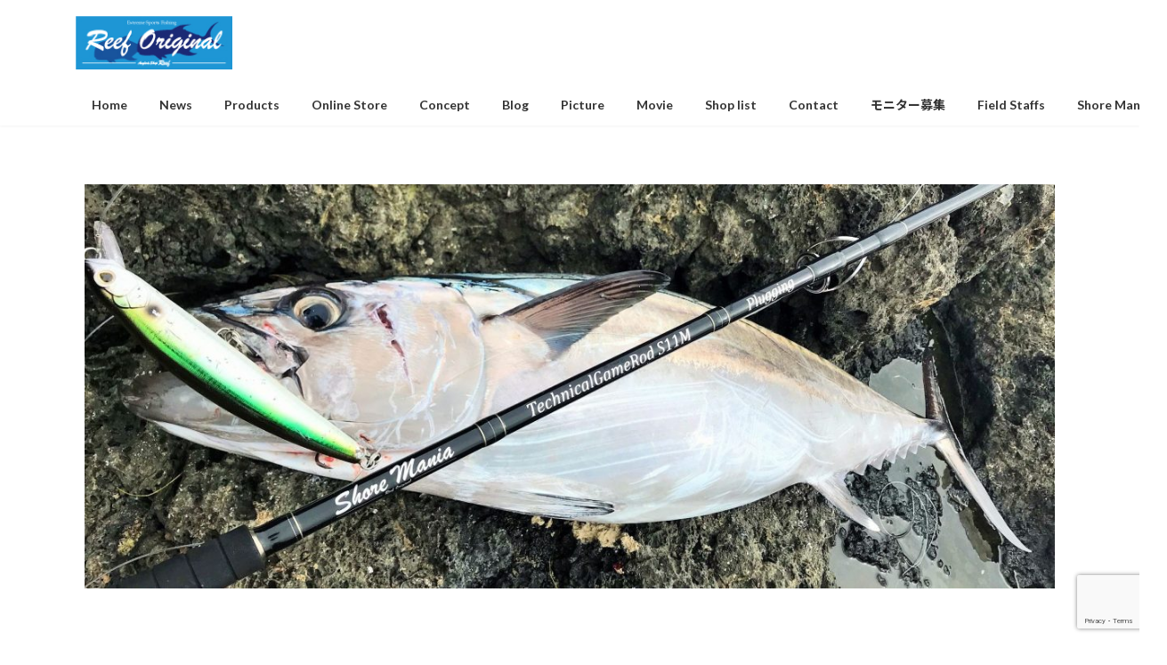

--- FILE ---
content_type: text/html; charset=UTF-8
request_url: https://reeforiginal.com/technical-game-rod-s11m/
body_size: 19636
content:
<!DOCTYPE html>
<html dir="ltr" lang="ja" prefix="og: https://ogp.me/ns#">
<head>
<meta charset="utf-8">
<meta http-equiv="X-UA-Compatible" content="IE=edge">
<meta name="viewport" content="width=device-width, initial-scale=1">

<title>Technical Game Rod S11M - Reef Original</title>

		<!-- All in One SEO 4.9.3 - aioseo.com -->
	<meta name="description" content="Technical Game Rod S11M ∼Plugging∼ 「Technical Game Rod" />
	<meta name="robots" content="max-image-preview:large" />
	<link rel="canonical" href="https://reeforiginal.com/technical-game-rod-s11m/" />
	<meta name="generator" content="All in One SEO (AIOSEO) 4.9.3" />
		<meta property="og:locale" content="ja_JP" />
		<meta property="og:site_name" content="Reef Original - 楽しく魚釣りをする為の道具を開発・制作しております" />
		<meta property="og:type" content="article" />
		<meta property="og:title" content="Technical Game Rod S11M - Reef Original" />
		<meta property="og:description" content="Technical Game Rod S11M ∼Plugging∼ 「Technical Game Rod" />
		<meta property="og:url" content="https://reeforiginal.com/technical-game-rod-s11m/" />
		<meta property="article:published_time" content="2024-04-11T07:35:52+00:00" />
		<meta property="article:modified_time" content="2024-04-16T07:41:37+00:00" />
		<meta name="twitter:card" content="summary_large_image" />
		<meta name="twitter:title" content="Technical Game Rod S11M - Reef Original" />
		<meta name="twitter:description" content="Technical Game Rod S11M ∼Plugging∼ 「Technical Game Rod" />
		<script type="application/ld+json" class="aioseo-schema">
			{"@context":"https:\/\/schema.org","@graph":[{"@type":"BreadcrumbList","@id":"https:\/\/reeforiginal.com\/technical-game-rod-s11m\/#breadcrumblist","itemListElement":[{"@type":"ListItem","@id":"https:\/\/reeforiginal.com#listItem","position":1,"name":"\u5bb6","item":"https:\/\/reeforiginal.com","nextItem":{"@type":"ListItem","@id":"https:\/\/reeforiginal.com\/technical-game-rod-s11m\/#listItem","name":"Technical Game Rod S11M"}},{"@type":"ListItem","@id":"https:\/\/reeforiginal.com\/technical-game-rod-s11m\/#listItem","position":2,"name":"Technical Game Rod S11M","previousItem":{"@type":"ListItem","@id":"https:\/\/reeforiginal.com#listItem","name":"\u5bb6"}}]},{"@type":"Organization","@id":"https:\/\/reeforiginal.com\/#organization","name":"\u30c6\u30b9\u30c8","description":"\u697d\u3057\u304f\u9b5a\u91e3\u308a\u3092\u3059\u308b\u70ba\u306e\u9053\u5177\u3092\u958b\u767a\u30fb\u5236\u4f5c\u3057\u3066\u304a\u308a\u307e\u3059","url":"https:\/\/reeforiginal.com\/"},{"@type":"WebPage","@id":"https:\/\/reeforiginal.com\/technical-game-rod-s11m\/#webpage","url":"https:\/\/reeforiginal.com\/technical-game-rod-s11m\/","name":"Technical Game Rod S11M - Reef Original","description":"Technical Game Rod S11M \u223cPlugging\u223c \u300cTechnical Game Rod","inLanguage":"ja","isPartOf":{"@id":"https:\/\/reeforiginal.com\/#website"},"breadcrumb":{"@id":"https:\/\/reeforiginal.com\/technical-game-rod-s11m\/#breadcrumblist"},"datePublished":"2024-04-11T16:35:52+09:00","dateModified":"2024-04-16T16:41:37+09:00"},{"@type":"WebSite","@id":"https:\/\/reeforiginal.com\/#website","url":"https:\/\/reeforiginal.com\/","name":"\u30c6\u30b9\u30c8","description":"\u697d\u3057\u304f\u9b5a\u91e3\u308a\u3092\u3059\u308b\u70ba\u306e\u9053\u5177\u3092\u958b\u767a\u30fb\u5236\u4f5c\u3057\u3066\u304a\u308a\u307e\u3059","inLanguage":"ja","publisher":{"@id":"https:\/\/reeforiginal.com\/#organization"}}]}
		</script>
		<!-- All in One SEO -->

<link rel="alternate" type="application/rss+xml" title="Reef Original &raquo; フィード" href="https://reeforiginal.com/feed/" />
<link rel="alternate" type="application/rss+xml" title="Reef Original &raquo; コメントフィード" href="https://reeforiginal.com/comments/feed/" />
<link rel="alternate" title="oEmbed (JSON)" type="application/json+oembed" href="https://reeforiginal.com/wp-json/oembed/1.0/embed?url=https%3A%2F%2Freeforiginal.com%2Ftechnical-game-rod-s11m%2F" />
<link rel="alternate" title="oEmbed (XML)" type="text/xml+oembed" href="https://reeforiginal.com/wp-json/oembed/1.0/embed?url=https%3A%2F%2Freeforiginal.com%2Ftechnical-game-rod-s11m%2F&#038;format=xml" />
<meta name="description" content="Technical Game Rod S11M ∼Plugging∼「Technical Game Rod S11M ∼Plugging∼」はスタンディングで巨魚攻略する為に開発したプラッギング専用ロッドです。ショアからのスタンディングスタイルに拘り、長年培った経験とポリシーをフィードバック。ショアから大物をスタンディングファイトで仕留める為に設計されております。大型魚クラスをターゲットに使用出来るソ" /><style id='wp-img-auto-sizes-contain-inline-css' type='text/css'>
img:is([sizes=auto i],[sizes^="auto," i]){contain-intrinsic-size:3000px 1500px}
/*# sourceURL=wp-img-auto-sizes-contain-inline-css */
</style>
<link rel='stylesheet' id='vkExUnit_common_style-css' href='https://reeforiginal.com/wp-content/plugins/vk-all-in-one-expansion-unit/assets/css/vkExUnit_style.css?ver=9.113.0.1' type='text/css' media='all' />
<style id='vkExUnit_common_style-inline-css' type='text/css'>
:root {--ver_page_top_button_url:url(https://reeforiginal.com/wp-content/plugins/vk-all-in-one-expansion-unit/assets/images/to-top-btn-icon.svg);}@font-face {font-weight: normal;font-style: normal;font-family: "vk_sns";src: url("https://reeforiginal.com/wp-content/plugins/vk-all-in-one-expansion-unit/inc/sns/icons/fonts/vk_sns.eot?-bq20cj");src: url("https://reeforiginal.com/wp-content/plugins/vk-all-in-one-expansion-unit/inc/sns/icons/fonts/vk_sns.eot?#iefix-bq20cj") format("embedded-opentype"),url("https://reeforiginal.com/wp-content/plugins/vk-all-in-one-expansion-unit/inc/sns/icons/fonts/vk_sns.woff?-bq20cj") format("woff"),url("https://reeforiginal.com/wp-content/plugins/vk-all-in-one-expansion-unit/inc/sns/icons/fonts/vk_sns.ttf?-bq20cj") format("truetype"),url("https://reeforiginal.com/wp-content/plugins/vk-all-in-one-expansion-unit/inc/sns/icons/fonts/vk_sns.svg?-bq20cj#vk_sns") format("svg");}
.veu_promotion-alert__content--text {border: 1px solid rgba(0,0,0,0.125);padding: 0.5em 1em;border-radius: var(--vk-size-radius);margin-bottom: var(--vk-margin-block-bottom);font-size: 0.875rem;}/* Alert Content部分に段落タグを入れた場合に最後の段落の余白を0にする */.veu_promotion-alert__content--text p:last-of-type{margin-bottom:0;margin-top: 0;}
/*# sourceURL=vkExUnit_common_style-inline-css */
</style>
<link rel='preload' id='aioseo/css/src/vue/standalone/blocks/table-of-contents/global.scss-css-preload' href='https://reeforiginal.com/wp-content/plugins/all-in-one-seo-pack/dist/Lite/assets/css/table-of-contents/global.e90f6d47.css?ver=4.9.3' as='style' onload="this.onload=null;this.rel='stylesheet'"/>
<link rel='stylesheet' id='aioseo/css/src/vue/standalone/blocks/table-of-contents/global.scss-css' href='https://reeforiginal.com/wp-content/plugins/all-in-one-seo-pack/dist/Lite/assets/css/table-of-contents/global.e90f6d47.css?ver=4.9.3' media='print' onload="this.media='all'; this.onload=null;">
<style id='global-styles-inline-css' type='text/css'>
:root{--wp--preset--aspect-ratio--square: 1;--wp--preset--aspect-ratio--4-3: 4/3;--wp--preset--aspect-ratio--3-4: 3/4;--wp--preset--aspect-ratio--3-2: 3/2;--wp--preset--aspect-ratio--2-3: 2/3;--wp--preset--aspect-ratio--16-9: 16/9;--wp--preset--aspect-ratio--9-16: 9/16;--wp--preset--color--black: #000000;--wp--preset--color--cyan-bluish-gray: #abb8c3;--wp--preset--color--white: #ffffff;--wp--preset--color--pale-pink: #f78da7;--wp--preset--color--vivid-red: #cf2e2e;--wp--preset--color--luminous-vivid-orange: #ff6900;--wp--preset--color--luminous-vivid-amber: #fcb900;--wp--preset--color--light-green-cyan: #7bdcb5;--wp--preset--color--vivid-green-cyan: #00d084;--wp--preset--color--pale-cyan-blue: #8ed1fc;--wp--preset--color--vivid-cyan-blue: #0693e3;--wp--preset--color--vivid-purple: #9b51e0;--wp--preset--color--vk-color-primary: #337ab7;--wp--preset--color--vk-color-primary-dark: #296292;--wp--preset--color--vk-color-primary-vivid: #3886c9;--wp--preset--gradient--vivid-cyan-blue-to-vivid-purple: linear-gradient(135deg,rgb(6,147,227) 0%,rgb(155,81,224) 100%);--wp--preset--gradient--light-green-cyan-to-vivid-green-cyan: linear-gradient(135deg,rgb(122,220,180) 0%,rgb(0,208,130) 100%);--wp--preset--gradient--luminous-vivid-amber-to-luminous-vivid-orange: linear-gradient(135deg,rgb(252,185,0) 0%,rgb(255,105,0) 100%);--wp--preset--gradient--luminous-vivid-orange-to-vivid-red: linear-gradient(135deg,rgb(255,105,0) 0%,rgb(207,46,46) 100%);--wp--preset--gradient--very-light-gray-to-cyan-bluish-gray: linear-gradient(135deg,rgb(238,238,238) 0%,rgb(169,184,195) 100%);--wp--preset--gradient--cool-to-warm-spectrum: linear-gradient(135deg,rgb(74,234,220) 0%,rgb(151,120,209) 20%,rgb(207,42,186) 40%,rgb(238,44,130) 60%,rgb(251,105,98) 80%,rgb(254,248,76) 100%);--wp--preset--gradient--blush-light-purple: linear-gradient(135deg,rgb(255,206,236) 0%,rgb(152,150,240) 100%);--wp--preset--gradient--blush-bordeaux: linear-gradient(135deg,rgb(254,205,165) 0%,rgb(254,45,45) 50%,rgb(107,0,62) 100%);--wp--preset--gradient--luminous-dusk: linear-gradient(135deg,rgb(255,203,112) 0%,rgb(199,81,192) 50%,rgb(65,88,208) 100%);--wp--preset--gradient--pale-ocean: linear-gradient(135deg,rgb(255,245,203) 0%,rgb(182,227,212) 50%,rgb(51,167,181) 100%);--wp--preset--gradient--electric-grass: linear-gradient(135deg,rgb(202,248,128) 0%,rgb(113,206,126) 100%);--wp--preset--gradient--midnight: linear-gradient(135deg,rgb(2,3,129) 0%,rgb(40,116,252) 100%);--wp--preset--gradient--vivid-green-cyan-to-vivid-cyan-blue: linear-gradient(135deg,rgba(0,208,132,1) 0%,rgba(6,147,227,1) 100%);--wp--preset--font-size--small: 0.875rem;--wp--preset--font-size--medium: 20px;--wp--preset--font-size--large: 1.5rem;--wp--preset--font-size--x-large: 42px;--wp--preset--font-size--regular: 1rem;--wp--preset--font-size--huge: 2.25rem;--wp--preset--spacing--20: 0.44rem;--wp--preset--spacing--30: var(--vk-margin-xs, 0.75rem);--wp--preset--spacing--40: var(--vk-margin-sm, 1.5rem);--wp--preset--spacing--50: var(--vk-margin-md, 2.4rem);--wp--preset--spacing--60: var(--vk-margin-lg, 4rem);--wp--preset--spacing--70: var(--vk-margin-xl, 6rem);--wp--preset--spacing--80: 5.06rem;--wp--preset--shadow--natural: 6px 6px 9px rgba(0, 0, 0, 0.2);--wp--preset--shadow--deep: 12px 12px 50px rgba(0, 0, 0, 0.4);--wp--preset--shadow--sharp: 6px 6px 0px rgba(0, 0, 0, 0.2);--wp--preset--shadow--outlined: 6px 6px 0px -3px rgb(255, 255, 255), 6px 6px rgb(0, 0, 0);--wp--preset--shadow--crisp: 6px 6px 0px rgb(0, 0, 0);}:root { --wp--style--global--content-size: calc( var(--vk-width-container) - var(--vk-width-container-padding) * 2 );--wp--style--global--wide-size: calc( var(--vk-width-container) - var(--vk-width-container-padding) * 2 + ( 100vw - ( var(--vk-width-container) - var(--vk-width-container-padding) * 2 ) ) / 2 ); }:where(body) { margin: 0; }.wp-site-blocks > .alignleft { float: left; margin-right: 2em; }.wp-site-blocks > .alignright { float: right; margin-left: 2em; }.wp-site-blocks > .aligncenter { justify-content: center; margin-left: auto; margin-right: auto; }:where(.wp-site-blocks) > * { margin-block-start: 24px; margin-block-end: 0; }:where(.wp-site-blocks) > :first-child { margin-block-start: 0; }:where(.wp-site-blocks) > :last-child { margin-block-end: 0; }:root { --wp--style--block-gap: 24px; }:root :where(.is-layout-flow) > :first-child{margin-block-start: 0;}:root :where(.is-layout-flow) > :last-child{margin-block-end: 0;}:root :where(.is-layout-flow) > *{margin-block-start: 24px;margin-block-end: 0;}:root :where(.is-layout-constrained) > :first-child{margin-block-start: 0;}:root :where(.is-layout-constrained) > :last-child{margin-block-end: 0;}:root :where(.is-layout-constrained) > *{margin-block-start: 24px;margin-block-end: 0;}:root :where(.is-layout-flex){gap: 24px;}:root :where(.is-layout-grid){gap: 24px;}.is-layout-flow > .alignleft{float: left;margin-inline-start: 0;margin-inline-end: 2em;}.is-layout-flow > .alignright{float: right;margin-inline-start: 2em;margin-inline-end: 0;}.is-layout-flow > .aligncenter{margin-left: auto !important;margin-right: auto !important;}.is-layout-constrained > .alignleft{float: left;margin-inline-start: 0;margin-inline-end: 2em;}.is-layout-constrained > .alignright{float: right;margin-inline-start: 2em;margin-inline-end: 0;}.is-layout-constrained > .aligncenter{margin-left: auto !important;margin-right: auto !important;}.is-layout-constrained > :where(:not(.alignleft):not(.alignright):not(.alignfull)){max-width: var(--wp--style--global--content-size);margin-left: auto !important;margin-right: auto !important;}.is-layout-constrained > .alignwide{max-width: var(--wp--style--global--wide-size);}body .is-layout-flex{display: flex;}.is-layout-flex{flex-wrap: wrap;align-items: center;}.is-layout-flex > :is(*, div){margin: 0;}body .is-layout-grid{display: grid;}.is-layout-grid > :is(*, div){margin: 0;}body{padding-top: 0px;padding-right: 0px;padding-bottom: 0px;padding-left: 0px;}a:where(:not(.wp-element-button)){text-decoration: underline;}:root :where(.wp-element-button, .wp-block-button__link){background-color: #32373c;border-width: 0;color: #fff;font-family: inherit;font-size: inherit;font-style: inherit;font-weight: inherit;letter-spacing: inherit;line-height: inherit;padding-top: calc(0.667em + 2px);padding-right: calc(1.333em + 2px);padding-bottom: calc(0.667em + 2px);padding-left: calc(1.333em + 2px);text-decoration: none;text-transform: inherit;}.has-black-color{color: var(--wp--preset--color--black) !important;}.has-cyan-bluish-gray-color{color: var(--wp--preset--color--cyan-bluish-gray) !important;}.has-white-color{color: var(--wp--preset--color--white) !important;}.has-pale-pink-color{color: var(--wp--preset--color--pale-pink) !important;}.has-vivid-red-color{color: var(--wp--preset--color--vivid-red) !important;}.has-luminous-vivid-orange-color{color: var(--wp--preset--color--luminous-vivid-orange) !important;}.has-luminous-vivid-amber-color{color: var(--wp--preset--color--luminous-vivid-amber) !important;}.has-light-green-cyan-color{color: var(--wp--preset--color--light-green-cyan) !important;}.has-vivid-green-cyan-color{color: var(--wp--preset--color--vivid-green-cyan) !important;}.has-pale-cyan-blue-color{color: var(--wp--preset--color--pale-cyan-blue) !important;}.has-vivid-cyan-blue-color{color: var(--wp--preset--color--vivid-cyan-blue) !important;}.has-vivid-purple-color{color: var(--wp--preset--color--vivid-purple) !important;}.has-vk-color-primary-color{color: var(--wp--preset--color--vk-color-primary) !important;}.has-vk-color-primary-dark-color{color: var(--wp--preset--color--vk-color-primary-dark) !important;}.has-vk-color-primary-vivid-color{color: var(--wp--preset--color--vk-color-primary-vivid) !important;}.has-black-background-color{background-color: var(--wp--preset--color--black) !important;}.has-cyan-bluish-gray-background-color{background-color: var(--wp--preset--color--cyan-bluish-gray) !important;}.has-white-background-color{background-color: var(--wp--preset--color--white) !important;}.has-pale-pink-background-color{background-color: var(--wp--preset--color--pale-pink) !important;}.has-vivid-red-background-color{background-color: var(--wp--preset--color--vivid-red) !important;}.has-luminous-vivid-orange-background-color{background-color: var(--wp--preset--color--luminous-vivid-orange) !important;}.has-luminous-vivid-amber-background-color{background-color: var(--wp--preset--color--luminous-vivid-amber) !important;}.has-light-green-cyan-background-color{background-color: var(--wp--preset--color--light-green-cyan) !important;}.has-vivid-green-cyan-background-color{background-color: var(--wp--preset--color--vivid-green-cyan) !important;}.has-pale-cyan-blue-background-color{background-color: var(--wp--preset--color--pale-cyan-blue) !important;}.has-vivid-cyan-blue-background-color{background-color: var(--wp--preset--color--vivid-cyan-blue) !important;}.has-vivid-purple-background-color{background-color: var(--wp--preset--color--vivid-purple) !important;}.has-vk-color-primary-background-color{background-color: var(--wp--preset--color--vk-color-primary) !important;}.has-vk-color-primary-dark-background-color{background-color: var(--wp--preset--color--vk-color-primary-dark) !important;}.has-vk-color-primary-vivid-background-color{background-color: var(--wp--preset--color--vk-color-primary-vivid) !important;}.has-black-border-color{border-color: var(--wp--preset--color--black) !important;}.has-cyan-bluish-gray-border-color{border-color: var(--wp--preset--color--cyan-bluish-gray) !important;}.has-white-border-color{border-color: var(--wp--preset--color--white) !important;}.has-pale-pink-border-color{border-color: var(--wp--preset--color--pale-pink) !important;}.has-vivid-red-border-color{border-color: var(--wp--preset--color--vivid-red) !important;}.has-luminous-vivid-orange-border-color{border-color: var(--wp--preset--color--luminous-vivid-orange) !important;}.has-luminous-vivid-amber-border-color{border-color: var(--wp--preset--color--luminous-vivid-amber) !important;}.has-light-green-cyan-border-color{border-color: var(--wp--preset--color--light-green-cyan) !important;}.has-vivid-green-cyan-border-color{border-color: var(--wp--preset--color--vivid-green-cyan) !important;}.has-pale-cyan-blue-border-color{border-color: var(--wp--preset--color--pale-cyan-blue) !important;}.has-vivid-cyan-blue-border-color{border-color: var(--wp--preset--color--vivid-cyan-blue) !important;}.has-vivid-purple-border-color{border-color: var(--wp--preset--color--vivid-purple) !important;}.has-vk-color-primary-border-color{border-color: var(--wp--preset--color--vk-color-primary) !important;}.has-vk-color-primary-dark-border-color{border-color: var(--wp--preset--color--vk-color-primary-dark) !important;}.has-vk-color-primary-vivid-border-color{border-color: var(--wp--preset--color--vk-color-primary-vivid) !important;}.has-vivid-cyan-blue-to-vivid-purple-gradient-background{background: var(--wp--preset--gradient--vivid-cyan-blue-to-vivid-purple) !important;}.has-light-green-cyan-to-vivid-green-cyan-gradient-background{background: var(--wp--preset--gradient--light-green-cyan-to-vivid-green-cyan) !important;}.has-luminous-vivid-amber-to-luminous-vivid-orange-gradient-background{background: var(--wp--preset--gradient--luminous-vivid-amber-to-luminous-vivid-orange) !important;}.has-luminous-vivid-orange-to-vivid-red-gradient-background{background: var(--wp--preset--gradient--luminous-vivid-orange-to-vivid-red) !important;}.has-very-light-gray-to-cyan-bluish-gray-gradient-background{background: var(--wp--preset--gradient--very-light-gray-to-cyan-bluish-gray) !important;}.has-cool-to-warm-spectrum-gradient-background{background: var(--wp--preset--gradient--cool-to-warm-spectrum) !important;}.has-blush-light-purple-gradient-background{background: var(--wp--preset--gradient--blush-light-purple) !important;}.has-blush-bordeaux-gradient-background{background: var(--wp--preset--gradient--blush-bordeaux) !important;}.has-luminous-dusk-gradient-background{background: var(--wp--preset--gradient--luminous-dusk) !important;}.has-pale-ocean-gradient-background{background: var(--wp--preset--gradient--pale-ocean) !important;}.has-electric-grass-gradient-background{background: var(--wp--preset--gradient--electric-grass) !important;}.has-midnight-gradient-background{background: var(--wp--preset--gradient--midnight) !important;}.has-vivid-green-cyan-to-vivid-cyan-blue-gradient-background{background: var(--wp--preset--gradient--vivid-green-cyan-to-vivid-cyan-blue) !important;}.has-small-font-size{font-size: var(--wp--preset--font-size--small) !important;}.has-medium-font-size{font-size: var(--wp--preset--font-size--medium) !important;}.has-large-font-size{font-size: var(--wp--preset--font-size--large) !important;}.has-x-large-font-size{font-size: var(--wp--preset--font-size--x-large) !important;}.has-regular-font-size{font-size: var(--wp--preset--font-size--regular) !important;}.has-huge-font-size{font-size: var(--wp--preset--font-size--huge) !important;}
:root :where(.wp-block-pullquote){font-size: 1.5em;line-height: 1.6;}
/*# sourceURL=global-styles-inline-css */
</style>
<link rel='preload' id='contact-form-7-css-preload' href='https://reeforiginal.com/wp-content/plugins/contact-form-7/includes/css/styles.css?ver=6.1.4' as='style' onload="this.onload=null;this.rel='stylesheet'"/>
<link rel='stylesheet' id='contact-form-7-css' href='https://reeforiginal.com/wp-content/plugins/contact-form-7/includes/css/styles.css?ver=6.1.4' media='print' onload="this.media='all'; this.onload=null;">
<link rel='preload' id='table-addons-for-elementor-css-preload' href='https://reeforiginal.com/wp-content/plugins/table-addons-for-elementor/public/css/table-addons-for-elementor-public.css?ver=2.1.5' as='style' onload="this.onload=null;this.rel='stylesheet'"/>
<link rel='stylesheet' id='table-addons-for-elementor-css' href='https://reeforiginal.com/wp-content/plugins/table-addons-for-elementor/public/css/table-addons-for-elementor-public.css?ver=2.1.5' media='print' onload="this.media='all'; this.onload=null;">
<link rel='stylesheet' id='vk-swiper-style-css' href='https://reeforiginal.com/wp-content/plugins/vk-blocks/vendor/vektor-inc/vk-swiper/src/assets/css/swiper-bundle.min.css?ver=11.0.2' type='text/css' media='all' />
<link rel='stylesheet' id='lightning-common-style-css' href='https://reeforiginal.com/wp-content/themes/lightning/_g3/assets/css/style-theme-json.css?ver=15.33.1' type='text/css' media='all' />
<style id='lightning-common-style-inline-css' type='text/css'>
/* Lightning */:root {--vk-color-primary:#337ab7;--vk-color-primary-dark:#296292;--vk-color-primary-vivid:#3886c9;--g_nav_main_acc_icon_open_url:url(https://reeforiginal.com/wp-content/themes/lightning/_g3/inc/vk-mobile-nav/package/images/vk-menu-acc-icon-open-black.svg);--g_nav_main_acc_icon_close_url: url(https://reeforiginal.com/wp-content/themes/lightning/_g3/inc/vk-mobile-nav/package/images/vk-menu-close-black.svg);--g_nav_sub_acc_icon_open_url: url(https://reeforiginal.com/wp-content/themes/lightning/_g3/inc/vk-mobile-nav/package/images/vk-menu-acc-icon-open-white.svg);--g_nav_sub_acc_icon_close_url: url(https://reeforiginal.com/wp-content/themes/lightning/_g3/inc/vk-mobile-nav/package/images/vk-menu-close-white.svg);}
:root{--swiper-navigation-color: #fff;}
/* vk-mobile-nav */:root {--vk-mobile-nav-menu-btn-bg-src: url("https://reeforiginal.com/wp-content/themes/lightning/_g3/inc/vk-mobile-nav/package/images/vk-menu-btn-black.svg");--vk-mobile-nav-menu-btn-close-bg-src: url("https://reeforiginal.com/wp-content/themes/lightning/_g3/inc/vk-mobile-nav/package/images/vk-menu-close-black.svg");--vk-menu-acc-icon-open-black-bg-src: url("https://reeforiginal.com/wp-content/themes/lightning/_g3/inc/vk-mobile-nav/package/images/vk-menu-acc-icon-open-black.svg");--vk-menu-acc-icon-open-white-bg-src: url("https://reeforiginal.com/wp-content/themes/lightning/_g3/inc/vk-mobile-nav/package/images/vk-menu-acc-icon-open-white.svg");--vk-menu-acc-icon-close-black-bg-src: url("https://reeforiginal.com/wp-content/themes/lightning/_g3/inc/vk-mobile-nav/package/images/vk-menu-close-black.svg");--vk-menu-acc-icon-close-white-bg-src: url("https://reeforiginal.com/wp-content/themes/lightning/_g3/inc/vk-mobile-nav/package/images/vk-menu-close-white.svg");}
/*# sourceURL=lightning-common-style-inline-css */
</style>
<link rel='stylesheet' id='lightning-design-style-css' href='https://reeforiginal.com/wp-content/themes/lightning/_g3/design-skin/origin3/css/style.css?ver=15.33.1' type='text/css' media='all' />
<style id='lightning-design-style-inline-css' type='text/css'>
.tagcloud a:before { font-family: "Font Awesome 7 Free";content: "\f02b";font-weight: bold; }
/*# sourceURL=lightning-design-style-inline-css */
</style>
<link rel='preload' id='vk-blog-card-css-preload' href='https://reeforiginal.com/wp-content/themes/lightning/_g3/inc/vk-wp-oembed-blog-card/package/css/blog-card.css?ver=6.9' as='style' onload="this.onload=null;this.rel='stylesheet'"/>
<link rel='stylesheet' id='vk-blog-card-css' href='https://reeforiginal.com/wp-content/themes/lightning/_g3/inc/vk-wp-oembed-blog-card/package/css/blog-card.css?ver=6.9' media='print' onload="this.media='all'; this.onload=null;">
<link rel='stylesheet' id='veu-cta-css' href='https://reeforiginal.com/wp-content/plugins/vk-all-in-one-expansion-unit/inc/call-to-action/package/assets/css/style.css?ver=9.113.0.1' type='text/css' media='all' />
<link rel='stylesheet' id='vk-blocks-build-css-css' href='https://reeforiginal.com/wp-content/plugins/vk-blocks/build/block-build.css?ver=1.115.2.1' type='text/css' media='all' />
<style id='vk-blocks-build-css-inline-css' type='text/css'>

	:root {
		--vk_image-mask-circle: url(https://reeforiginal.com/wp-content/plugins/vk-blocks/inc/vk-blocks/images/circle.svg);
		--vk_image-mask-wave01: url(https://reeforiginal.com/wp-content/plugins/vk-blocks/inc/vk-blocks/images/wave01.svg);
		--vk_image-mask-wave02: url(https://reeforiginal.com/wp-content/plugins/vk-blocks/inc/vk-blocks/images/wave02.svg);
		--vk_image-mask-wave03: url(https://reeforiginal.com/wp-content/plugins/vk-blocks/inc/vk-blocks/images/wave03.svg);
		--vk_image-mask-wave04: url(https://reeforiginal.com/wp-content/plugins/vk-blocks/inc/vk-blocks/images/wave04.svg);
	}
	

	:root {

		--vk-balloon-border-width:1px;

		--vk-balloon-speech-offset:-12px;
	}
	

	:root {
		--vk_flow-arrow: url(https://reeforiginal.com/wp-content/plugins/vk-blocks/inc/vk-blocks/images/arrow_bottom.svg);
	}
	
/*# sourceURL=vk-blocks-build-css-inline-css */
</style>
<link rel='preload' id='lightning-theme-style-css-preload' href='https://reeforiginal.com/wp-content/themes/lightning/style.css?ver=15.33.1' as='style' onload="this.onload=null;this.rel='stylesheet'"/>
<link rel='stylesheet' id='lightning-theme-style-css' href='https://reeforiginal.com/wp-content/themes/lightning/style.css?ver=15.33.1' media='print' onload="this.media='all'; this.onload=null;">
<link rel='preload' id='vk-font-awesome-css-preload' href='https://reeforiginal.com/wp-content/themes/lightning/vendor/vektor-inc/font-awesome-versions/src/font-awesome/css/all.min.css?ver=7.1.0' as='style' onload="this.onload=null;this.rel='stylesheet'"/>
<link rel='stylesheet' id='vk-font-awesome-css' href='https://reeforiginal.com/wp-content/themes/lightning/vendor/vektor-inc/font-awesome-versions/src/font-awesome/css/all.min.css?ver=7.1.0' media='print' onload="this.media='all'; this.onload=null;">
<link rel='preload' id='elementor-frontend-css-preload' href='https://reeforiginal.com/wp-content/plugins/elementor/assets/css/frontend.min.css?ver=3.34.2' as='style' onload="this.onload=null;this.rel='stylesheet'"/>
<link rel='stylesheet' id='elementor-frontend-css' href='https://reeforiginal.com/wp-content/plugins/elementor/assets/css/frontend.min.css?ver=3.34.2' media='print' onload="this.media='all'; this.onload=null;">
<link rel='preload' id='elementor-post-41-css-preload' href='https://reeforiginal.com/wp-content/uploads/elementor/css/post-41.css?ver=1768942872' as='style' onload="this.onload=null;this.rel='stylesheet'"/>
<link rel='stylesheet' id='elementor-post-41-css' href='https://reeforiginal.com/wp-content/uploads/elementor/css/post-41.css?ver=1768942872' media='print' onload="this.media='all'; this.onload=null;">
<link rel='preload' id='widget-image-css-preload' href='https://reeforiginal.com/wp-content/plugins/elementor/assets/css/widget-image.min.css?ver=3.34.2' as='style' onload="this.onload=null;this.rel='stylesheet'"/>
<link rel='stylesheet' id='widget-image-css' href='https://reeforiginal.com/wp-content/plugins/elementor/assets/css/widget-image.min.css?ver=3.34.2' media='print' onload="this.media='all'; this.onload=null;">
<link rel='preload' id='widget-spacer-css-preload' href='https://reeforiginal.com/wp-content/plugins/elementor/assets/css/widget-spacer.min.css?ver=3.34.2' as='style' onload="this.onload=null;this.rel='stylesheet'"/>
<link rel='stylesheet' id='widget-spacer-css' href='https://reeforiginal.com/wp-content/plugins/elementor/assets/css/widget-spacer.min.css?ver=3.34.2' media='print' onload="this.media='all'; this.onload=null;">
<link rel='preload' id='widget-heading-css-preload' href='https://reeforiginal.com/wp-content/plugins/elementor/assets/css/widget-heading.min.css?ver=3.34.2' as='style' onload="this.onload=null;this.rel='stylesheet'"/>
<link rel='stylesheet' id='widget-heading-css' href='https://reeforiginal.com/wp-content/plugins/elementor/assets/css/widget-heading.min.css?ver=3.34.2' media='print' onload="this.media='all'; this.onload=null;">
<link rel='preload' id='swiper-css-preload' href='https://reeforiginal.com/wp-content/plugins/elementor/assets/lib/swiper/v8/css/swiper.min.css?ver=8.4.5' as='style' onload="this.onload=null;this.rel='stylesheet'"/>
<link rel='stylesheet' id='swiper-css' href='https://reeforiginal.com/wp-content/plugins/elementor/assets/lib/swiper/v8/css/swiper.min.css?ver=8.4.5' media='print' onload="this.media='all'; this.onload=null;">
<link rel='preload' id='e-swiper-css-preload' href='https://reeforiginal.com/wp-content/plugins/elementor/assets/css/conditionals/e-swiper.min.css?ver=3.34.2' as='style' onload="this.onload=null;this.rel='stylesheet'"/>
<link rel='stylesheet' id='e-swiper-css' href='https://reeforiginal.com/wp-content/plugins/elementor/assets/css/conditionals/e-swiper.min.css?ver=3.34.2' media='print' onload="this.media='all'; this.onload=null;">
<link rel='preload' id='widget-image-gallery-css-preload' href='https://reeforiginal.com/wp-content/plugins/elementor/assets/css/widget-image-gallery.min.css?ver=3.34.2' as='style' onload="this.onload=null;this.rel='stylesheet'"/>
<link rel='stylesheet' id='widget-image-gallery-css' href='https://reeforiginal.com/wp-content/plugins/elementor/assets/css/widget-image-gallery.min.css?ver=3.34.2' media='print' onload="this.media='all'; this.onload=null;">
<link rel='preload' id='elementor-post-1200-css-preload' href='https://reeforiginal.com/wp-content/uploads/elementor/css/post-1200.css?ver=1769001334' as='style' onload="this.onload=null;this.rel='stylesheet'"/>
<link rel='stylesheet' id='elementor-post-1200-css' href='https://reeforiginal.com/wp-content/uploads/elementor/css/post-1200.css?ver=1769001334' media='print' onload="this.media='all'; this.onload=null;">
<link rel='preload' id='elementor-gf-local-roboto-css-preload' href='https://reeforiginal.com/wp-content/uploads/elementor/google-fonts/css/roboto.css?ver=1742242215' as='style' onload="this.onload=null;this.rel='stylesheet'"/>
<link rel='stylesheet' id='elementor-gf-local-roboto-css' href='https://reeforiginal.com/wp-content/uploads/elementor/google-fonts/css/roboto.css?ver=1742242215' media='print' onload="this.media='all'; this.onload=null;">
<link rel='preload' id='elementor-gf-local-robotoslab-css-preload' href='https://reeforiginal.com/wp-content/uploads/elementor/google-fonts/css/robotoslab.css?ver=1742242221' as='style' onload="this.onload=null;this.rel='stylesheet'"/>
<link rel='stylesheet' id='elementor-gf-local-robotoslab-css' href='https://reeforiginal.com/wp-content/uploads/elementor/google-fonts/css/robotoslab.css?ver=1742242221' media='print' onload="this.media='all'; this.onload=null;">
<link rel='preload' id='elementor-gf-local-playfairdisplay-css-preload' href='https://reeforiginal.com/wp-content/uploads/elementor/google-fonts/css/playfairdisplay.css?ver=1742245913' as='style' onload="this.onload=null;this.rel='stylesheet'"/>
<link rel='stylesheet' id='elementor-gf-local-playfairdisplay-css' href='https://reeforiginal.com/wp-content/uploads/elementor/google-fonts/css/playfairdisplay.css?ver=1742245913' media='print' onload="this.media='all'; this.onload=null;">
<script type="text/javascript" src="https://reeforiginal.com/wp-includes/js/jquery/jquery.min.js?ver=3.7.1" id="jquery-core-js"></script>
<script type="text/javascript" src="https://reeforiginal.com/wp-includes/js/jquery/jquery-migrate.min.js?ver=3.4.1" id="jquery-migrate-js"></script>
<link rel="https://api.w.org/" href="https://reeforiginal.com/wp-json/" /><link rel="alternate" title="JSON" type="application/json" href="https://reeforiginal.com/wp-json/wp/v2/pages/1200" /><link rel="EditURI" type="application/rsd+xml" title="RSD" href="https://reeforiginal.com/xmlrpc.php?rsd" />
<meta name="generator" content="WordPress 6.9" />
<link rel='shortlink' href='https://reeforiginal.com/?p=1200' />
<script type="text/javascript">if(!window._buttonizer) { window._buttonizer = {}; };var _buttonizer_page_data = {"language":"ja"};window._buttonizer.data = { ..._buttonizer_page_data, ...window._buttonizer.data };</script><script type="application/ld+json">
{
    "@context": "https://schema.org",
    "@type": "BreadcrumbList",
    "itemListElement": [
        {
            "@type": "ListItem",
            "position": 1,
            "name": "HOME",
            "item": "https://reeforiginal.com"
        },
        {
            "@type": "ListItem",
            "position": 2,
            "name": "Technical Game Rod S11M"
        }
    ]
}</script><meta name="generator" content="Elementor 3.34.2; features: e_font_icon_svg, additional_custom_breakpoints; settings: css_print_method-external, google_font-enabled, font_display-swap">
			<style>
				.e-con.e-parent:nth-of-type(n+4):not(.e-lazyloaded):not(.e-no-lazyload),
				.e-con.e-parent:nth-of-type(n+4):not(.e-lazyloaded):not(.e-no-lazyload) * {
					background-image: none !important;
				}
				@media screen and (max-height: 1024px) {
					.e-con.e-parent:nth-of-type(n+3):not(.e-lazyloaded):not(.e-no-lazyload),
					.e-con.e-parent:nth-of-type(n+3):not(.e-lazyloaded):not(.e-no-lazyload) * {
						background-image: none !important;
					}
				}
				@media screen and (max-height: 640px) {
					.e-con.e-parent:nth-of-type(n+2):not(.e-lazyloaded):not(.e-no-lazyload),
					.e-con.e-parent:nth-of-type(n+2):not(.e-lazyloaded):not(.e-no-lazyload) * {
						background-image: none !important;
					}
				}
			</style>
			<style type="text/css" id="custom-background-css">
body.custom-background { background-color: #ffffff; }
</style>
	<link rel="icon" href="https://reeforiginal.com/wp-content/uploads/2024/04/footer-1-150x150.jpg" sizes="32x32" />
<link rel="icon" href="https://reeforiginal.com/wp-content/uploads/2024/04/footer-1-300x300.jpg" sizes="192x192" />
<link rel="apple-touch-icon" href="https://reeforiginal.com/wp-content/uploads/2024/04/footer-1-300x300.jpg" />
<meta name="msapplication-TileImage" content="https://reeforiginal.com/wp-content/uploads/2024/04/footer-1-300x300.jpg" />
		<style type="text/css" id="wp-custom-css">
			  


/* ここからWhatNew関連 */




***************/



/****************************
ここまで
****************************/

table {
    display: table;
    border-collapse: separate;
    box-sizing: border-box;
    text-indent: initial;
    border-spacing: 2px;
    border-color: grey;
}



****************************/



/* =====================

フッターのライセンス表記を非表示に変更

===================== */	
footer .copySection p:nth-child(2) {
display:none !important;
}

.site-footer-copyright p:nth-child(2) {
display:none;
}



/* =====================

デフォルトテンプレートのタイトルとパンくずリスト削除

===================== */
.page-header { display:none; }
.breadcrumb { display:none; }

/* =====================

ヘッダーの背景色と文字の色

===================== */



/* =====================

ヘッダーのロゴを上にする


.site-header--layout--nav-float .site-header-container {
    display: flex;
    flex-direction: column;
}

===================== */

/* =====================
スクロール時のメニュー色

===================== */

/* =====================
スクロール時のメニュー色
両サイド

===================== */



/* =====================

ヘッダーのロゴを上にする

===================== */

.site-header--layout--nav-float .site-header-container {
    display: flex;
    flex-direction: column;
}



		</style>
		</head>
<body class="wp-singular page-template-default page page-id-1200 custom-background wp-embed-responsive wp-theme-lightning vk-blocks device-pc fa_v7_css post-name-technical-game-rod-s11m post-type-page elementor-default elementor-kit-41 elementor-page elementor-page-1200">
<a class="skip-link screen-reader-text" href="#main">コンテンツへスキップ</a>
<a class="skip-link screen-reader-text" href="#vk-mobile-nav">ナビゲーションに移動</a>

<header id="site-header" class="site-header site-header--layout--nav-float">
		<div id="site-header-container" class="site-header-container container">

				<div class="site-header-logo">
		<a href="https://reeforiginal.com/">
			<span><img src="https://reeforiginal.com/wp-content/uploads/2024/05/ヒダリウエ.jpg" alt="Reef Original" /></span>
		</a>
		</div>

		
		<nav id="global-nav" class="global-nav global-nav--layout--float-right"><ul id="menu-%e3%83%98%e3%83%83%e3%83%80%e3%83%bc%e3%83%8a%e3%83%93" class="menu vk-menu-acc global-nav-list nav"><li id="menu-item-19" class="menu-item menu-item-type-custom menu-item-object-custom menu-item-home"><a href="https://reeforiginal.com/"><strong class="global-nav-name">Home</strong></a></li>
<li id="menu-item-284" class="menu-item menu-item-type-post_type menu-item-object-page"><a href="https://reeforiginal.com/topix/"><strong class="global-nav-name">News</strong></a></li>
<li id="menu-item-108" class="menu-item menu-item-type-post_type menu-item-object-page menu-item-has-children"><a href="https://reeforiginal.com/products/"><strong class="global-nav-name">Products</strong></a>
<ul class="sub-menu">
	<li id="menu-item-345" class="menu-item menu-item-type-post_type menu-item-object-page"><a href="https://reeforiginal.com/rod/">Rod</a></li>
	<li id="menu-item-134" class="menu-item menu-item-type-post_type menu-item-object-page"><a href="https://reeforiginal.com/lure/">Lure</a></li>
	<li id="menu-item-1666" class="menu-item menu-item-type-post_type menu-item-object-page"><a href="https://reeforiginal.com/goods/">Goods</a></li>
</ul>
</li>
<li id="menu-item-315" class="menu-item menu-item-type-custom menu-item-object-custom"><a href="https://reeforiginal.shop/"><strong class="global-nav-name">Online Store</strong></a></li>
<li id="menu-item-326" class="menu-item menu-item-type-post_type menu-item-object-page"><a href="https://reeforiginal.com/concept/"><strong class="global-nav-name">Concept</strong></a></li>
<li id="menu-item-316" class="menu-item menu-item-type-custom menu-item-object-custom"><a href="http://reef.fc2.net/"><strong class="global-nav-name">Blog</strong></a></li>
<li id="menu-item-283" class="menu-item menu-item-type-post_type menu-item-object-page"><a href="https://reeforiginal.com/picture/"><strong class="global-nav-name">Picture</strong></a></li>
<li id="menu-item-318" class="menu-item menu-item-type-post_type menu-item-object-page"><a href="https://reeforiginal.com/movie/"><strong class="global-nav-name">Movie</strong></a></li>
<li id="menu-item-1295" class="menu-item menu-item-type-post_type menu-item-object-page"><a href="https://reeforiginal.com/shoplist/"><strong class="global-nav-name">Shop list</strong></a></li>
<li id="menu-item-282" class="menu-item menu-item-type-post_type menu-item-object-page"><a href="https://reeforiginal.com/contact/"><strong class="global-nav-name">Contact</strong></a></li>
<li id="menu-item-1598" class="menu-item menu-item-type-post_type menu-item-object-page"><a href="https://reeforiginal.com/monitor/"><strong class="global-nav-name">モニター募集</strong></a></li>
<li id="menu-item-2530" class="menu-item menu-item-type-post_type menu-item-object-page"><a href="https://reeforiginal.com/field-staffs/"><strong class="global-nav-name">Field Staffs</strong></a></li>
<li id="menu-item-2086" class="menu-item menu-item-type-custom menu-item-object-custom"><a href="https://shoremania.com/"><strong class="global-nav-name">Shore Mania</strong></a></li>
</ul></nav>	</div>
	</header>



	<div class="page-header"><div class="page-header-inner container">
<h1 class="page-header-title">Technical Game Rod S11M</h1></div></div><!-- [ /.page-header ] -->

	<!-- [ #breadcrumb ] --><div id="breadcrumb" class="breadcrumb"><div class="container"><ol class="breadcrumb-list" itemscope itemtype="https://schema.org/BreadcrumbList"><li class="breadcrumb-list__item breadcrumb-list__item--home" itemprop="itemListElement" itemscope itemtype="http://schema.org/ListItem"><a href="https://reeforiginal.com" itemprop="item"><i class="fas fa-fw fa-home"></i><span itemprop="name">HOME</span></a><meta itemprop="position" content="1" /></li><li class="breadcrumb-list__item" itemprop="itemListElement" itemscope itemtype="http://schema.org/ListItem"><span itemprop="name">Technical Game Rod S11M</span><meta itemprop="position" content="2" /></li></ol></div></div><!-- [ /#breadcrumb ] -->


<div class="site-body">
		<div class="site-body-container container">

		<div class="main-section" id="main" role="main">
			
			<div id="post-1200" class="entry entry-full post-1200 page type-page status-publish hentry">

	
	
	
	<div class="entry-body">
						<div data-elementor-type="wp-page" data-elementor-id="1200" class="elementor elementor-1200">
						<section class="elementor-section elementor-top-section elementor-element elementor-element-5a11c23c elementor-section-boxed elementor-section-height-default elementor-section-height-default" data-id="5a11c23c" data-element_type="section">
						<div class="elementor-container elementor-column-gap-default">
					<div class="elementor-column elementor-col-100 elementor-top-column elementor-element elementor-element-4553ea83" data-id="4553ea83" data-element_type="column">
			<div class="elementor-widget-wrap elementor-element-populated">
						<div class="elementor-element elementor-element-433df924 elementor-widget elementor-widget-image" data-id="433df924" data-element_type="widget" data-widget_type="image.default">
				<div class="elementor-widget-container">
															<img decoding="async" src="https://reeforiginal.com/wp-content/uploads/elementor/thumbs/1542963675665-2-qmg1uqzlfyibdpdc65y3zn2ya21mq4v6sqs63cm5xk.jpg" title="1542963675665-2.jpg" alt="1542963675665-2.jpg" loading="lazy" />															</div>
				</div>
					</div>
		</div>
					</div>
		</section>
				<section class="elementor-section elementor-top-section elementor-element elementor-element-664a214c elementor-section-boxed elementor-section-height-default elementor-section-height-default" data-id="664a214c" data-element_type="section">
						<div class="elementor-container elementor-column-gap-default">
					<div class="elementor-column elementor-col-100 elementor-top-column elementor-element elementor-element-7a340863" data-id="7a340863" data-element_type="column">
			<div class="elementor-widget-wrap elementor-element-populated">
						<div class="elementor-element elementor-element-1ba5c596 elementor-widget elementor-widget-spacer" data-id="1ba5c596" data-element_type="widget" data-widget_type="spacer.default">
				<div class="elementor-widget-container">
							<div class="elementor-spacer">
			<div class="elementor-spacer-inner"></div>
		</div>
						</div>
				</div>
					</div>
		</div>
					</div>
		</section>
				<section class="elementor-section elementor-top-section elementor-element elementor-element-4ec47b07 elementor-section-boxed elementor-section-height-default elementor-section-height-default" data-id="4ec47b07" data-element_type="section">
						<div class="elementor-container elementor-column-gap-default">
					<div class="elementor-column elementor-col-100 elementor-top-column elementor-element elementor-element-5205f002" data-id="5205f002" data-element_type="column">
			<div class="elementor-widget-wrap elementor-element-populated">
						<div class="elementor-element elementor-element-32cf8474 elementor-widget elementor-widget-heading" data-id="32cf8474" data-element_type="widget" data-widget_type="heading.default">
				<div class="elementor-widget-container">
					<p class="elementor-heading-title elementor-size-default">Technical Game Rod S11M ∼Plugging∼</p>				</div>
				</div>
					</div>
		</div>
					</div>
		</section>
				<section class="elementor-section elementor-top-section elementor-element elementor-element-4aed837a elementor-section-boxed elementor-section-height-default elementor-section-height-default" data-id="4aed837a" data-element_type="section">
						<div class="elementor-container elementor-column-gap-default">
					<div class="elementor-column elementor-col-100 elementor-top-column elementor-element elementor-element-2bde75f" data-id="2bde75f" data-element_type="column">
			<div class="elementor-widget-wrap elementor-element-populated">
						<div class="elementor-element elementor-element-2c31e82b elementor-widget elementor-widget-text-editor" data-id="2c31e82b" data-element_type="widget" data-widget_type="text-editor.default">
				<div class="elementor-widget-container">
									<p>「Technical Game Rod S11M ∼Plugging∼」は</p><p>スタンディングで巨魚攻略する為に開発したプラッギング専用ロッドです。ショアからのスタンディングスタイルに拘り、長年培った経験とポリシーをフィードバック。ショアから大物をスタンディングファイトで仕留める為に設計されております。</p><p>大型魚クラスをターゲットに使用出来るソフトなティップとハードなバットに仕上げました。魚の引きを柔軟にいなせるロッド設計で、アングラーに負担の少ないハイバランス設計。小柄な方や、体力に自信のない方も扱いやすいモデルです。<br />全体的に良く曲がり込むロッドに設計されておりますが、ここぞと言う所は溜める事が出来、十分なリフト力も兼ね備えたロッド設計になっています。</p><p>打合せを重ねて設計、何度もブランクを調整し、国内工場でブランクから制作しています。大型の魚を獲る為には、心技体・道具、道具選びも重要です。</p><p><strong>推奨スピニングリール</strong><br />ダイワ　ソルティガ：18000-H/20000-H セルテートSW:18000-H<br />シマノ　ステラ　：18000HG/20000PG/30000</p><p><strong>推奨ライン設定</strong><br />ナイロン30lb～50lbメインライン300m～リーダー：約10m ナイロン130lb～170lb</p><p>推奨結束方法：ビミニツイスト+三つ編み+フィッシャーマンズノット<br />JGFA結束方法：ビミニツイスト+ダブルライン+フィッシャーマンズノット　<a href="http://www.jgfa.or.jp/igfa/rules/">IGFAルール</a></p><p>PEライン：8号～12号300m～(注意 あくまでも磯から魚とのファイト使用状況の推奨です。）<br />結束：FGノット<br />リーダー：約10m ナイロン130lb～200lb</p><p><strong>TechnicalGameRod　S11M ∼Plugging∼</strong></p><p>全長：11ft<br />自重：410g<br />仕舞寸法：約171㎝<br />適合ライン：NY30lb（PE～MAX8号）<br />ルアー：Plug～130g<br />継ぎ：2本</p><p>ガイド：富士工業製 Eカラーステンレス・スーパーオーシャンガイド<br />サイズ：EMNST16-EMNSG16-16-16-16-20-25-30-40（オールダブルフット）</p><p>バッドエンドからリールシート付け根までの長さ約41.5㎝<br />バッドエンドからフロントグリップまでの全長約81.5㎝</p><p><strong>税込価格：90,090円</strong></p><p>1年間免責保証カード付き<br />販売商品は、保証カード・ロッド本体・Shore Mania　大型ロッドベルト2枚付き（竿袋はありません。）</p>								</div>
				</div>
				<div class="elementor-element elementor-element-7a96558b elementor-button-info elementor-widget elementor-widget-button" data-id="7a96558b" data-element_type="widget" data-widget_type="button.default">
				<div class="elementor-widget-container">
									<div class="elementor-button-wrapper">
					<a class="elementor-button elementor-button-link elementor-size-md" href="http://shoremania.net/?pid=98940861" target="_blank">
						<span class="elementor-button-content-wrapper">
									<span class="elementor-button-text">購入はコチラ</span>
					</span>
					</a>
				</div>
								</div>
				</div>
					</div>
		</div>
				<div class="elementor-column elementor-col-100 elementor-top-column elementor-element elementor-element-1e33c062" data-id="1e33c062" data-element_type="column">
			<div class="elementor-widget-wrap elementor-element-populated">
						<div class="elementor-element elementor-element-5d464f02 elementor-widget elementor-widget-image" data-id="5d464f02" data-element_type="widget" data-widget_type="image.default">
				<div class="elementor-widget-container">
																<a href="https://gejiman.com/wp-content/uploads/2024/04/1529204990687-3.jpg" data-elementor-open-lightbox="yes" data-elementor-lightbox-title="1529204990687-3.jpg" data-e-action-hash="#elementor-action%3Aaction%3Dlightbox%26settings%3DeyJpZCI6IjQwMiIsInVybCI6Imh0dHBzOlwvXC9yZWVmb3JpZ2luYWwuY29tXC93cC1jb250ZW50XC91cGxvYWRzXC8yMDI0XC8wNFwvMTUyOTIwNDk5MDY4Ny0zLmpwZyJ9">
							<img fetchpriority="high" decoding="async" width="679" height="940" src="https://reeforiginal.com/wp-content/uploads/2024/04/1529204990687-3.jpg" class="attachment-full size-full wp-image-402" alt="" srcset="https://reeforiginal.com/wp-content/uploads/2024/04/1529204990687-3.jpg 679w, https://reeforiginal.com/wp-content/uploads/2024/04/1529204990687-3-217x300.jpg 217w" sizes="(max-width: 679px) 100vw, 679px" />								</a>
															</div>
				</div>
				<div class="elementor-element elementor-element-215e9a18 elementor-widget elementor-widget-image" data-id="215e9a18" data-element_type="widget" data-widget_type="image.default">
				<div class="elementor-widget-container">
																<a href="https://gejiman.com/wp-content/uploads/2024/04/d0357480_205635621.jpg" data-elementor-open-lightbox="yes" data-elementor-lightbox-title="d0357480_205635621.jpg" data-e-action-hash="#elementor-action%3Aaction%3Dlightbox%26settings%3DeyJpZCI6IjQwMyIsInVybCI6Imh0dHBzOlwvXC9yZWVmb3JpZ2luYWwuY29tXC93cC1jb250ZW50XC91cGxvYWRzXC8yMDI0XC8wNFwvZDAzNTc0ODBfMjA1NjM1NjIxLmpwZyJ9">
							<img decoding="async" width="648" height="800" src="https://reeforiginal.com/wp-content/uploads/2024/04/d0357480_205635621.jpg" class="attachment-full size-full wp-image-403" alt="" srcset="https://reeforiginal.com/wp-content/uploads/2024/04/d0357480_205635621.jpg 648w, https://reeforiginal.com/wp-content/uploads/2024/04/d0357480_205635621-243x300.jpg 243w" sizes="(max-width: 648px) 100vw, 648px" />								</a>
															</div>
				</div>
				<div class="elementor-element elementor-element-3eb18876 elementor-widget elementor-widget-image" data-id="3eb18876" data-element_type="widget" data-widget_type="image.default">
				<div class="elementor-widget-container">
																<a href="https://gejiman.com/wp-content/uploads/2024/04/image0.jpeg" data-elementor-open-lightbox="yes" data-elementor-lightbox-title="image0.jpeg" data-e-action-hash="#elementor-action%3Aaction%3Dlightbox%26settings%3DeyJpZCI6IjQwNCIsInVybCI6Imh0dHBzOlwvXC9yZWVmb3JpZ2luYWwuY29tXC93cC1jb250ZW50XC91cGxvYWRzXC8yMDI0XC8wNFwvaW1hZ2UwLmpwZWcifQ%3D%3D">
							<img decoding="async" width="1280" height="1280" src="https://reeforiginal.com/wp-content/uploads/2024/04/image0.jpeg" class="attachment-full size-full wp-image-404" alt="" srcset="https://reeforiginal.com/wp-content/uploads/2024/04/image0.jpeg 1280w, https://reeforiginal.com/wp-content/uploads/2024/04/image0-300x300.jpeg 300w, https://reeforiginal.com/wp-content/uploads/2024/04/image0-1024x1024.jpeg 1024w, https://reeforiginal.com/wp-content/uploads/2024/04/image0-150x150.jpeg 150w, https://reeforiginal.com/wp-content/uploads/2024/04/image0-768x768.jpeg 768w" sizes="(max-width: 1280px) 100vw, 1280px" />								</a>
															</div>
				</div>
					</div>
		</div>
					</div>
		</section>
				<section class="elementor-section elementor-top-section elementor-element elementor-element-23876cfe elementor-section-boxed elementor-section-height-default elementor-section-height-default" data-id="23876cfe" data-element_type="section">
						<div class="elementor-container elementor-column-gap-default">
					<div class="elementor-column elementor-col-100 elementor-top-column elementor-element elementor-element-71e1bb2f" data-id="71e1bb2f" data-element_type="column">
			<div class="elementor-widget-wrap elementor-element-populated">
						<div class="elementor-element elementor-element-1f3324fd gallery-spacing-custom elementor-widget elementor-widget-image-gallery" data-id="1f3324fd" data-element_type="widget" data-widget_type="image-gallery.default">
				<div class="elementor-widget-container">
							<div class="elementor-image-gallery">
			
		<style type="text/css">
			#gallery-9 {
				margin: auto;
			}
			#gallery-9 .gallery-item {
				float: left;
				margin-top: 10px;
				text-align: center;
				width: 25%;
			}
			#gallery-9 img {
				border: 2px solid #cfcfcf;
			}
			#gallery-9 .gallery-caption {
				margin-left: 0;
			}
			/* see gallery_shortcode() in wp-includes/media.php */
		</style>
		<div id='gallery-9' class='gallery galleryid-1200 gallery-columns-4 gallery-size-medium'><dl class='gallery-item'>
			<dt class='gallery-icon landscape'>
				<a data-elementor-open-lightbox="yes" data-elementor-lightbox-slideshow="1f3324fd" data-elementor-lightbox-title="バット側グリップ" data-elementor-lightbox-description="バットグリップ　リールシート側にすべり止め溝が入り、バットエンド側にはアルミスペーサー入り" data-e-action-hash="#elementor-action%3Aaction%3Dlightbox%26settings%3DeyJpZCI6NDA1LCJ1cmwiOiJodHRwczpcL1wvcmVlZm9yaWdpbmFsLmNvbVwvd3AtY29udGVudFwvdXBsb2Fkc1wvMjAyNFwvMDRcL2ZlMjYwZmE0MGYyMzJlYWRjYTJjMTgyYzgzNzI2NmYxLmpwZyIsInNsaWRlc2hvdyI6IjFmMzMyNGZkIn0%3D" href='https://reeforiginal.com/wp-content/uploads/2024/04/fe260fa40f232eadca2c182c837266f1.jpg'><img loading="lazy" decoding="async" width="300" height="100" src="https://reeforiginal.com/wp-content/uploads/2024/04/fe260fa40f232eadca2c182c837266f1-300x100.jpg" class="attachment-medium size-medium" alt="" aria-describedby="gallery-9-405" srcset="https://reeforiginal.com/wp-content/uploads/2024/04/fe260fa40f232eadca2c182c837266f1-300x100.jpg 300w, https://reeforiginal.com/wp-content/uploads/2024/04/fe260fa40f232eadca2c182c837266f1-1024x341.jpg 1024w, https://reeforiginal.com/wp-content/uploads/2024/04/fe260fa40f232eadca2c182c837266f1-768x256.jpg 768w, https://reeforiginal.com/wp-content/uploads/2024/04/fe260fa40f232eadca2c182c837266f1-1536x512.jpg 1536w, https://reeforiginal.com/wp-content/uploads/2024/04/fe260fa40f232eadca2c182c837266f1-2048x683.jpg 2048w" sizes="(max-width: 300px) 100vw, 300px" /></a>
			</dt>
				<dd class='wp-caption-text gallery-caption' id='gallery-9-405'>
				バット側グリップ
				</dd></dl><dl class='gallery-item'>
			<dt class='gallery-icon landscape'>
				<a data-elementor-open-lightbox="yes" data-elementor-lightbox-slideshow="1f3324fd" data-elementor-lightbox-title="リールシート" data-elementor-lightbox-description="リールシートブラック塗装
メインナットの緩みを防ぐ「BACK STOP 機構」ロックナットと併せて、確実なホールドを実現しています。アルミワインディング・チェックにカーボンパイプ装着" data-e-action-hash="#elementor-action%3Aaction%3Dlightbox%26settings%3DeyJpZCI6NDA2LCJ1cmwiOiJodHRwczpcL1wvcmVlZm9yaWdpbmFsLmNvbVwvd3AtY29udGVudFwvdXBsb2Fkc1wvMjAyNFwvMDRcLzI2OTM2MzliMzA5M2QyZDgzZDBmYmNmZTgxM2JmMjNlLmpwZyIsInNsaWRlc2hvdyI6IjFmMzMyNGZkIn0%3D" href='https://reeforiginal.com/wp-content/uploads/2024/04/2693639b3093d2d83d0fbcfe813bf23e.jpg'><img loading="lazy" decoding="async" width="300" height="100" src="https://reeforiginal.com/wp-content/uploads/2024/04/2693639b3093d2d83d0fbcfe813bf23e-300x100.jpg" class="attachment-medium size-medium" alt="" aria-describedby="gallery-9-406" srcset="https://reeforiginal.com/wp-content/uploads/2024/04/2693639b3093d2d83d0fbcfe813bf23e-300x100.jpg 300w, https://reeforiginal.com/wp-content/uploads/2024/04/2693639b3093d2d83d0fbcfe813bf23e-1024x341.jpg 1024w, https://reeforiginal.com/wp-content/uploads/2024/04/2693639b3093d2d83d0fbcfe813bf23e-768x256.jpg 768w, https://reeforiginal.com/wp-content/uploads/2024/04/2693639b3093d2d83d0fbcfe813bf23e-1536x512.jpg 1536w, https://reeforiginal.com/wp-content/uploads/2024/04/2693639b3093d2d83d0fbcfe813bf23e-2048x683.jpg 2048w" sizes="(max-width: 300px) 100vw, 300px" /></a>
			</dt>
				<dd class='wp-caption-text gallery-caption' id='gallery-9-406'>
				リールシート
				</dd></dl><dl class='gallery-item'>
			<dt class='gallery-icon landscape'>
				<a data-elementor-open-lightbox="yes" data-elementor-lightbox-slideshow="1f3324fd" data-elementor-lightbox-title="フロントグリップ" data-elementor-lightbox-description="耐磨耗性に優れた高強度EVA フォアグリップに、濡れた状態でも滑りを軽減するsスリット加工を施しています。" data-e-action-hash="#elementor-action%3Aaction%3Dlightbox%26settings%3DeyJpZCI6NDA3LCJ1cmwiOiJodHRwczpcL1wvcmVlZm9yaWdpbmFsLmNvbVwvd3AtY29udGVudFwvdXBsb2Fkc1wvMjAyNFwvMDRcLzQ1MTdjYzU4YzNhOGFhZDY0OTU1N2E1ZTNlYTQzOTZmLmpwZyIsInNsaWRlc2hvdyI6IjFmMzMyNGZkIn0%3D" href='https://reeforiginal.com/wp-content/uploads/2024/04/4517cc58c3a8aad649557a5e3ea4396f.jpg'><img loading="lazy" decoding="async" width="300" height="100" src="https://reeforiginal.com/wp-content/uploads/2024/04/4517cc58c3a8aad649557a5e3ea4396f-300x100.jpg" class="attachment-medium size-medium" alt="" aria-describedby="gallery-9-407" srcset="https://reeforiginal.com/wp-content/uploads/2024/04/4517cc58c3a8aad649557a5e3ea4396f-300x100.jpg 300w, https://reeforiginal.com/wp-content/uploads/2024/04/4517cc58c3a8aad649557a5e3ea4396f-1024x341.jpg 1024w, https://reeforiginal.com/wp-content/uploads/2024/04/4517cc58c3a8aad649557a5e3ea4396f-768x256.jpg 768w, https://reeforiginal.com/wp-content/uploads/2024/04/4517cc58c3a8aad649557a5e3ea4396f-1536x512.jpg 1536w, https://reeforiginal.com/wp-content/uploads/2024/04/4517cc58c3a8aad649557a5e3ea4396f-2048x683.jpg 2048w" sizes="(max-width: 300px) 100vw, 300px" /></a>
			</dt>
				<dd class='wp-caption-text gallery-caption' id='gallery-9-407'>
				フロントグリップ
				</dd></dl><dl class='gallery-item'>
			<dt class='gallery-icon landscape'>
				<a data-elementor-open-lightbox="yes" data-elementor-lightbox-slideshow="1f3324fd" data-elementor-lightbox-title="シリアルナンバ" data-elementor-lightbox-description="耐磨耗性に優れた高強度EVA フォアグリップに、濡れた状態でも滑りを軽減するsスリット加工を施しています。" data-e-action-hash="#elementor-action%3Aaction%3Dlightbox%26settings%3DeyJpZCI6NDA4LCJ1cmwiOiJodHRwczpcL1wvcmVlZm9yaWdpbmFsLmNvbVwvd3AtY29udGVudFwvdXBsb2Fkc1wvMjAyNFwvMDRcLzAwNDkwZTMwNTBjNWFhNGJjOTM5NDA2MWU4YWE5MjRiLmpwZyIsInNsaWRlc2hvdyI6IjFmMzMyNGZkIn0%3D" href='https://reeforiginal.com/wp-content/uploads/2024/04/00490e3050c5aa4bc9394061e8aa924b.jpg'><img loading="lazy" decoding="async" width="300" height="100" src="https://reeforiginal.com/wp-content/uploads/2024/04/00490e3050c5aa4bc9394061e8aa924b-300x100.jpg" class="attachment-medium size-medium" alt="" aria-describedby="gallery-9-408" srcset="https://reeforiginal.com/wp-content/uploads/2024/04/00490e3050c5aa4bc9394061e8aa924b-300x100.jpg 300w, https://reeforiginal.com/wp-content/uploads/2024/04/00490e3050c5aa4bc9394061e8aa924b-1024x341.jpg 1024w, https://reeforiginal.com/wp-content/uploads/2024/04/00490e3050c5aa4bc9394061e8aa924b-768x256.jpg 768w, https://reeforiginal.com/wp-content/uploads/2024/04/00490e3050c5aa4bc9394061e8aa924b-1536x512.jpg 1536w, https://reeforiginal.com/wp-content/uploads/2024/04/00490e3050c5aa4bc9394061e8aa924b-2048x683.jpg 2048w" sizes="(max-width: 300px) 100vw, 300px" /></a>
			</dt>
				<dd class='wp-caption-text gallery-caption' id='gallery-9-408'>
				シリアルナンバー入り
				</dd></dl><br style="clear: both" /><dl class='gallery-item'>
			<dt class='gallery-icon landscape'>
				<a data-elementor-open-lightbox="yes" data-elementor-lightbox-slideshow="1f3324fd" data-elementor-lightbox-title="グリップ" data-elementor-lightbox-description="グリップ全長 815㎜　　バットグリップ415㎜　　フロントグリップ240㎜" data-e-action-hash="#elementor-action%3Aaction%3Dlightbox%26settings%3DeyJpZCI6NDA5LCJ1cmwiOiJodHRwczpcL1wvcmVlZm9yaWdpbmFsLmNvbVwvd3AtY29udGVudFwvdXBsb2Fkc1wvMjAyNFwvMDRcL2MxODY5ZGEwMTcxNmYzMWVkMTMwYzQ4YmQ2ZjIxZWUxLmpwZyIsInNsaWRlc2hvdyI6IjFmMzMyNGZkIn0%3D" href='https://reeforiginal.com/wp-content/uploads/2024/04/c1869da01716f31ed130c48bd6f21ee1.jpg'><img loading="lazy" decoding="async" width="300" height="100" src="https://reeforiginal.com/wp-content/uploads/2024/04/c1869da01716f31ed130c48bd6f21ee1-300x100.jpg" class="attachment-medium size-medium" alt="" aria-describedby="gallery-9-409" srcset="https://reeforiginal.com/wp-content/uploads/2024/04/c1869da01716f31ed130c48bd6f21ee1-300x100.jpg 300w, https://reeforiginal.com/wp-content/uploads/2024/04/c1869da01716f31ed130c48bd6f21ee1-1024x341.jpg 1024w, https://reeforiginal.com/wp-content/uploads/2024/04/c1869da01716f31ed130c48bd6f21ee1-768x256.jpg 768w, https://reeforiginal.com/wp-content/uploads/2024/04/c1869da01716f31ed130c48bd6f21ee1-1536x512.jpg 1536w, https://reeforiginal.com/wp-content/uploads/2024/04/c1869da01716f31ed130c48bd6f21ee1-2048x683.jpg 2048w" sizes="(max-width: 300px) 100vw, 300px" /></a>
			</dt>
				<dd class='wp-caption-text gallery-caption' id='gallery-9-409'>
				グリップ寸法
				</dd></dl><dl class='gallery-item'>
			<dt class='gallery-icon landscape'>
				<a data-elementor-open-lightbox="yes" data-elementor-lightbox-slideshow="1f3324fd" data-elementor-lightbox-title="ロゴ" data-elementor-lightbox-description="スレッドコーティング　ガイドスレッドおよび飾巻きのコーティングには、幾多のヘビーゲームにおいて実績のある高性能エポキシ樹脂を採用
" data-e-action-hash="#elementor-action%3Aaction%3Dlightbox%26settings%3DeyJpZCI6NDEwLCJ1cmwiOiJodHRwczpcL1wvcmVlZm9yaWdpbmFsLmNvbVwvd3AtY29udGVudFwvdXBsb2Fkc1wvMjAyNFwvMDRcLzU1MmNkMGFiNmZkNWI0MmU2ODhlODBiOWNiZWFkMGMyLmpwZyIsInNsaWRlc2hvdyI6IjFmMzMyNGZkIn0%3D" href='https://reeforiginal.com/wp-content/uploads/2024/04/552cd0ab6fd5b42e688e80b9cbead0c2.jpg'><img loading="lazy" decoding="async" width="300" height="100" src="https://reeforiginal.com/wp-content/uploads/2024/04/552cd0ab6fd5b42e688e80b9cbead0c2-300x100.jpg" class="attachment-medium size-medium" alt="" aria-describedby="gallery-9-410" srcset="https://reeforiginal.com/wp-content/uploads/2024/04/552cd0ab6fd5b42e688e80b9cbead0c2-300x100.jpg 300w, https://reeforiginal.com/wp-content/uploads/2024/04/552cd0ab6fd5b42e688e80b9cbead0c2-1024x341.jpg 1024w, https://reeforiginal.com/wp-content/uploads/2024/04/552cd0ab6fd5b42e688e80b9cbead0c2-768x256.jpg 768w, https://reeforiginal.com/wp-content/uploads/2024/04/552cd0ab6fd5b42e688e80b9cbead0c2-1536x512.jpg 1536w, https://reeforiginal.com/wp-content/uploads/2024/04/552cd0ab6fd5b42e688e80b9cbead0c2-2048x683.jpg 2048w" sizes="(max-width: 300px) 100vw, 300px" /></a>
			</dt>
				<dd class='wp-caption-text gallery-caption' id='gallery-9-410'>
				ロゴ＆ガイド
				</dd></dl><dl class='gallery-item'>
			<dt class='gallery-icon landscape'>
				<a data-elementor-open-lightbox="yes" data-elementor-lightbox-slideshow="1f3324fd" data-elementor-lightbox-title="対応ラインポンド表示" data-elementor-lightbox-description="適合ライン：ナイロン３０lb（ＰＥで使用の場合：～ＭＡＸ８号）" data-e-action-hash="#elementor-action%3Aaction%3Dlightbox%26settings%3DeyJpZCI6NDExLCJ1cmwiOiJodHRwczpcL1wvcmVlZm9yaWdpbmFsLmNvbVwvd3AtY29udGVudFwvdXBsb2Fkc1wvMjAyNFwvMDRcL2NjNGUyYzllMGQ2YmI1NjQzY2UwZmQ2MTFmN2EwYWVkLmpwZyIsInNsaWRlc2hvdyI6IjFmMzMyNGZkIn0%3D" href='https://reeforiginal.com/wp-content/uploads/2024/04/cc4e2c9e0d6bb5643ce0fd611f7a0aed.jpg'><img loading="lazy" decoding="async" width="300" height="100" src="https://reeforiginal.com/wp-content/uploads/2024/04/cc4e2c9e0d6bb5643ce0fd611f7a0aed-300x100.jpg" class="attachment-medium size-medium" alt="" aria-describedby="gallery-9-411" srcset="https://reeforiginal.com/wp-content/uploads/2024/04/cc4e2c9e0d6bb5643ce0fd611f7a0aed-300x100.jpg 300w, https://reeforiginal.com/wp-content/uploads/2024/04/cc4e2c9e0d6bb5643ce0fd611f7a0aed-1024x341.jpg 1024w, https://reeforiginal.com/wp-content/uploads/2024/04/cc4e2c9e0d6bb5643ce0fd611f7a0aed-768x256.jpg 768w, https://reeforiginal.com/wp-content/uploads/2024/04/cc4e2c9e0d6bb5643ce0fd611f7a0aed-1536x512.jpg 1536w, https://reeforiginal.com/wp-content/uploads/2024/04/cc4e2c9e0d6bb5643ce0fd611f7a0aed-2048x683.jpg 2048w" sizes="(max-width: 300px) 100vw, 300px" /></a>
			</dt>
				<dd class='wp-caption-text gallery-caption' id='gallery-9-411'>
				対応ラインポンド表示
				</dd></dl><dl class='gallery-item'>
			<dt class='gallery-icon landscape'>
				<a data-elementor-open-lightbox="yes" data-elementor-lightbox-slideshow="1f3324fd" data-elementor-lightbox-title="日本製" data-elementor-lightbox-description="国内生産　耐候性に優れたウレタン黒塗装。クリヤー層を厚めにすることで、万一の傷によるブランクへの影響を最小限にとどめます。" data-e-action-hash="#elementor-action%3Aaction%3Dlightbox%26settings%3DeyJpZCI6NDEyLCJ1cmwiOiJodHRwczpcL1wvcmVlZm9yaWdpbmFsLmNvbVwvd3AtY29udGVudFwvdXBsb2Fkc1wvMjAyNFwvMDRcLzA0N2QwOGRlODVmNGU4ZTYyOWQ2ODMyYzA0OTQ2NzA0LmpwZyIsInNsaWRlc2hvdyI6IjFmMzMyNGZkIn0%3D" href='https://reeforiginal.com/wp-content/uploads/2024/04/047d08de85f4e8e629d6832c04946704.jpg'><img loading="lazy" decoding="async" width="300" height="100" src="https://reeforiginal.com/wp-content/uploads/2024/04/047d08de85f4e8e629d6832c04946704-300x100.jpg" class="attachment-medium size-medium" alt="" aria-describedby="gallery-9-412" srcset="https://reeforiginal.com/wp-content/uploads/2024/04/047d08de85f4e8e629d6832c04946704-300x100.jpg 300w, https://reeforiginal.com/wp-content/uploads/2024/04/047d08de85f4e8e629d6832c04946704-1024x341.jpg 1024w, https://reeforiginal.com/wp-content/uploads/2024/04/047d08de85f4e8e629d6832c04946704-768x256.jpg 768w, https://reeforiginal.com/wp-content/uploads/2024/04/047d08de85f4e8e629d6832c04946704-1536x512.jpg 1536w, https://reeforiginal.com/wp-content/uploads/2024/04/047d08de85f4e8e629d6832c04946704-2048x683.jpg 2048w" sizes="(max-width: 300px) 100vw, 300px" /></a>
			</dt>
				<dd class='wp-caption-text gallery-caption' id='gallery-9-412'>
				日本製
				</dd></dl><br style="clear: both" /><dl class='gallery-item'>
			<dt class='gallery-icon landscape'>
				<a data-elementor-open-lightbox="yes" data-elementor-lightbox-slideshow="1f3324fd" data-elementor-lightbox-title="ジョイント部" data-elementor-lightbox-description="印籠継ぎに平織のジョイント使用　" data-e-action-hash="#elementor-action%3Aaction%3Dlightbox%26settings%3DeyJpZCI6NDEzLCJ1cmwiOiJodHRwczpcL1wvcmVlZm9yaWdpbmFsLmNvbVwvd3AtY29udGVudFwvdXBsb2Fkc1wvMjAyNFwvMDRcLzZiNzg0NTM4MmMzODhlZWNhNzMzYmE2YmQ3MjllZDU5LmpwZyIsInNsaWRlc2hvdyI6IjFmMzMyNGZkIn0%3D" href='https://reeforiginal.com/wp-content/uploads/2024/04/6b7845382c388eeca733ba6bd729ed59.jpg'><img loading="lazy" decoding="async" width="300" height="100" src="https://reeforiginal.com/wp-content/uploads/2024/04/6b7845382c388eeca733ba6bd729ed59-300x100.jpg" class="attachment-medium size-medium" alt="" aria-describedby="gallery-9-413" srcset="https://reeforiginal.com/wp-content/uploads/2024/04/6b7845382c388eeca733ba6bd729ed59-300x100.jpg 300w, https://reeforiginal.com/wp-content/uploads/2024/04/6b7845382c388eeca733ba6bd729ed59-1024x341.jpg 1024w, https://reeforiginal.com/wp-content/uploads/2024/04/6b7845382c388eeca733ba6bd729ed59-768x256.jpg 768w, https://reeforiginal.com/wp-content/uploads/2024/04/6b7845382c388eeca733ba6bd729ed59-1536x512.jpg 1536w, https://reeforiginal.com/wp-content/uploads/2024/04/6b7845382c388eeca733ba6bd729ed59-2048x683.jpg 2048w" sizes="(max-width: 300px) 100vw, 300px" /></a>
			</dt>
				<dd class='wp-caption-text gallery-caption' id='gallery-9-413'>
				ジョイント部
				</dd></dl><dl class='gallery-item'>
			<dt class='gallery-icon landscape'>
				<a data-elementor-open-lightbox="yes" data-elementor-lightbox-slideshow="1f3324fd" data-elementor-lightbox-title="トップガイド" data-elementor-lightbox-description="MNST16採用

ガイド仕様
Eカラーステンレス・スーパーオーシャンガイド
EMNST16-EMNSG16-16-16-16-20-25-30-40" data-e-action-hash="#elementor-action%3Aaction%3Dlightbox%26settings%3DeyJpZCI6NDE0LCJ1cmwiOiJodHRwczpcL1wvcmVlZm9yaWdpbmFsLmNvbVwvd3AtY29udGVudFwvdXBsb2Fkc1wvMjAyNFwvMDRcLzIyODRmZDQ5MzI0Zjc2MmY3NWM0NTE2NDg4Njc2Yjk0LmpwZyIsInNsaWRlc2hvdyI6IjFmMzMyNGZkIn0%3D" href='https://reeforiginal.com/wp-content/uploads/2024/04/2284fd49324f762f75c4516488676b94.jpg'><img loading="lazy" decoding="async" width="300" height="100" src="https://reeforiginal.com/wp-content/uploads/2024/04/2284fd49324f762f75c4516488676b94-300x100.jpg" class="attachment-medium size-medium" alt="" aria-describedby="gallery-9-414" srcset="https://reeforiginal.com/wp-content/uploads/2024/04/2284fd49324f762f75c4516488676b94-300x100.jpg 300w, https://reeforiginal.com/wp-content/uploads/2024/04/2284fd49324f762f75c4516488676b94-1024x341.jpg 1024w, https://reeforiginal.com/wp-content/uploads/2024/04/2284fd49324f762f75c4516488676b94-768x256.jpg 768w, https://reeforiginal.com/wp-content/uploads/2024/04/2284fd49324f762f75c4516488676b94-1536x512.jpg 1536w, https://reeforiginal.com/wp-content/uploads/2024/04/2284fd49324f762f75c4516488676b94-2048x683.jpg 2048w" sizes="(max-width: 300px) 100vw, 300px" /></a>
			</dt>
				<dd class='wp-caption-text gallery-caption' id='gallery-9-414'>
				トップガイド
				</dd></dl><dl class='gallery-item'>
			<dt class='gallery-icon landscape'>
				<a data-elementor-open-lightbox="yes" data-elementor-lightbox-slideshow="1f3324fd" data-elementor-lightbox-title="ロッド全体図" data-elementor-lightbox-description="全長：11ft
自重：410g
仕舞寸法：約171㎝
適合ライン：NY30lb（PE～MAX8号）
ルアー：Plug～130g
継ぎ：2本" data-e-action-hash="#elementor-action%3Aaction%3Dlightbox%26settings%3DeyJpZCI6NDE1LCJ1cmwiOiJodHRwczpcL1wvcmVlZm9yaWdpbmFsLmNvbVwvd3AtY29udGVudFwvdXBsb2Fkc1wvMjAyNFwvMDRcL2QzMzllOWM0OTMwZTU5NmQ4ZTk2NDIxZDYxMDY5ZGMyLmpwZyIsInNsaWRlc2hvdyI6IjFmMzMyNGZkIn0%3D" href='https://reeforiginal.com/wp-content/uploads/2024/04/d339e9c4930e596d8e96421d61069dc2.jpg'><img loading="lazy" decoding="async" width="300" height="100" src="https://reeforiginal.com/wp-content/uploads/2024/04/d339e9c4930e596d8e96421d61069dc2-300x100.jpg" class="attachment-medium size-medium" alt="" aria-describedby="gallery-9-415" srcset="https://reeforiginal.com/wp-content/uploads/2024/04/d339e9c4930e596d8e96421d61069dc2-300x100.jpg 300w, https://reeforiginal.com/wp-content/uploads/2024/04/d339e9c4930e596d8e96421d61069dc2-1024x341.jpg 1024w, https://reeforiginal.com/wp-content/uploads/2024/04/d339e9c4930e596d8e96421d61069dc2-768x256.jpg 768w, https://reeforiginal.com/wp-content/uploads/2024/04/d339e9c4930e596d8e96421d61069dc2-1536x512.jpg 1536w, https://reeforiginal.com/wp-content/uploads/2024/04/d339e9c4930e596d8e96421d61069dc2-2048x683.jpg 2048w" sizes="(max-width: 300px) 100vw, 300px" /></a>
			</dt>
				<dd class='wp-caption-text gallery-caption' id='gallery-9-415'>
				ロッド全体図
				</dd></dl><dl class='gallery-item'>
			<dt class='gallery-icon landscape'>
				<a data-elementor-open-lightbox="yes" data-elementor-lightbox-slideshow="1f3324fd" data-elementor-lightbox-title="ロッドベルト" data-elementor-lightbox-description="見た目も高級感のある感じに仕上がっています。　遠征や瀬渡しなど、ロッドを纏めるのに便利なサイズです。　ネオプレーン素材で、ロッドのジョイント圧着時に巻きつけて抜く時に便利です。　サイズ　

厚さ:3㎜　幅:10㎝　長さ:49㎝
" data-e-action-hash="#elementor-action%3Aaction%3Dlightbox%26settings%3DeyJpZCI6NDE2LCJ1cmwiOiJodHRwczpcL1wvcmVlZm9yaWdpbmFsLmNvbVwvd3AtY29udGVudFwvdXBsb2Fkc1wvMjAyNFwvMDRcL2MwMTE1NGFhY2MzM2I5ZDFkNDlmMGQzMWVhOTc0MzRmLmpwZyIsInNsaWRlc2hvdyI6IjFmMzMyNGZkIn0%3D" href='https://reeforiginal.com/wp-content/uploads/2024/04/c01154aacc33b9d1d49f0d31ea97434f.jpg'><img loading="lazy" decoding="async" width="300" height="100" src="https://reeforiginal.com/wp-content/uploads/2024/04/c01154aacc33b9d1d49f0d31ea97434f-300x100.jpg" class="attachment-medium size-medium" alt="" aria-describedby="gallery-9-416" srcset="https://reeforiginal.com/wp-content/uploads/2024/04/c01154aacc33b9d1d49f0d31ea97434f-300x100.jpg 300w, https://reeforiginal.com/wp-content/uploads/2024/04/c01154aacc33b9d1d49f0d31ea97434f-1024x341.jpg 1024w, https://reeforiginal.com/wp-content/uploads/2024/04/c01154aacc33b9d1d49f0d31ea97434f-768x256.jpg 768w, https://reeforiginal.com/wp-content/uploads/2024/04/c01154aacc33b9d1d49f0d31ea97434f-1536x512.jpg 1536w, https://reeforiginal.com/wp-content/uploads/2024/04/c01154aacc33b9d1d49f0d31ea97434f-2048x683.jpg 2048w" sizes="(max-width: 300px) 100vw, 300px" /></a>
			</dt>
				<dd class='wp-caption-text gallery-caption' id='gallery-9-416'>
				ロッドベルト
				</dd></dl><br style="clear: both" />
		</div>
		</div>
						</div>
				</div>
					</div>
		</div>
					</div>
		</section>
				<section class="elementor-section elementor-top-section elementor-element elementor-element-27f18335 elementor-section-boxed elementor-section-height-default elementor-section-height-default" data-id="27f18335" data-element_type="section">
						<div class="elementor-container elementor-column-gap-default">
					<div class="elementor-column elementor-col-100 elementor-top-column elementor-element elementor-element-28963da8" data-id="28963da8" data-element_type="column">
			<div class="elementor-widget-wrap">
							</div>
		</div>
					</div>
		</section>
				<section class="elementor-section elementor-top-section elementor-element elementor-element-1ebb6f05 elementor-section-boxed elementor-section-height-default elementor-section-height-default" data-id="1ebb6f05" data-element_type="section">
						<div class="elementor-container elementor-column-gap-default">
					<div class="elementor-column elementor-col-100 elementor-top-column elementor-element elementor-element-24c5b61b" data-id="24c5b61b" data-element_type="column">
			<div class="elementor-widget-wrap">
							</div>
		</div>
					</div>
		</section>
				</div>
					</div>

	
	
	
	
		
	
</div><!-- [ /#post-1200 ] -->

	
		
		
		
		
	

					</div><!-- [ /.main-section ] -->

		
	</div><!-- [ /.site-body-container ] -->

	
</div><!-- [ /.site-body ] -->


<footer class="site-footer">

		
				<div class="container site-footer-content">
					<div class="row">
				<div class="col-lg-4 col-md-6"><aside class="widget widget_block" id="block-26">
<div class="wp-block-columns is-layout-flex wp-container-core-columns-is-layout-28f84493 wp-block-columns-is-layout-flex">
<div class="wp-block-column is-layout-flow wp-block-column-is-layout-flow" style="flex-basis:100%"><div class="widget widget_wp_widget_vkexunit_profile">
<div class="veu_profile">
<div class="profile" >
		<div class="media_outer media_left" style=""><img decoding="async" class="profile_media" src="https://reeforiginal.com/wp-content/uploads/2024/05/ReefOriginal　ロゴコンタクト.svg" alt="ReefOriginal　ロゴコンタクト" /></div>
			<ul class="sns_btns">
			<li class="facebook_btn"><a href="https://www.facebook.com/profile.php?id=100064036151768" target="_blank" style="border-color:#1952fc;background-color:#1952fc;"><i class="fa-solid fa-brands fa-facebook icon" style="color:#fff;" aria-hidden="true"></i></a></li><li class="youtube_btn"><a href="https://www.youtube.com/channel/UCGoEqPSgOcbmBnLr6g22Arg" target="_blank" style="border-color:#1952fc;background-color:#1952fc;"><i class="fa-brands fa-youtube icon" style="color:#fff;" aria-hidden="true"></i></a></li><li class="instagram_btn"><a href="https://www.instagram.com/anglers.shop.reef/" target="_blank" style="border-color:#1952fc;background-color:#1952fc;"><i class="fa-brands fa-instagram icon" style="color:#fff;" aria-hidden="true"></i></a></li></ul>

</div>
<!-- / .site-profile -->
</div>
		</div></div>
</div>
</aside></div><div class="col-lg-4 col-md-6"><aside class="widget widget_block widget_text" id="block-20">
<p><br><strong><span data-fontsize="15px" style="font-size: 15px;" class="vk_inline-font-size">〒869-3601<br>熊本県上天草市大矢野町登立4050-8<br>TEL:0964-42-9355<br>FAX:0964-42-9366<br>E-mail:reef@shoremania.com</span></strong></p>
</aside></div><div class="col-lg-4 col-md-6"><aside class="widget widget_block" id="block-27">
<div style="height:0px" aria-hidden="true" class="wp-block-spacer"></div>
</aside><aside class="widget widget_vkexunit_contact" id="vkexunit_contact-5"><div class="veu_contact"><a href="https://reeforiginal.com/contact/" class="btn btn-primary btn-lg btn-block contact_bt"><span class="contact_bt_txt"><i class="far fa-envelope"></i> お問い合わせ <i class="far fa-arrow-alt-circle-right"></i></span><span class="contact_bt_subTxt contact_bt_subTxt_side">メールでのお問い合わせはコチラ</span></a></div></aside></div>			</div>
				</div>
	
	
	<div class="container site-footer-copyright">
			<p>Copyright &copy; Reef Original All Rights Reserved.</p><p>Powered by <a href="https://wordpress.org/">WordPress</a> with <a href="https://wordpress.org/themes/lightning/" target="_blank" title="Free WordPress Theme Lightning">Lightning Theme</a> &amp; <a href="https://wordpress.org/plugins/vk-all-in-one-expansion-unit/" target="_blank">VK All in One Expansion Unit</a></p>	</div>
</footer> 
<div id="vk-mobile-nav-menu-btn" class="vk-mobile-nav-menu-btn">MENU</div><div class="vk-mobile-nav vk-mobile-nav-drop-in" id="vk-mobile-nav"><nav class="vk-mobile-nav-menu-outer" role="navigation"><ul id="menu-%e3%83%98%e3%83%83%e3%83%80%e3%83%bc%e3%83%8a%e3%83%93-1" class="vk-menu-acc menu"><li id="menu-item-19" class="menu-item menu-item-type-custom menu-item-object-custom menu-item-home menu-item-19"><a href="https://reeforiginal.com/">Home</a></li>
<li id="menu-item-284" class="menu-item menu-item-type-post_type menu-item-object-page menu-item-284"><a href="https://reeforiginal.com/topix/">News</a></li>
<li id="menu-item-108" class="menu-item menu-item-type-post_type menu-item-object-page menu-item-has-children menu-item-108"><a href="https://reeforiginal.com/products/">Products</a>
<ul class="sub-menu">
	<li id="menu-item-345" class="menu-item menu-item-type-post_type menu-item-object-page menu-item-345"><a href="https://reeforiginal.com/rod/">Rod</a></li>
	<li id="menu-item-134" class="menu-item menu-item-type-post_type menu-item-object-page menu-item-134"><a href="https://reeforiginal.com/lure/">Lure</a></li>
	<li id="menu-item-1666" class="menu-item menu-item-type-post_type menu-item-object-page menu-item-1666"><a href="https://reeforiginal.com/goods/">Goods</a></li>
</ul>
</li>
<li id="menu-item-315" class="menu-item menu-item-type-custom menu-item-object-custom menu-item-315"><a href="https://reeforiginal.shop/">Online Store</a></li>
<li id="menu-item-326" class="menu-item menu-item-type-post_type menu-item-object-page menu-item-326"><a href="https://reeforiginal.com/concept/">Concept</a></li>
<li id="menu-item-316" class="menu-item menu-item-type-custom menu-item-object-custom menu-item-316"><a href="http://reef.fc2.net/">Blog</a></li>
<li id="menu-item-283" class="menu-item menu-item-type-post_type menu-item-object-page menu-item-283"><a href="https://reeforiginal.com/picture/">Picture</a></li>
<li id="menu-item-318" class="menu-item menu-item-type-post_type menu-item-object-page menu-item-318"><a href="https://reeforiginal.com/movie/">Movie</a></li>
<li id="menu-item-1295" class="menu-item menu-item-type-post_type menu-item-object-page menu-item-1295"><a href="https://reeforiginal.com/shoplist/">Shop list</a></li>
<li id="menu-item-282" class="menu-item menu-item-type-post_type menu-item-object-page menu-item-282"><a href="https://reeforiginal.com/contact/">Contact</a></li>
<li id="menu-item-1598" class="menu-item menu-item-type-post_type menu-item-object-page menu-item-1598"><a href="https://reeforiginal.com/monitor/">モニター募集</a></li>
<li id="menu-item-2530" class="menu-item menu-item-type-post_type menu-item-object-page menu-item-2530"><a href="https://reeforiginal.com/field-staffs/">Field Staffs</a></li>
<li id="menu-item-2086" class="menu-item menu-item-type-custom menu-item-object-custom menu-item-2086"><a href="https://shoremania.com/">Shore Mania</a></li>
</ul></nav></div>
<script type="speculationrules">
{"prefetch":[{"source":"document","where":{"and":[{"href_matches":"/*"},{"not":{"href_matches":["/wp-*.php","/wp-admin/*","/wp-content/uploads/*","/wp-content/*","/wp-content/plugins/*","/wp-content/themes/lightning/*","/wp-content/themes/lightning/_g3/*","/*\\?(.+)"]}},{"not":{"selector_matches":"a[rel~=\"nofollow\"]"}},{"not":{"selector_matches":".no-prefetch, .no-prefetch a"}}]},"eagerness":"conservative"}]}
</script>
			<script>
				const lazyloadRunObserver = () => {
					const lazyloadBackgrounds = document.querySelectorAll( `.e-con.e-parent:not(.e-lazyloaded)` );
					const lazyloadBackgroundObserver = new IntersectionObserver( ( entries ) => {
						entries.forEach( ( entry ) => {
							if ( entry.isIntersecting ) {
								let lazyloadBackground = entry.target;
								if( lazyloadBackground ) {
									lazyloadBackground.classList.add( 'e-lazyloaded' );
								}
								lazyloadBackgroundObserver.unobserve( entry.target );
							}
						});
					}, { rootMargin: '200px 0px 200px 0px' } );
					lazyloadBackgrounds.forEach( ( lazyloadBackground ) => {
						lazyloadBackgroundObserver.observe( lazyloadBackground );
					} );
				};
				const events = [
					'DOMContentLoaded',
					'elementor/lazyload/observe',
				];
				events.forEach( ( event ) => {
					document.addEventListener( event, lazyloadRunObserver );
				} );
			</script>
			<script type="text/javascript">(function(n,t,c,d){if(t.getElementById(d)){return}var o=t.createElement('script');o.id=d;(o.async=!0),(o.src='https://cdn.buttonizer.io/embed.js'),(o.onload=function(){window.Buttonizer?window.Buttonizer.init(c):window.addEventListener('buttonizer_script_loaded',()=>window.Buttonizer.init(c))}),t.head.appendChild(o)})(window,document,'c22f285c-f0c1-44da-8fd3-0f3b7b1a1560','buttonizer_script')</script><style id='core-block-supports-inline-css' type='text/css'>
.wp-container-core-columns-is-layout-28f84493{flex-wrap:nowrap;}
/*# sourceURL=core-block-supports-inline-css */
</style>
<link rel='preload' id='add_google_fonts_Lato-css-preload' href='//fonts.googleapis.com/css2?family=Lato%3Awght%40400%3B700&#038;display=swap&#038;subset=japanese&#038;ver=15.33.1' as='style' onload="this.onload=null;this.rel='stylesheet'"/>
<link rel='stylesheet' id='add_google_fonts_Lato-css' href='//fonts.googleapis.com/css2?family=Lato%3Awght%40400%3B700&#038;display=swap&#038;subset=japanese&#038;ver=15.33.1' media='print' onload="this.media='all'; this.onload=null;">
<link rel='preload' id='add_google_fonts_noto_sans-css-preload' href='//fonts.googleapis.com/css2?family=Noto+Sans+JP%3Awght%40400%3B700&#038;display=swap&#038;subset=japanese&#038;ver=15.33.1' as='style' onload="this.onload=null;this.rel='stylesheet'"/>
<link rel='stylesheet' id='add_google_fonts_noto_sans-css' href='//fonts.googleapis.com/css2?family=Noto+Sans+JP%3Awght%40400%3B700&#038;display=swap&#038;subset=japanese&#038;ver=15.33.1' media='print' onload="this.media='all'; this.onload=null;">
<script type="text/javascript" src="https://reeforiginal.com/wp-includes/js/dist/hooks.min.js?ver=dd5603f07f9220ed27f1" id="wp-hooks-js"></script>
<script type="text/javascript" src="https://reeforiginal.com/wp-includes/js/dist/i18n.min.js?ver=c26c3dc7bed366793375" id="wp-i18n-js"></script>
<script type="text/javascript" id="wp-i18n-js-after">
/* <![CDATA[ */
wp.i18n.setLocaleData( { 'text direction\u0004ltr': [ 'ltr' ] } );
//# sourceURL=wp-i18n-js-after
/* ]]> */
</script>
<script type="text/javascript" src="https://reeforiginal.com/wp-content/plugins/contact-form-7/includes/swv/js/index.js?ver=6.1.4" id="swv-js"></script>
<script type="text/javascript" id="contact-form-7-js-translations">
/* <![CDATA[ */
( function( domain, translations ) {
	var localeData = translations.locale_data[ domain ] || translations.locale_data.messages;
	localeData[""].domain = domain;
	wp.i18n.setLocaleData( localeData, domain );
} )( "contact-form-7", {"translation-revision-date":"2025-11-30 08:12:23+0000","generator":"GlotPress\/4.0.3","domain":"messages","locale_data":{"messages":{"":{"domain":"messages","plural-forms":"nplurals=1; plural=0;","lang":"ja_JP"},"This contact form is placed in the wrong place.":["\u3053\u306e\u30b3\u30f3\u30bf\u30af\u30c8\u30d5\u30a9\u30fc\u30e0\u306f\u9593\u9055\u3063\u305f\u4f4d\u7f6e\u306b\u7f6e\u304b\u308c\u3066\u3044\u307e\u3059\u3002"],"Error:":["\u30a8\u30e9\u30fc:"]}},"comment":{"reference":"includes\/js\/index.js"}} );
//# sourceURL=contact-form-7-js-translations
/* ]]> */
</script>
<script type="text/javascript" id="contact-form-7-js-before">
/* <![CDATA[ */
var wpcf7 = {
    "api": {
        "root": "https:\/\/reeforiginal.com\/wp-json\/",
        "namespace": "contact-form-7\/v1"
    }
};
//# sourceURL=contact-form-7-js-before
/* ]]> */
</script>
<script type="text/javascript" src="https://reeforiginal.com/wp-content/plugins/contact-form-7/includes/js/index.js?ver=6.1.4" id="contact-form-7-js"></script>
<script type="text/javascript" id="vkExUnit_master-js-js-extra">
/* <![CDATA[ */
var vkExOpt = {"ajax_url":"https://reeforiginal.com/wp-admin/admin-ajax.php","hatena_entry":"https://reeforiginal.com/wp-json/vk_ex_unit/v1/hatena_entry/","facebook_entry":"https://reeforiginal.com/wp-json/vk_ex_unit/v1/facebook_entry/","facebook_count_enable":"","entry_count":"1","entry_from_post":"","homeUrl":"https://reeforiginal.com/"};
//# sourceURL=vkExUnit_master-js-js-extra
/* ]]> */
</script>
<script type="text/javascript" src="https://reeforiginal.com/wp-content/plugins/vk-all-in-one-expansion-unit/assets/js/all.min.js?ver=9.113.0.1" id="vkExUnit_master-js-js"></script>
<script type="text/javascript" src="https://reeforiginal.com/wp-content/plugins/vk-blocks/vendor/vektor-inc/vk-swiper/src/assets/js/swiper-bundle.min.js?ver=11.0.2" id="vk-swiper-script-js"></script>
<script type="text/javascript" id="vk-swiper-script-js-after">
/* <![CDATA[ */
var lightning_swiper = new Swiper('.lightning_swiper', {"slidesPerView":1,"spaceBetween":0,"loop":true,"autoplay":{"delay":"5000"},"pagination":{"el":".swiper-pagination","clickable":true},"navigation":{"nextEl":".swiper-button-next","prevEl":".swiper-button-prev"},"effect":"slide"});
//# sourceURL=vk-swiper-script-js-after
/* ]]> */
</script>
<script type="text/javascript" src="https://reeforiginal.com/wp-content/plugins/vk-blocks/build/vk-slider.min.js?ver=1.115.2.1" id="vk-blocks-slider-js"></script>
<script type="text/javascript" id="lightning-js-js-extra">
/* <![CDATA[ */
var lightningOpt = {"header_scrool":"1","add_header_offset_margin":"1"};
//# sourceURL=lightning-js-js-extra
/* ]]> */
</script>
<script type="text/javascript" src="https://reeforiginal.com/wp-content/themes/lightning/_g3/assets/js/main.js?ver=15.33.1" id="lightning-js-js"></script>
<script type="text/javascript" src="https://reeforiginal.com/wp-includes/js/clipboard.min.js?ver=2.0.11" id="clipboard-js"></script>
<script type="text/javascript" src="https://reeforiginal.com/wp-content/plugins/vk-all-in-one-expansion-unit/inc/sns/assets/js/copy-button.js" id="copy-button-js"></script>
<script type="text/javascript" src="https://reeforiginal.com/wp-content/plugins/vk-all-in-one-expansion-unit/inc/smooth-scroll/js/smooth-scroll.min.js?ver=9.113.0.1" id="smooth-scroll-js-js"></script>
<script type="text/javascript" src="https://www.google.com/recaptcha/api.js?render=6Ld4TwArAAAAADs3Da_I8btZBYYZt5seJu1Ffvyf&amp;ver=3.0" id="google-recaptcha-js"></script>
<script type="text/javascript" src="https://reeforiginal.com/wp-includes/js/dist/vendor/wp-polyfill.min.js?ver=3.15.0" id="wp-polyfill-js"></script>
<script type="text/javascript" id="wpcf7-recaptcha-js-before">
/* <![CDATA[ */
var wpcf7_recaptcha = {
    "sitekey": "6Ld4TwArAAAAADs3Da_I8btZBYYZt5seJu1Ffvyf",
    "actions": {
        "homepage": "homepage",
        "contactform": "contactform"
    }
};
//# sourceURL=wpcf7-recaptcha-js-before
/* ]]> */
</script>
<script type="text/javascript" src="https://reeforiginal.com/wp-content/plugins/contact-form-7/modules/recaptcha/index.js?ver=6.1.4" id="wpcf7-recaptcha-js"></script>
<script type="text/javascript" src="https://reeforiginal.com/wp-content/plugins/elementor/assets/js/webpack.runtime.min.js?ver=3.34.2" id="elementor-webpack-runtime-js"></script>
<script type="text/javascript" src="https://reeforiginal.com/wp-content/plugins/elementor/assets/js/frontend-modules.min.js?ver=3.34.2" id="elementor-frontend-modules-js"></script>
<script type="text/javascript" src="https://reeforiginal.com/wp-includes/js/jquery/ui/core.min.js?ver=1.13.3" id="jquery-ui-core-js"></script>
<script type="text/javascript" id="elementor-frontend-js-before">
/* <![CDATA[ */
var elementorFrontendConfig = {"environmentMode":{"edit":false,"wpPreview":false,"isScriptDebug":false},"i18n":{"shareOnFacebook":"Facebook \u3067\u5171\u6709","shareOnTwitter":"Twitter \u3067\u5171\u6709","pinIt":"\u30d4\u30f3\u3059\u308b","download":"\u30c0\u30a6\u30f3\u30ed\u30fc\u30c9","downloadImage":"\u753b\u50cf\u3092\u30c0\u30a6\u30f3\u30ed\u30fc\u30c9","fullscreen":"\u30d5\u30eb\u30b9\u30af\u30ea\u30fc\u30f3","zoom":"\u30ba\u30fc\u30e0","share":"\u30b7\u30a7\u30a2","playVideo":"\u52d5\u753b\u518d\u751f","previous":"\u524d","next":"\u6b21","close":"\u9589\u3058\u308b","a11yCarouselPrevSlideMessage":"\u524d\u306e\u30b9\u30e9\u30a4\u30c9","a11yCarouselNextSlideMessage":"\u6b21\u306e\u30b9\u30e9\u30a4\u30c9","a11yCarouselFirstSlideMessage":"\u3053\u308c\u304c\u6700\u521d\u306e\u30b9\u30e9\u30a4\u30c9\u3067\u3059","a11yCarouselLastSlideMessage":"\u3053\u308c\u304c\u6700\u5f8c\u306e\u30b9\u30e9\u30a4\u30c9\u3067\u3059","a11yCarouselPaginationBulletMessage":"\u30b9\u30e9\u30a4\u30c9\u306b\u79fb\u52d5"},"is_rtl":false,"breakpoints":{"xs":0,"sm":480,"md":768,"lg":1025,"xl":1440,"xxl":1600},"responsive":{"breakpoints":{"mobile":{"label":"\u30e2\u30d0\u30a4\u30eb\u7e26\u5411\u304d","value":767,"default_value":767,"direction":"max","is_enabled":true},"mobile_extra":{"label":"\u30e2\u30d0\u30a4\u30eb\u6a2a\u5411\u304d","value":880,"default_value":880,"direction":"max","is_enabled":false},"tablet":{"label":"\u30bf\u30d6\u30ec\u30c3\u30c8\u7e26\u30ec\u30a4\u30a2\u30a6\u30c8","value":1024,"default_value":1024,"direction":"max","is_enabled":true},"tablet_extra":{"label":"\u30bf\u30d6\u30ec\u30c3\u30c8\u6a2a\u30ec\u30a4\u30a2\u30a6\u30c8","value":1200,"default_value":1200,"direction":"max","is_enabled":false},"laptop":{"label":"\u30ce\u30fc\u30c8\u30d1\u30bd\u30b3\u30f3","value":1366,"default_value":1366,"direction":"max","is_enabled":false},"widescreen":{"label":"\u30ef\u30a4\u30c9\u30b9\u30af\u30ea\u30fc\u30f3","value":2400,"default_value":2400,"direction":"min","is_enabled":false}},"hasCustomBreakpoints":false},"version":"3.34.2","is_static":false,"experimentalFeatures":{"e_font_icon_svg":true,"additional_custom_breakpoints":true,"container":true,"nested-elements":true,"home_screen":true,"global_classes_should_enforce_capabilities":true,"e_variables":true,"cloud-library":true,"e_opt_in_v4_page":true,"e_interactions":true,"e_editor_one":true,"import-export-customization":true},"urls":{"assets":"https:\/\/reeforiginal.com\/wp-content\/plugins\/elementor\/assets\/","ajaxurl":"https:\/\/reeforiginal.com\/wp-admin\/admin-ajax.php","uploadUrl":"https:\/\/reeforiginal.com\/wp-content\/uploads"},"nonces":{"floatingButtonsClickTracking":"5afd403fb0"},"swiperClass":"swiper","settings":{"page":[],"editorPreferences":[]},"kit":{"active_breakpoints":["viewport_mobile","viewport_tablet"],"global_image_lightbox":"yes","lightbox_enable_counter":"yes","lightbox_enable_fullscreen":"yes","lightbox_enable_zoom":"yes","lightbox_enable_share":"yes","lightbox_title_src":"title","lightbox_description_src":"description"},"post":{"id":1200,"title":"Technical%20Game%20Rod%20S11M%20-%20Reef%20Original","excerpt":"","featuredImage":false}};
//# sourceURL=elementor-frontend-js-before
/* ]]> */
</script>
<script type="text/javascript" src="https://reeforiginal.com/wp-content/plugins/elementor/assets/js/frontend.min.js?ver=3.34.2" id="elementor-frontend-js"></script>
<script type="text/javascript" src="https://reeforiginal.com/wp-content/plugins/elementor/assets/lib/swiper/v8/swiper.min.js?ver=8.4.5" id="swiper-js"></script>
</body>
</html>

--- FILE ---
content_type: text/html; charset=utf-8
request_url: https://www.google.com/recaptcha/api2/anchor?ar=1&k=6Ld4TwArAAAAADs3Da_I8btZBYYZt5seJu1Ffvyf&co=aHR0cHM6Ly9yZWVmb3JpZ2luYWwuY29tOjQ0Mw..&hl=en&v=PoyoqOPhxBO7pBk68S4YbpHZ&size=invisible&anchor-ms=20000&execute-ms=30000&cb=suy1o6fw11ha
body_size: 49689
content:
<!DOCTYPE HTML><html dir="ltr" lang="en"><head><meta http-equiv="Content-Type" content="text/html; charset=UTF-8">
<meta http-equiv="X-UA-Compatible" content="IE=edge">
<title>reCAPTCHA</title>
<style type="text/css">
/* cyrillic-ext */
@font-face {
  font-family: 'Roboto';
  font-style: normal;
  font-weight: 400;
  font-stretch: 100%;
  src: url(//fonts.gstatic.com/s/roboto/v48/KFO7CnqEu92Fr1ME7kSn66aGLdTylUAMa3GUBHMdazTgWw.woff2) format('woff2');
  unicode-range: U+0460-052F, U+1C80-1C8A, U+20B4, U+2DE0-2DFF, U+A640-A69F, U+FE2E-FE2F;
}
/* cyrillic */
@font-face {
  font-family: 'Roboto';
  font-style: normal;
  font-weight: 400;
  font-stretch: 100%;
  src: url(//fonts.gstatic.com/s/roboto/v48/KFO7CnqEu92Fr1ME7kSn66aGLdTylUAMa3iUBHMdazTgWw.woff2) format('woff2');
  unicode-range: U+0301, U+0400-045F, U+0490-0491, U+04B0-04B1, U+2116;
}
/* greek-ext */
@font-face {
  font-family: 'Roboto';
  font-style: normal;
  font-weight: 400;
  font-stretch: 100%;
  src: url(//fonts.gstatic.com/s/roboto/v48/KFO7CnqEu92Fr1ME7kSn66aGLdTylUAMa3CUBHMdazTgWw.woff2) format('woff2');
  unicode-range: U+1F00-1FFF;
}
/* greek */
@font-face {
  font-family: 'Roboto';
  font-style: normal;
  font-weight: 400;
  font-stretch: 100%;
  src: url(//fonts.gstatic.com/s/roboto/v48/KFO7CnqEu92Fr1ME7kSn66aGLdTylUAMa3-UBHMdazTgWw.woff2) format('woff2');
  unicode-range: U+0370-0377, U+037A-037F, U+0384-038A, U+038C, U+038E-03A1, U+03A3-03FF;
}
/* math */
@font-face {
  font-family: 'Roboto';
  font-style: normal;
  font-weight: 400;
  font-stretch: 100%;
  src: url(//fonts.gstatic.com/s/roboto/v48/KFO7CnqEu92Fr1ME7kSn66aGLdTylUAMawCUBHMdazTgWw.woff2) format('woff2');
  unicode-range: U+0302-0303, U+0305, U+0307-0308, U+0310, U+0312, U+0315, U+031A, U+0326-0327, U+032C, U+032F-0330, U+0332-0333, U+0338, U+033A, U+0346, U+034D, U+0391-03A1, U+03A3-03A9, U+03B1-03C9, U+03D1, U+03D5-03D6, U+03F0-03F1, U+03F4-03F5, U+2016-2017, U+2034-2038, U+203C, U+2040, U+2043, U+2047, U+2050, U+2057, U+205F, U+2070-2071, U+2074-208E, U+2090-209C, U+20D0-20DC, U+20E1, U+20E5-20EF, U+2100-2112, U+2114-2115, U+2117-2121, U+2123-214F, U+2190, U+2192, U+2194-21AE, U+21B0-21E5, U+21F1-21F2, U+21F4-2211, U+2213-2214, U+2216-22FF, U+2308-230B, U+2310, U+2319, U+231C-2321, U+2336-237A, U+237C, U+2395, U+239B-23B7, U+23D0, U+23DC-23E1, U+2474-2475, U+25AF, U+25B3, U+25B7, U+25BD, U+25C1, U+25CA, U+25CC, U+25FB, U+266D-266F, U+27C0-27FF, U+2900-2AFF, U+2B0E-2B11, U+2B30-2B4C, U+2BFE, U+3030, U+FF5B, U+FF5D, U+1D400-1D7FF, U+1EE00-1EEFF;
}
/* symbols */
@font-face {
  font-family: 'Roboto';
  font-style: normal;
  font-weight: 400;
  font-stretch: 100%;
  src: url(//fonts.gstatic.com/s/roboto/v48/KFO7CnqEu92Fr1ME7kSn66aGLdTylUAMaxKUBHMdazTgWw.woff2) format('woff2');
  unicode-range: U+0001-000C, U+000E-001F, U+007F-009F, U+20DD-20E0, U+20E2-20E4, U+2150-218F, U+2190, U+2192, U+2194-2199, U+21AF, U+21E6-21F0, U+21F3, U+2218-2219, U+2299, U+22C4-22C6, U+2300-243F, U+2440-244A, U+2460-24FF, U+25A0-27BF, U+2800-28FF, U+2921-2922, U+2981, U+29BF, U+29EB, U+2B00-2BFF, U+4DC0-4DFF, U+FFF9-FFFB, U+10140-1018E, U+10190-1019C, U+101A0, U+101D0-101FD, U+102E0-102FB, U+10E60-10E7E, U+1D2C0-1D2D3, U+1D2E0-1D37F, U+1F000-1F0FF, U+1F100-1F1AD, U+1F1E6-1F1FF, U+1F30D-1F30F, U+1F315, U+1F31C, U+1F31E, U+1F320-1F32C, U+1F336, U+1F378, U+1F37D, U+1F382, U+1F393-1F39F, U+1F3A7-1F3A8, U+1F3AC-1F3AF, U+1F3C2, U+1F3C4-1F3C6, U+1F3CA-1F3CE, U+1F3D4-1F3E0, U+1F3ED, U+1F3F1-1F3F3, U+1F3F5-1F3F7, U+1F408, U+1F415, U+1F41F, U+1F426, U+1F43F, U+1F441-1F442, U+1F444, U+1F446-1F449, U+1F44C-1F44E, U+1F453, U+1F46A, U+1F47D, U+1F4A3, U+1F4B0, U+1F4B3, U+1F4B9, U+1F4BB, U+1F4BF, U+1F4C8-1F4CB, U+1F4D6, U+1F4DA, U+1F4DF, U+1F4E3-1F4E6, U+1F4EA-1F4ED, U+1F4F7, U+1F4F9-1F4FB, U+1F4FD-1F4FE, U+1F503, U+1F507-1F50B, U+1F50D, U+1F512-1F513, U+1F53E-1F54A, U+1F54F-1F5FA, U+1F610, U+1F650-1F67F, U+1F687, U+1F68D, U+1F691, U+1F694, U+1F698, U+1F6AD, U+1F6B2, U+1F6B9-1F6BA, U+1F6BC, U+1F6C6-1F6CF, U+1F6D3-1F6D7, U+1F6E0-1F6EA, U+1F6F0-1F6F3, U+1F6F7-1F6FC, U+1F700-1F7FF, U+1F800-1F80B, U+1F810-1F847, U+1F850-1F859, U+1F860-1F887, U+1F890-1F8AD, U+1F8B0-1F8BB, U+1F8C0-1F8C1, U+1F900-1F90B, U+1F93B, U+1F946, U+1F984, U+1F996, U+1F9E9, U+1FA00-1FA6F, U+1FA70-1FA7C, U+1FA80-1FA89, U+1FA8F-1FAC6, U+1FACE-1FADC, U+1FADF-1FAE9, U+1FAF0-1FAF8, U+1FB00-1FBFF;
}
/* vietnamese */
@font-face {
  font-family: 'Roboto';
  font-style: normal;
  font-weight: 400;
  font-stretch: 100%;
  src: url(//fonts.gstatic.com/s/roboto/v48/KFO7CnqEu92Fr1ME7kSn66aGLdTylUAMa3OUBHMdazTgWw.woff2) format('woff2');
  unicode-range: U+0102-0103, U+0110-0111, U+0128-0129, U+0168-0169, U+01A0-01A1, U+01AF-01B0, U+0300-0301, U+0303-0304, U+0308-0309, U+0323, U+0329, U+1EA0-1EF9, U+20AB;
}
/* latin-ext */
@font-face {
  font-family: 'Roboto';
  font-style: normal;
  font-weight: 400;
  font-stretch: 100%;
  src: url(//fonts.gstatic.com/s/roboto/v48/KFO7CnqEu92Fr1ME7kSn66aGLdTylUAMa3KUBHMdazTgWw.woff2) format('woff2');
  unicode-range: U+0100-02BA, U+02BD-02C5, U+02C7-02CC, U+02CE-02D7, U+02DD-02FF, U+0304, U+0308, U+0329, U+1D00-1DBF, U+1E00-1E9F, U+1EF2-1EFF, U+2020, U+20A0-20AB, U+20AD-20C0, U+2113, U+2C60-2C7F, U+A720-A7FF;
}
/* latin */
@font-face {
  font-family: 'Roboto';
  font-style: normal;
  font-weight: 400;
  font-stretch: 100%;
  src: url(//fonts.gstatic.com/s/roboto/v48/KFO7CnqEu92Fr1ME7kSn66aGLdTylUAMa3yUBHMdazQ.woff2) format('woff2');
  unicode-range: U+0000-00FF, U+0131, U+0152-0153, U+02BB-02BC, U+02C6, U+02DA, U+02DC, U+0304, U+0308, U+0329, U+2000-206F, U+20AC, U+2122, U+2191, U+2193, U+2212, U+2215, U+FEFF, U+FFFD;
}
/* cyrillic-ext */
@font-face {
  font-family: 'Roboto';
  font-style: normal;
  font-weight: 500;
  font-stretch: 100%;
  src: url(//fonts.gstatic.com/s/roboto/v48/KFO7CnqEu92Fr1ME7kSn66aGLdTylUAMa3GUBHMdazTgWw.woff2) format('woff2');
  unicode-range: U+0460-052F, U+1C80-1C8A, U+20B4, U+2DE0-2DFF, U+A640-A69F, U+FE2E-FE2F;
}
/* cyrillic */
@font-face {
  font-family: 'Roboto';
  font-style: normal;
  font-weight: 500;
  font-stretch: 100%;
  src: url(//fonts.gstatic.com/s/roboto/v48/KFO7CnqEu92Fr1ME7kSn66aGLdTylUAMa3iUBHMdazTgWw.woff2) format('woff2');
  unicode-range: U+0301, U+0400-045F, U+0490-0491, U+04B0-04B1, U+2116;
}
/* greek-ext */
@font-face {
  font-family: 'Roboto';
  font-style: normal;
  font-weight: 500;
  font-stretch: 100%;
  src: url(//fonts.gstatic.com/s/roboto/v48/KFO7CnqEu92Fr1ME7kSn66aGLdTylUAMa3CUBHMdazTgWw.woff2) format('woff2');
  unicode-range: U+1F00-1FFF;
}
/* greek */
@font-face {
  font-family: 'Roboto';
  font-style: normal;
  font-weight: 500;
  font-stretch: 100%;
  src: url(//fonts.gstatic.com/s/roboto/v48/KFO7CnqEu92Fr1ME7kSn66aGLdTylUAMa3-UBHMdazTgWw.woff2) format('woff2');
  unicode-range: U+0370-0377, U+037A-037F, U+0384-038A, U+038C, U+038E-03A1, U+03A3-03FF;
}
/* math */
@font-face {
  font-family: 'Roboto';
  font-style: normal;
  font-weight: 500;
  font-stretch: 100%;
  src: url(//fonts.gstatic.com/s/roboto/v48/KFO7CnqEu92Fr1ME7kSn66aGLdTylUAMawCUBHMdazTgWw.woff2) format('woff2');
  unicode-range: U+0302-0303, U+0305, U+0307-0308, U+0310, U+0312, U+0315, U+031A, U+0326-0327, U+032C, U+032F-0330, U+0332-0333, U+0338, U+033A, U+0346, U+034D, U+0391-03A1, U+03A3-03A9, U+03B1-03C9, U+03D1, U+03D5-03D6, U+03F0-03F1, U+03F4-03F5, U+2016-2017, U+2034-2038, U+203C, U+2040, U+2043, U+2047, U+2050, U+2057, U+205F, U+2070-2071, U+2074-208E, U+2090-209C, U+20D0-20DC, U+20E1, U+20E5-20EF, U+2100-2112, U+2114-2115, U+2117-2121, U+2123-214F, U+2190, U+2192, U+2194-21AE, U+21B0-21E5, U+21F1-21F2, U+21F4-2211, U+2213-2214, U+2216-22FF, U+2308-230B, U+2310, U+2319, U+231C-2321, U+2336-237A, U+237C, U+2395, U+239B-23B7, U+23D0, U+23DC-23E1, U+2474-2475, U+25AF, U+25B3, U+25B7, U+25BD, U+25C1, U+25CA, U+25CC, U+25FB, U+266D-266F, U+27C0-27FF, U+2900-2AFF, U+2B0E-2B11, U+2B30-2B4C, U+2BFE, U+3030, U+FF5B, U+FF5D, U+1D400-1D7FF, U+1EE00-1EEFF;
}
/* symbols */
@font-face {
  font-family: 'Roboto';
  font-style: normal;
  font-weight: 500;
  font-stretch: 100%;
  src: url(//fonts.gstatic.com/s/roboto/v48/KFO7CnqEu92Fr1ME7kSn66aGLdTylUAMaxKUBHMdazTgWw.woff2) format('woff2');
  unicode-range: U+0001-000C, U+000E-001F, U+007F-009F, U+20DD-20E0, U+20E2-20E4, U+2150-218F, U+2190, U+2192, U+2194-2199, U+21AF, U+21E6-21F0, U+21F3, U+2218-2219, U+2299, U+22C4-22C6, U+2300-243F, U+2440-244A, U+2460-24FF, U+25A0-27BF, U+2800-28FF, U+2921-2922, U+2981, U+29BF, U+29EB, U+2B00-2BFF, U+4DC0-4DFF, U+FFF9-FFFB, U+10140-1018E, U+10190-1019C, U+101A0, U+101D0-101FD, U+102E0-102FB, U+10E60-10E7E, U+1D2C0-1D2D3, U+1D2E0-1D37F, U+1F000-1F0FF, U+1F100-1F1AD, U+1F1E6-1F1FF, U+1F30D-1F30F, U+1F315, U+1F31C, U+1F31E, U+1F320-1F32C, U+1F336, U+1F378, U+1F37D, U+1F382, U+1F393-1F39F, U+1F3A7-1F3A8, U+1F3AC-1F3AF, U+1F3C2, U+1F3C4-1F3C6, U+1F3CA-1F3CE, U+1F3D4-1F3E0, U+1F3ED, U+1F3F1-1F3F3, U+1F3F5-1F3F7, U+1F408, U+1F415, U+1F41F, U+1F426, U+1F43F, U+1F441-1F442, U+1F444, U+1F446-1F449, U+1F44C-1F44E, U+1F453, U+1F46A, U+1F47D, U+1F4A3, U+1F4B0, U+1F4B3, U+1F4B9, U+1F4BB, U+1F4BF, U+1F4C8-1F4CB, U+1F4D6, U+1F4DA, U+1F4DF, U+1F4E3-1F4E6, U+1F4EA-1F4ED, U+1F4F7, U+1F4F9-1F4FB, U+1F4FD-1F4FE, U+1F503, U+1F507-1F50B, U+1F50D, U+1F512-1F513, U+1F53E-1F54A, U+1F54F-1F5FA, U+1F610, U+1F650-1F67F, U+1F687, U+1F68D, U+1F691, U+1F694, U+1F698, U+1F6AD, U+1F6B2, U+1F6B9-1F6BA, U+1F6BC, U+1F6C6-1F6CF, U+1F6D3-1F6D7, U+1F6E0-1F6EA, U+1F6F0-1F6F3, U+1F6F7-1F6FC, U+1F700-1F7FF, U+1F800-1F80B, U+1F810-1F847, U+1F850-1F859, U+1F860-1F887, U+1F890-1F8AD, U+1F8B0-1F8BB, U+1F8C0-1F8C1, U+1F900-1F90B, U+1F93B, U+1F946, U+1F984, U+1F996, U+1F9E9, U+1FA00-1FA6F, U+1FA70-1FA7C, U+1FA80-1FA89, U+1FA8F-1FAC6, U+1FACE-1FADC, U+1FADF-1FAE9, U+1FAF0-1FAF8, U+1FB00-1FBFF;
}
/* vietnamese */
@font-face {
  font-family: 'Roboto';
  font-style: normal;
  font-weight: 500;
  font-stretch: 100%;
  src: url(//fonts.gstatic.com/s/roboto/v48/KFO7CnqEu92Fr1ME7kSn66aGLdTylUAMa3OUBHMdazTgWw.woff2) format('woff2');
  unicode-range: U+0102-0103, U+0110-0111, U+0128-0129, U+0168-0169, U+01A0-01A1, U+01AF-01B0, U+0300-0301, U+0303-0304, U+0308-0309, U+0323, U+0329, U+1EA0-1EF9, U+20AB;
}
/* latin-ext */
@font-face {
  font-family: 'Roboto';
  font-style: normal;
  font-weight: 500;
  font-stretch: 100%;
  src: url(//fonts.gstatic.com/s/roboto/v48/KFO7CnqEu92Fr1ME7kSn66aGLdTylUAMa3KUBHMdazTgWw.woff2) format('woff2');
  unicode-range: U+0100-02BA, U+02BD-02C5, U+02C7-02CC, U+02CE-02D7, U+02DD-02FF, U+0304, U+0308, U+0329, U+1D00-1DBF, U+1E00-1E9F, U+1EF2-1EFF, U+2020, U+20A0-20AB, U+20AD-20C0, U+2113, U+2C60-2C7F, U+A720-A7FF;
}
/* latin */
@font-face {
  font-family: 'Roboto';
  font-style: normal;
  font-weight: 500;
  font-stretch: 100%;
  src: url(//fonts.gstatic.com/s/roboto/v48/KFO7CnqEu92Fr1ME7kSn66aGLdTylUAMa3yUBHMdazQ.woff2) format('woff2');
  unicode-range: U+0000-00FF, U+0131, U+0152-0153, U+02BB-02BC, U+02C6, U+02DA, U+02DC, U+0304, U+0308, U+0329, U+2000-206F, U+20AC, U+2122, U+2191, U+2193, U+2212, U+2215, U+FEFF, U+FFFD;
}
/* cyrillic-ext */
@font-face {
  font-family: 'Roboto';
  font-style: normal;
  font-weight: 900;
  font-stretch: 100%;
  src: url(//fonts.gstatic.com/s/roboto/v48/KFO7CnqEu92Fr1ME7kSn66aGLdTylUAMa3GUBHMdazTgWw.woff2) format('woff2');
  unicode-range: U+0460-052F, U+1C80-1C8A, U+20B4, U+2DE0-2DFF, U+A640-A69F, U+FE2E-FE2F;
}
/* cyrillic */
@font-face {
  font-family: 'Roboto';
  font-style: normal;
  font-weight: 900;
  font-stretch: 100%;
  src: url(//fonts.gstatic.com/s/roboto/v48/KFO7CnqEu92Fr1ME7kSn66aGLdTylUAMa3iUBHMdazTgWw.woff2) format('woff2');
  unicode-range: U+0301, U+0400-045F, U+0490-0491, U+04B0-04B1, U+2116;
}
/* greek-ext */
@font-face {
  font-family: 'Roboto';
  font-style: normal;
  font-weight: 900;
  font-stretch: 100%;
  src: url(//fonts.gstatic.com/s/roboto/v48/KFO7CnqEu92Fr1ME7kSn66aGLdTylUAMa3CUBHMdazTgWw.woff2) format('woff2');
  unicode-range: U+1F00-1FFF;
}
/* greek */
@font-face {
  font-family: 'Roboto';
  font-style: normal;
  font-weight: 900;
  font-stretch: 100%;
  src: url(//fonts.gstatic.com/s/roboto/v48/KFO7CnqEu92Fr1ME7kSn66aGLdTylUAMa3-UBHMdazTgWw.woff2) format('woff2');
  unicode-range: U+0370-0377, U+037A-037F, U+0384-038A, U+038C, U+038E-03A1, U+03A3-03FF;
}
/* math */
@font-face {
  font-family: 'Roboto';
  font-style: normal;
  font-weight: 900;
  font-stretch: 100%;
  src: url(//fonts.gstatic.com/s/roboto/v48/KFO7CnqEu92Fr1ME7kSn66aGLdTylUAMawCUBHMdazTgWw.woff2) format('woff2');
  unicode-range: U+0302-0303, U+0305, U+0307-0308, U+0310, U+0312, U+0315, U+031A, U+0326-0327, U+032C, U+032F-0330, U+0332-0333, U+0338, U+033A, U+0346, U+034D, U+0391-03A1, U+03A3-03A9, U+03B1-03C9, U+03D1, U+03D5-03D6, U+03F0-03F1, U+03F4-03F5, U+2016-2017, U+2034-2038, U+203C, U+2040, U+2043, U+2047, U+2050, U+2057, U+205F, U+2070-2071, U+2074-208E, U+2090-209C, U+20D0-20DC, U+20E1, U+20E5-20EF, U+2100-2112, U+2114-2115, U+2117-2121, U+2123-214F, U+2190, U+2192, U+2194-21AE, U+21B0-21E5, U+21F1-21F2, U+21F4-2211, U+2213-2214, U+2216-22FF, U+2308-230B, U+2310, U+2319, U+231C-2321, U+2336-237A, U+237C, U+2395, U+239B-23B7, U+23D0, U+23DC-23E1, U+2474-2475, U+25AF, U+25B3, U+25B7, U+25BD, U+25C1, U+25CA, U+25CC, U+25FB, U+266D-266F, U+27C0-27FF, U+2900-2AFF, U+2B0E-2B11, U+2B30-2B4C, U+2BFE, U+3030, U+FF5B, U+FF5D, U+1D400-1D7FF, U+1EE00-1EEFF;
}
/* symbols */
@font-face {
  font-family: 'Roboto';
  font-style: normal;
  font-weight: 900;
  font-stretch: 100%;
  src: url(//fonts.gstatic.com/s/roboto/v48/KFO7CnqEu92Fr1ME7kSn66aGLdTylUAMaxKUBHMdazTgWw.woff2) format('woff2');
  unicode-range: U+0001-000C, U+000E-001F, U+007F-009F, U+20DD-20E0, U+20E2-20E4, U+2150-218F, U+2190, U+2192, U+2194-2199, U+21AF, U+21E6-21F0, U+21F3, U+2218-2219, U+2299, U+22C4-22C6, U+2300-243F, U+2440-244A, U+2460-24FF, U+25A0-27BF, U+2800-28FF, U+2921-2922, U+2981, U+29BF, U+29EB, U+2B00-2BFF, U+4DC0-4DFF, U+FFF9-FFFB, U+10140-1018E, U+10190-1019C, U+101A0, U+101D0-101FD, U+102E0-102FB, U+10E60-10E7E, U+1D2C0-1D2D3, U+1D2E0-1D37F, U+1F000-1F0FF, U+1F100-1F1AD, U+1F1E6-1F1FF, U+1F30D-1F30F, U+1F315, U+1F31C, U+1F31E, U+1F320-1F32C, U+1F336, U+1F378, U+1F37D, U+1F382, U+1F393-1F39F, U+1F3A7-1F3A8, U+1F3AC-1F3AF, U+1F3C2, U+1F3C4-1F3C6, U+1F3CA-1F3CE, U+1F3D4-1F3E0, U+1F3ED, U+1F3F1-1F3F3, U+1F3F5-1F3F7, U+1F408, U+1F415, U+1F41F, U+1F426, U+1F43F, U+1F441-1F442, U+1F444, U+1F446-1F449, U+1F44C-1F44E, U+1F453, U+1F46A, U+1F47D, U+1F4A3, U+1F4B0, U+1F4B3, U+1F4B9, U+1F4BB, U+1F4BF, U+1F4C8-1F4CB, U+1F4D6, U+1F4DA, U+1F4DF, U+1F4E3-1F4E6, U+1F4EA-1F4ED, U+1F4F7, U+1F4F9-1F4FB, U+1F4FD-1F4FE, U+1F503, U+1F507-1F50B, U+1F50D, U+1F512-1F513, U+1F53E-1F54A, U+1F54F-1F5FA, U+1F610, U+1F650-1F67F, U+1F687, U+1F68D, U+1F691, U+1F694, U+1F698, U+1F6AD, U+1F6B2, U+1F6B9-1F6BA, U+1F6BC, U+1F6C6-1F6CF, U+1F6D3-1F6D7, U+1F6E0-1F6EA, U+1F6F0-1F6F3, U+1F6F7-1F6FC, U+1F700-1F7FF, U+1F800-1F80B, U+1F810-1F847, U+1F850-1F859, U+1F860-1F887, U+1F890-1F8AD, U+1F8B0-1F8BB, U+1F8C0-1F8C1, U+1F900-1F90B, U+1F93B, U+1F946, U+1F984, U+1F996, U+1F9E9, U+1FA00-1FA6F, U+1FA70-1FA7C, U+1FA80-1FA89, U+1FA8F-1FAC6, U+1FACE-1FADC, U+1FADF-1FAE9, U+1FAF0-1FAF8, U+1FB00-1FBFF;
}
/* vietnamese */
@font-face {
  font-family: 'Roboto';
  font-style: normal;
  font-weight: 900;
  font-stretch: 100%;
  src: url(//fonts.gstatic.com/s/roboto/v48/KFO7CnqEu92Fr1ME7kSn66aGLdTylUAMa3OUBHMdazTgWw.woff2) format('woff2');
  unicode-range: U+0102-0103, U+0110-0111, U+0128-0129, U+0168-0169, U+01A0-01A1, U+01AF-01B0, U+0300-0301, U+0303-0304, U+0308-0309, U+0323, U+0329, U+1EA0-1EF9, U+20AB;
}
/* latin-ext */
@font-face {
  font-family: 'Roboto';
  font-style: normal;
  font-weight: 900;
  font-stretch: 100%;
  src: url(//fonts.gstatic.com/s/roboto/v48/KFO7CnqEu92Fr1ME7kSn66aGLdTylUAMa3KUBHMdazTgWw.woff2) format('woff2');
  unicode-range: U+0100-02BA, U+02BD-02C5, U+02C7-02CC, U+02CE-02D7, U+02DD-02FF, U+0304, U+0308, U+0329, U+1D00-1DBF, U+1E00-1E9F, U+1EF2-1EFF, U+2020, U+20A0-20AB, U+20AD-20C0, U+2113, U+2C60-2C7F, U+A720-A7FF;
}
/* latin */
@font-face {
  font-family: 'Roboto';
  font-style: normal;
  font-weight: 900;
  font-stretch: 100%;
  src: url(//fonts.gstatic.com/s/roboto/v48/KFO7CnqEu92Fr1ME7kSn66aGLdTylUAMa3yUBHMdazQ.woff2) format('woff2');
  unicode-range: U+0000-00FF, U+0131, U+0152-0153, U+02BB-02BC, U+02C6, U+02DA, U+02DC, U+0304, U+0308, U+0329, U+2000-206F, U+20AC, U+2122, U+2191, U+2193, U+2212, U+2215, U+FEFF, U+FFFD;
}

</style>
<link rel="stylesheet" type="text/css" href="https://www.gstatic.com/recaptcha/releases/PoyoqOPhxBO7pBk68S4YbpHZ/styles__ltr.css">
<script nonce="mtPN0cknuxvEQ-96n4TZzQ" type="text/javascript">window['__recaptcha_api'] = 'https://www.google.com/recaptcha/api2/';</script>
<script type="text/javascript" src="https://www.gstatic.com/recaptcha/releases/PoyoqOPhxBO7pBk68S4YbpHZ/recaptcha__en.js" nonce="mtPN0cknuxvEQ-96n4TZzQ">
      
    </script></head>
<body><div id="rc-anchor-alert" class="rc-anchor-alert"></div>
<input type="hidden" id="recaptcha-token" value="[base64]">
<script type="text/javascript" nonce="mtPN0cknuxvEQ-96n4TZzQ">
      recaptcha.anchor.Main.init("[\x22ainput\x22,[\x22bgdata\x22,\x22\x22,\[base64]/[base64]/[base64]/[base64]/[base64]/[base64]/KGcoTywyNTMsTy5PKSxVRyhPLEMpKTpnKE8sMjUzLEMpLE8pKSxsKSksTykpfSxieT1mdW5jdGlvbihDLE8sdSxsKXtmb3IobD0odT1SKEMpLDApO08+MDtPLS0pbD1sPDw4fFooQyk7ZyhDLHUsbCl9LFVHPWZ1bmN0aW9uKEMsTyl7Qy5pLmxlbmd0aD4xMDQ/[base64]/[base64]/[base64]/[base64]/[base64]/[base64]/[base64]\\u003d\x22,\[base64]\\u003d\x22,\x22wrhcw7LDo8KYI8KhT8KbYQ7DisKWw6AUAVfClsOQEFPDsSbDpV3Cp2wBVBvCtwTDoFNNKnJ3V8OMUcOvw5J4HnvCuwtxM8KifgJgwrsXw4rDnsK4IsKywrLCssKPw5l8w7hKN8KMN2/DvsOoUcO3w6bDqwnChcOEwpciCsOJFCrCgsOjCnhwK8O8w7rCiT7DqcOEFE0iwofDqljCtcOIwqzDnMOfYQbDusKtwqDCrEbCkEIMw6vDi8K3wqoHw7kKwrzCgsKzwqbDvWnDisKNwonDm3JlwrhWw4U1w4nDlMK7XsKRw68APMOcXcKeTB/Cs8KowrQDw7XCoSPCiDksRhzCrxsVwpLDtAMlZyPCjzDCt8O8bMKPwp8scgLDl8KiDnYpw5/[base64]/Cs8OBFHwNw580UylkQsKuwqDCqFRzD8O4w6jCvMK/wp/DpgXCscOPw4HDhMO3bcOywpXDgMOHKsKOwrrDr8Ojw5AkR8Oxwrwyw77CkDx6wrAcw4sywp4hSCnCiSNbw5EqcMOPSsORY8KFw5JeDcKMUcKrw5rCg8OkVcKdw6XCihApfhrCkmnDizrCjsKFwpFywpM2wpEsA8KpwqJrw7JTHX/CscOgwrPChsOgwofDm8OnwpHDmWTCuMKBw5Vcw5IOw67DmHfChynCgB0edcO2w7NDw7DDmjDDo3LCkTERNUzDm0TDs3Qvw7kaVWbCjMOrw7/Dj8OVwqVjPcOwNcOkKsO3Q8KzwoA4w4A9MMOVw5oLwonDoGIcLcOTQsOoFMKBEhPCl8KyKRHCusKDwp7CoWHCpG0gf8OEworClQcMbAxVwozCq8Ocwos2w5USwrvCpCA4w6/Dt8OowqYoMGnDhsKmM1N9N0TDu8KRw7Mow7N5KcKKS2jCvkwmQ8KHw5bDj0dALl0Ew6DCrg12wrU8wpjCkVfDoEVrCMKQSlbCvcKrwqk/WxvDpjfCjTBUwrHDhcKuacOHw79Tw7rCisKNGWogIMO3w7bCusKvN8KMQhDDrGYER8KBw4fCvRJlw7IHwpE4dXXDkMOWfhvDik98ScO4w6osbmbCkVHDqsKXw5fDuCPCscOxw48UwrnDvixELkk9J35/w5sSw4fCvUDCswLDnRdNw5lZAjcnOh7DtMOaFcOLw4oUETZ/Ty7Dt8OwaXphbWEKOsOSfsKwARR/cVXCoMOuUsKjDkBgajN+UAAxwp/DsBleI8K/wp7Cn3jCmQBjw4Q/wpU/NHIvw6XCr3fClXXDsMKEw6J+w44lQcKJw4EdwonCicKbJHvDs8OZd8KKJMKUw7/[base64]/CtcK5SmLDssK8w6XDqzBZwp/CmMOywrlcw6nDisOUwp3CnMKSMcKSXhZBDsOGwqUTY1jCo8OhwovCk2rDusKQw6DCqsKVRGB+YDbCi2HChcKnPx3ClWPDp1nCq8OUw7Biw5tpw4nCscOpwrrCvsKHIT/[base64]/CmsKrM8OAwoE2wpnDpMKewpvCu8KHPABrw6VDL3LDhm7DrW/DiBPDnHjDmcOmHSYrw7DChGLDuHcPUSHCusOKN8OPwozCnsK3GsOXw5vDmMOdw71lSWc5YWE0ZiE+w7XDgsOywovDnlIqYggRwqbCiARBd8OYe29OYsOCB30/ci7Cr8OcwoAkG03Dgm3DsFbCvsO9e8Ojw48EUsO9w4TDgD3ChiPCswvDscKyJ2EGwrFMwqzCk1jDnRMVw7tkDhIPUMK4CsOsw6/Cl8OrWVvDuMKLUcO2wrIzYcKsw5Erw7/DvjkNacK2UDdsccOQwpxjw77CoCnCvUMFEVbDqcOswqVVwovCrErCq8KBwp5qw4x9Dg/CiA1AwofCisKHOMKRw45Ew6BqV8OIUkssw6fCvQ7DkcOIw6wTeHpvZk/CslDCpAw6wpfDuTHCoMOmeATCpMK+X0DCj8KoMnZiw4vDg8O/[base64]/JzZxw4fDnMOTesOqwq7Cu8K6Aj0kFQlPPUfDmyDCn8OwM3nCosOfOsKQSMOpw5kMw5oUwqzCrhpTGMOsw7IhbMOowoPDgMO4ScKyRhrCssO/DCbCnMK/KsO+w6DCkV/CgMKSwoPDuADCllbCgFrDqjQZwpEKw4cJUcOUwpAIcDNRwqLCmSzDjMOHS8K0GlDDi8Klw7fCtWM+w7owc8O9wq4/[base64]/[base64]/CmsKQXAElUMO2wpjClwsqw79EI8Osw6TDg8KMwqnCsUbCr3JEY2QtWMKPXcK5QcKTfMK2woxKw4V7w4APbcO5w4VoDMOkKTBhTcOVw4kAwq3ClFA2CCdWwpE3wrbCtWliwr/Dp8OGYisBDcKUP0/[base64]/[base64]/Dq8K/w4jCncKUwofDmSNEw6waJ8O6w4vDqRjDq8OUEcKpw4kcw6t8w5h7woICXVzCiFkOw7YsaMO3w7l+OMKoccOFKDlCw5/[base64]/DlkvChMOsYsKIfsK2FsO4blLCusOtwqTDqygJw5TDjcK/[base64]/CosKnwoPDoXsiw4Uqw5nDgxHDvMK3w5PChVx6w5Jzw5FaL8KAwqvDmkfDuH0IO2RewqXDvTHDjAnCsTVbwpfCrjnCtUERw7ccw6nDuTzCscKpdMKGwpLDksOvw59MFDpVwq1pOcOswq/CoHTCscKvw60Sw6fCucK1w4rChwJFwoHDgDFGOsOyJAdjwp/Cl8Oiw67DnQt2V8OZCMO9w6h0VsOlEHpXwoo4f8Osw5tXw7xBw7vCsh0Cw7PDmMKEw5rCtMOEE2wPIsOEAzXDkGPDmQZCwqHDp8Kpwq7DlyXDhcK5KS/Dr8KvwonCtsO8ThvCql7DhGMXwqvClMKaHsKuTsOZw6xewpLCn8OUwqEXw7fDs8KAw7nClD/[base64]/DmUvDoD7Dli3DtMO8woINwq/Ci8OiwpVWaj5ePsO4aGctwo3CplQqMQB0R8OzasOBwp/Dpjc0wpHDqUxVw6fDmcOowrRawq/Cr0/ChW3ClcKETsKTd8OKw7o/wqdYwqrCjMOaal9uK2fCi8KFw60Cw5LCqicKw79mO8K5wr/Dg8KrEcK1wrLDlsKXw4wPwotzOk5pwrYaOQnCmlLDgsOdGV3Ck23Dmx1bFcOWwq7Do2sOwozCk8K4EF93w7/Dl8OLfsOPDxnDmw/[base64]/DnivDg8OTX8KAwqJNw7jDi8KNeTbCo0/CnXTCtlLCo8O9T8OgacKPRFLDoMO8wpHCh8OPDsKkw5DDk8OcfMKtNsKWIcOpw6VTT8OOAcK5w5jCn8KDw6UNwqtHw7xXw7Y3w4nDp8K2w7zCoMKSfgMvByBNcmZqwoAKw43DlcOjw6nCqnrCr8O/QhEiwoxpEUw5w6tOV1bDlBjCgw40wporw6smwpklw604wqHDlCp/ccO2w47DuiBiw7TCjmjDncKzRsKZw5fDgMKxwrbDnsKBw43CpA7DkHhWw7LCg0l9TsOvw6d/w5XChhDCnsO3QMKswobClcO+DMKlw5VoC2DCmsOXATsCDH1fTEJwFgfDocO7aGYfw6BPwqlVPRhkwpLCpsOHUhdtbMKIJR5CZ3AUc8O+JsOJCMKMH8KCwrsfw7lqwrUSwoccw7xWQRkzAX9BwrgJIDHDmsKRw7dIw5XCpDTDlwXDnsOcw6/CrGvCisOkdsKCwq82wrnCnGQPDBE5AsK4NiAAEcOAJMK4aB3DgTHCn8K0Jj5ywpdUw5lAwqLDmcOmCn8Za8K/w6rCvRbCqD/CscKvwp3CgGx7fioxwpl4w5XCnUjDrx3Cigp2wr3ChVHDtFXCjDDDpcO8wpIuw6BZPVnDjMKxw5AKw40mDMKLwr3Dv8OgwpjCtTd8wrvCpcK6BsO2w6zDi8OWw5xcw4rCv8KYw6EAwo3Cn8Khw75vw67CtTEbwqrCsMOSw6Fdw5dWw4U8PcK0Yk/Dvi3DtcKHwolEwr7DucKmCx7CmMKFw6rCmWttaMKmw5Auw6vCm8KiScOsOzfCtHHCpATDkTw9B8OXIS/CtcKhwpYxwo8YdsKVwp/CpTDDkMO/AW3CilU0JcKSdcKiGGPCpBzCsiHDt1lxdMKuwrDDsSRBE38OSx94R1Jmw5V2CCfDtWnDnsKqw53Cm2geQlDDiRcmBlfDi8O4w6QJTsKXS1BIwqBVXll/[base64]/[base64]/CnwsZw63CiGXCkno6T8Kxw5/CrMO2w4fChUVGI8OiCDoxw7NAwrPDsyDCrsOqw7USw5jCjcOBTsO5G8KMYMK4VMOAwqoXPcOhRW4iWMKTw6rChsOfwr/[base64]/[base64]/DllnCr8O4aMOaeMOaVsKYw63Cr8OnLsOKwq1zw75cOsOyw4Zjwq8wT0hqwqRRw4jDlsOwwpl5wprDqcOlwr5Rw7jDgVbDk8ONwrzDsXwxSsKNw7/[base64]/DrRvCrWPDsMKQCH7CicKDw71pdsKODy0wPhPDnVAxw75gCgTDsEHDp8Orw6U6wp1Ew7doH8OCwpdGDsKhwpYKaj0Dwr7DtsK6FMOvQGQywo8oGsKmwqhZYhA5w7fDl8O3w6UwUkXCj8OaF8OGwqbCuMKIw5zDuDjCrMKkNgjDul/CpG3DgScvcsOywqvDvGDDonFGd1HCrQoww6HDmcO/GVYBw6Ffwrw2wpjDhcKKw79DwoNxwojDpsKZfsOBX8OkYsK6woTCg8KBwoMQY8O+U0x7w6XCkcKgbAYjJSY4RU5HwqfCgVMdQw1bSD/DrDTDlVDChmcsw7HDgRtRwpXDkiHDhcKdw6IYSFIfEMKpel/DvcKZw5URThPDuUY2w4DDosKbd8OLOiTDtQczw4M4woN9HMOvK8KJw5bCgsOuw4Z6IQoDL13DjRnDgQjDqsO9w6seQMK9w5vDonc7Y1fDkh3DtsKAw73DkAo1w5PCm8OiEsOWDG8Gw67Dk0Y/[base64]/DsjlzAQHChU/DpSQew5vDgBfCjgQEdWPCnGlHwobDhMO+w5bDqmgKw7nDrcOQw7TDpCJVFcKQwqFtwrk8KsOdC13Cs8O/J8KFVUfCjsOXw4UqwosifsKBwofCmkEcw4/Dt8KWCyzCjEcmw4FiwrbDpcO9w5Zrw5nCnHBXw6dlw5wAdHzCo8OLMMOGCcOYDsKDXMKWLlJ+dQtxbXXCusOOw7vCn15SwpFOwovDpsOfUMKjwqvDsTNbwp1AV1vDqXvDnyETw5p/[base64]/Co3dVHMKec1EXwq/DqMKaHsKDVMKvwqlxwq7CtDBawocRb1nDjDoBw6MLMnzCv8ORTj5YQH7DssKkYjHChybDgTUnVzJzwonDg0/Du3Vrw7TDkDAMwrM/wqMtKcOuw5lFV0LDv8Kjw45+BRkCFcOww7HDlmoNLhXDqhDCkMOswopZw5zDqxLDpcOTfcOjwonChsOPw5UHw58aw67Cn8OPwqt2w6ZawoLCgsOSJcObZ8KoRwsSKMK5w5TClcOSEsKaw4jClkbDs8K3ETDDgsO4VAxQwoAgIcKsQMKMOsOyYsOIwr/DlQYewphZw6hOwrI9w4nDmMKVwonDnBnDnT/[base64]/RALDo8Oyw4rCoG9/wrkaw4fCgCnCiMKAAcKhwozCgMKawoXCiybDmcOTwod+KVPDkcKFw4PDhTFRw7BOJwDCmX1QbMOow6LDq15Qw45COF/DhMKjdj0kbWUOw5DCu8OqeEvDozdewrQqw6fCn8Oha8KCMsK0w6dTw41oFcK/wqnCv8KpFCnDk2rCthc0woLDgxtbF8K7Fi1UPHxrwoTCoMO1eWlcQk/Cq8Kpwr5Kw4TCkMO4fMOyX8Ktw6/[base64]/Ds8K5NcO8MsOrw5vChnIrWMKww6oyKXDCtxPCqGvDkcK+wotSD1zCk8KIwonDmg1kR8Oaw7bDsMKacGPDkMKQwp0RGHNVw5MNw7LCg8OTbsORw5LDgcO0w4UQw7oYwp4Ow7fCmsKxZcOJMVzDkcKNGW8BES3CpSZHRR/ChsK0UsO5wp4Fw71Pw7JKwpDCs8KLwr45w6jCgMKawo9gwqvCrsKDwoMFKsKSIMOdV8OhLFROFiLCpMOlAMK6w6nDhMOswrbDsVtpw5DCn2dMMEfCnSrDgg/Ct8OxYjzCsMKICVYXw5XCkMKMwqEyd8Kgw49zw6EgwqVrHBhufMOwwplZw5rDmAfDqcKTDSLCjx/DtsKTwrFlY2hqESDDosOcWMKyY8KrRMOyw5kcwqLDjMO1LMOKw4FrKMOSPFbDoCRhwozClcOHw5sjw7fCocKqwp8hZsORZ8KITsK8McOSLxbDsjpbw4Z6wqzDpQpfwo3DrsKCwqzCrUgXDcOnwoQARHl0w5F1w6YLFcKbNMOVw7LDjj8feMKyM3/CsEMdw4x2YX3DpsOywpYtw7TCicKtIgARwplcch1QwrBfDcOLwplxb8OPworCq2ZrwpXDtsO9w5IbfwVBZsObSRlOwrNLZcKhw7nCs8OVw445wozDoUpuw5F+wrxXSzoaMMOUKnvDvDLCsMOiw7crw7dOw71efnRXXMKRcB/DrMKFesOxAWkNQBPDvipYwqfDrUMADsKbw544wptnw71vwoVIf25aL8ODVMO5w6p2wotXw5TDkcOgCMK1wrMdIjAjFcKkwq9/[base64]/[base64]/Dr8KFwp/CucKewr9KJx/Cq8OCw5/Dl099NMKsw7jDojZWwrArIlZzwpEvG2jDnk0ew7cNDFl9wpjCgwsYwp5+PsKAXSHDpXzCv8OSw4nDtcKAacKdwowwwpnCk8K3wq5eBcOywrzCisK5OcKxZg3Ci8KVMSfDoxVnIcK9w4TCk8O4cMOSScKUwrPDnkrDoQ/[base64]/wqR/wrsZbFvCvcOze07Dh8ORBXAdwr5iI8O1w6LCsQbCiQ/[base64]/Crl49WXLDp2RxwpxxYyHCpRVUwo/CscKnREsIwppjwpZZwqAYw54jL8O4dsOgwoFcw7Inb2nDtn0NP8OJw7DCs3R4woQ1w6XDsMOHBsKDP8OvGRIEwp8SwrbCr8OUL8KxCGNbDMOuImbDuGvDv3HDjcKhbsOZw4ssP8OTwo/DtX8Zw7HCgsK+dcK8wr7CoQjDlnQDwrkPw7AUwpFcwoc1w5FwQsK0a8KPw5HDr8OjBsKBOSPDoCcvX8Oxwo3DnsOlw5pgfcKdPcOewqLCu8OILnEGwrTCrVLCg8OvBMOLw5bCvhjCrWpFaMOiFH90PcOewqFXw5EywrfCnsKyGBN/w5bCpijDm8Kzb2VNw7rCtifClsOcwrzDrWHCiQE7C07DgzITBsKxwr3Coz/DqsOMMg3CmCRXAmRQB8KgbW/CmMOZwopkwqAGw7xfCMKAw6HCtcOxwqTDrhzCnG4XGcKXa8OgKHnCrcO1azUpbMKtWmJUFQHDi8OdwqnCsXfDi8KQw7Ihw7YjwpNwwqUAV3fCpMOdCsKaDcOxOcKvR8KHwqIuw4psaj0fbXU3w5/[base64]/WcK2IHU1DMKfw4DCkMOPw7vCqHwyw5ZAX8KtV8KaV3vCqH1zw5JoD0LDuF/CncOewq3CpHwqfBLDp2tacsOOw61fGyhOb092SW15OFjCv1TCtMOxEy/CllHDmkHCpl3DoQnDkGfCpw7DpcOwVsK2GkbDr8OfQ0pQQzF0QRfCtUkwTwJ1aMOYw5fDoMKQacOOZ8OsbsKJZWgCcW5Lw6/[base64]/XMOUwqgnWMK5wrTCoxHCv8KvG8ObQ2LDqVIAwr3Cgg3CqzsGT8KYwo7DownCtcKvIcKMVi9EecOKw7UJWiLCnxfCgnR1H8OhEsOlwqTDsyLDssOjHD7DpTHCkUIiJMK3woXCnybCmT3Com/Du3bDumHCsytMAArCgMKnMMOOwoPCn8OrbCABwqDDh8OLwrJsYhYRNMK+wpx/[base64]/[base64]/[base64]/Co0VUw70YQAXCksOFD150wpPCgsKNTgBhFmXDv8Kdw5J1w47DjsKCV3ADwpscd8OiV8KncA/DpzAyw71cw67Dl8KfOcODdxYTw6rCt2xuw6bCucOhwpzCuGwSRQvDisKMw4p6ElQRJMKpOgpxw4pTwoI+QX3DocO9JcObwp5sw7d4wqo9w7Fowowsw4/[base64]/DMKxw6J6GMKqwqAqMcKcwp3Ci8KuecO0AcOyw6TCgkDDgsKSw7QoVMKLP8K0cMOgwq3CosO1McONbxXDoD1/w5txw4DCu8OZP8K7Q8K+EsOyTCwsU1DCrhzCh8OGDzhYwrQnw4nDjBBYKV3DrRNIKMKYJMOVw6nCucO/wp/CgFfCqnDCiwpDw7rCqDbDs8OtwoPDmg3DpsKcwoZ+w5tew6Umw4QqKx3CnjLDl1sRw7nCqy5aBcOowp0cwrx/TMKvw73ClMOvKMKUwp7DgD/CrDzCghjDkMKXERsBw755VFsHwqLDnkUDFinCtsKpM8KxGWHDvMO6ScOTdsKgEAbCoRHCj8KgVA4GPcOyccKcw6rDk23DsjY/[base64]/[base64]/[base64]/[base64]/DiDYPw4x9LU3Dn8KVwpNifmBdA8KXw4hLV8OUE0lFw7IPwrAhBDzCjMOcw4HCt8OBBgNfw6XDiMKAworDkS3Dk3LDqkfCscOUwpF7w5k5w6PDkRfCmS4hwosyZAzCiMKoITjDnsK0FD/[base64]/CgGvCrsOfYcOZegvCqMO7wrDDt8K2w5onw7fCoMO0wq7CuC9pwpd2F37ClcKRwpDCscKGfSQHPgQPwr0/[base64]/DvMKeOlRZKUI5ccOrMmAJwotuDcKMw7/[base64]/w7PDrMKmwpHDtUELF8Ohw5PDj8KQw4B/[base64]/Dn8OFKAFqw7Bawo3CrMKfwpYQJMKlwoUdwrvDn8OtCsKCR8O2w5EWXkbCpsO1wo19EBXChUnDqzw2w6bCv04awqPCtsOBEsKFJBMfwobDocKOZWvDosK9PUfDoFfCvxDDtD12X8OQGsKXR8Obw418w5oQwr/CncKawo7CvzjCr8OKwqVTw73DglHDv3xFKjMAFSfCucKtwoQBIcORw5dXwqAlwqkpVsK/[base64]/w7ZjTVDDgADCo2fDvDTDjl4GwqXCu8KcK18Ywqojw5XDi8O9wp43EMK4TsKHw4U6wo54RMKjw5nCu8Ocw6Vud8OeQBLCtxHDjMKHVUnDjxdFB8OlwrgBw5rCnMOXOzXCoH0lPcKDDcK7EiYdw70tPMO/OMOQasOywqBpw7p7bcO/w7EqKyB1wo9xbsKqwrtJw6BIw7/Cql03EMOKwpsbw5cQw6fCrMOBwo3Ch8OsXMKYXjszw6x5eMOnwqLCqynCncKuwoHDusKyDQDDgBHCqsKxYcO4JVA8eGk/w6vDq8OYw5AGwolDw5ZEw49sI1V6Gm0awo7Cr3dOAMOOwqbCjsKUUAnDj8KUfWYrwppHAMOKw4HDnsKjw7pfPzohw5BzY8KvDjbDjMKEwoohw5DDjsONG8KiHMONQsO+JsK/w5LDk8O6wpjDggHCvMOvZ8ORw7wOCGvDoSLCnMO+wq7CicKBw5LCr3bCmMKtwoQLbsKdb8K5eFQ3w71yw7QaUngcLsO7RjnDpR3CrsO1RCLDlC7Dj2QJTsODwqvDmMKEw75Rwr9Mw49oUsOGaMK0ccO/[base64]/DkcK2OcO6S8OcwoLDimwBw45Dw67Di0l8fcKEYilswqvClC7CgsOJfMOwesOFw5LCkcO3aMKow6HDrMOHwpJrVmIJwp/CtsK/[base64]/DtnTDh8OnUMOFw4fCnTxTw48TZsKPbxNrQMOuw4x/wo/DpElnRcOSKBVPwpzDkMKlwqDDtcK2wrzCksKtw70KM8K8wpUtwr/CpsKRK2wBw4HDtMKCwqTCq8K6ZMKHw7cUdlNlwpk0wqVWADZ/w78sPMKMwqMEAR3DvV17RWfCscKmw4nDg8Onw4FPKmPCty/CtBvDsMOALGvCsDPCoMOgw7scwrDDtMKgQcKbwo0VTBErwoXDp8OafD52fMOBf8OdeH/Cj8Omw4JiVsOkRSkIw6nDvcOBdcOwwoHCqQfDuhgKagw0Il/[base64]/DgMO4dMKxHMOfwpjCpMO6cHjCimBvw5fDoMOSwrbCgcO8YhbDqXLDusOowqURTCvCisO+w7TCoMKFLMK1w4MHNiLCvnFhXgnDm8OkOQTCpHLDgQJGwpFxWB/CnFUww5bDmgY0wrDCnsOLwofCuUvDssOSw6xMwqbCicO9w6YXwpFEw4/[base64]/Dp8OUw6/CiANVwocmOQnCvQ3CkkjDosOMbiMbw7DClsOUw63DqMOfwrfCqMOzKT7CicKhw7/DmEElwrrCgX/DvsOgVcKawrrCgMKIJCrDvWHCvcKnEsKUwpTCpCBWw6LCoMO0w4VbG8KVPUHCtcKkQ3ZZw6DCsDVoScKTwp9yJMKWw45Uw5M5wpYEw6AvU8O8w6PCmsOAwpzDpMKJFkLDsELDm2DCnzVzw7PDpDkIOsK5w6FJPsK/[base64]/CkV/Cs8Kuwr94FmzCqMKdNEcOBSLChMOiwoJBw6TDsMOPw5LCtsOZw7LCrAnCi2ciXGFPw4DDuMOnTy3CnMOPwotHw4TDtMKBwq3DkcOfw4zCkMK0wrDCi8K5T8OxfsK7wpTCmnp6w7TDhTgWecOfKiQ5E8Ofw4BTwrcQw4nDpsO5AkpjwpMnR8OLwpR+wqrCt0/CrULCrFESwqzCqnJPw6Z+O1PCs3nDt8OTBMOFXR5xYcOVS8OyPVPDhDrCi8KqdjnDncOEwprCow9NcMO+d8Ovw6EsZMOkw7bCqxRsw6XCmcObJy7DsxLCicOTw4vDjF/DsGAKbMK+OAjDnHjCjMO0w5VabcKeT0U7RsO5w7LCmCrDscKbDcOaw4/DkcOZwospcBrCgmDDnxkxw6BnwrDDrsOkw4HCh8K+w7DDiCxpTsKaQlAMRErDvD4IwprDoknCgF3CgMOiwoRdw5gcLsK9J8OhHcKZwqpXGR/CjcKaw4cPG8O1WUPCnMKOwojDhsOuSRrCsBE6TsKIwrrCqXvCl1rCvBfClMKaDcOqw51YNsO+d1MREsOHwqjDksOdwrM1ZXPDsMKxw6jCvU7CkhXDinFnZMOcQcKFwoXChsKXw4PDlHLDicOATcKKFxjDmcKGwogKcm7CmjbDkMK/WBJ4w6Rbw7h/[base64]/w5p2w4PDvsOUXCcTw4ExUwrDncOEKsKiw5/DrMKZN8O0SAXDqDvDkcKfHAnDg8KxwrnDs8KwasOfLcKqD8KQUgvDgsKxSxE9woBXLMKVw6UMwp7DgsOVNRBQwrE5WcKVPsK9EB3CkW7DucOzNsOZSsKtS8KBS2dpw6c3wpkLw6FBcMOtw5vCsk/[base64]/[base64]/Dv0Y+wpPCjcK7w5IkwrHDoiwMwpTCk25LFsK2K8O1w6Nvw7d0w7rCr8OPEilgw7ddw53CmG7DuHvDklLDgUQOw4lgTsKXXiXDrCIDXVJWXcKWwrbDhBQ6woXDocK4wo/DoEAEIF8Hwr/DiUrCgwY4FF1peMK1wr4BXMOOw6zDsBUoFcKTwrPCk8KzMMOiOcOHw5tMZcKzKy4YcMO3w5PCncKDwoFlw7shHGvCtwHCvMKGw7TDhsKiKwdQIn8nHRbDmGfCkGzDmRYew5fCk3/[base64]/ClzXDv3jCgMKuXF9JwqfDgzvCp13DtydmNsOXTsO0DR3CpMKswqvCucK/[base64]/Dik/DtgHDgBoLf14hwpfCujbDlsOpUjgQKF7Dt8O5XQvDkxfDog3Ck8Kxw4LCq8KPAmXClTkFwq4yw51ywq14wqoXQ8KBFFh4HUvCp8Klw7FZw4sNFcOFwoxow7rDilfCu8KpUcKjw6vCkcKSMcO8wo7CpsO0fcKLSsKUw5zDjcKewrgCw5oYwq/DqXYcwrjCkxfDssKBwo1Jw5PCqMOOT33CjMOtCxHDpSzCpcKvGhHDk8O1w7PDnwBowod/w6ZoE8KhEkl7VihKw41zw6DDkx0NEsOWScK2KMOGwqHChsKKNwbDmcKpRMKAScOqwpoZw6guwoHCnMO3wqlKw57DhcKTwpY2wpbDsU/CuzAcwr43wo5Yw6LDjytCTcOLw7bDs8Oxc1cIY8K7w7V9w5XCtnsjwrzDm8OuwqDCksKDwoDCusK9FcKlwqFDwqUiwqN+w4XCrioSw4/CrR/DgFXDvhtPdMOcwo5mw6MODcKdwo/DucKYDTzCmyZ/[base64]/YsOmLEtCHsKrKcKsKhhuwoDCg8KmScKEXl8cwpPDnkorwr4cBcKqworCjlsUw4l1JsK+w73CtsOiw5LCusK8EcKgdTBJEwfDtMOzw7g2wpB1Cn9yw77DplTCmMKrw43CjMOgwr3CocOqwowSf8KjfADDs2jDtcODwppOOMK5P2LCljbDiMOzw5zDjsKlfyfCjcKpOx/[base64]/w4ZwQSseRT8pViBowrvDj2UpSAlJw79iw7glw5zDmRdDVGtCNDjCu8Kjw4ICSz8VNMOQwpDDmDLDusOAMDHDrhNfTglBwo3DvQIUwqMqORPCpsOiwoXCtxDCmiLDkg0NwqjDssKbw5wjw55IekTCj8KOw5/DtcOgZsOoDsOVwoBkw4oUXgfDqsKpw4jCjSA4VFrCl8OKdsKEw7ttwqHCi1JtTMORGsKRSlfDhGYZFCXDjk3DosOxwrVZcsKvcMKiw51qNcKpDcOEw5nCilfCjsOPw6oHJsOJbCosBsK2w6DCnsOPw7PDgEVSw4A8wpvCkmcABiF/w4vDgXvDs3koRwQpJRFDw5jDkiV+DVFPUcK5w4I6w4LDlsONGMOww6J2fsK1TcKFSAd6w7PDjyPDtsKJwrTCqVvDh1/[base64]/[base64]/PDvDuxLCvcKbwq3DgEXDin/Cr8KrwrkbZ1PCsjI6wqZcw757w55xdMOTFBhHw7/CnsKtw7DCsyHCrwXCg2LDj0LCnAJZd8KVH39iY8Kawr3DoTdmw4/CuALCtsKSBsKNclDCiMOnwr/CsSXDtUU5w4rDjF5SY2IQwrpGM8KuRcOiw5jDgULCg3bDqMKVTsKtSAJIfkEqw4vDvMOGw47CiXMdZyjCiDAeIMO/LhFRdzXDmWLDsn0uwoY9w5ckbsKfwqhgw4AMwqtQKMOGV1weFhfCjw/Chx0IdCwTTBrDg8KUw5kmw47Dh8Orw7BxwrXDq8KEPBklwo/CuQTCi1ZDWcOsUcKGwrfClcKIwp/CkMO8XFPDncOmTHnDujRHT3JIwodzwoh+w4fCiMK5wrfCncKFwpYnbm3DtQMnw6fCrcKVWxJEw6Fzw5Bzw7jCvMKIw4vDssOdbDANwpwbwqJeQS/CvMKtw4Yswr5AwpM7ZQDDgMK1NzUIDivCqsKzAcOnwojDrMOKa8Kkw6IrPsKuwo45wpHCicKab01Awostw7Jkwp00w6fDpcKCb8OlwqsjQlPDp30pwpMOWTwswosBw4PCtsOPw6nDh8K+w7Ipwp8AC0/DpsORwoLDnD3Dh8O2UsKiwrjCucKDZ8OKDcO6fnfDpsKbZinDgMOwScKGYEvCscKnccOsw4UIWcKfw7vDtHtbwrMSWBkkw4LDljLDm8OrwrPDpsK3AF9Hw7vDl8OdwrLCo33CiSx6wrJ/[base64]/b8KFfTHCnMKHawMTasO/CzJmw5k1YcK/YifDvsOCwq3DnDd1RcK2Yztkwqg0w7/CkMOoUMKsQsOJw4gDwovDksKxwrjDuFgHIcKrwqxMwpTDhFV1w5PCiDfCrMKGw50Kwq/DnVTDtydOwoVsQsK1wq3CrUXDvcO5woTDu8O4wqgKF8OrwpckOMK7SsO2U8KxwqXDuQ5Yw61YSmoHL2QUYTLDvcK/AyLDisO0dMOKw7/CgQbDnMOrcRUhJ8OnUQg2TMOFAWTDvyk8HsKiw77CpMKsHXbDqFzDv8OEwqPDmcKqfMK3w4PCgw/CsMKHwrJ/wpMAJRfChB8WwqI/wrd+OkxSw6PCjsK3NcOmSRDDuH81wpnDg8Oaw4XDrmkfw7XDi8KtfcKQNjpNal3Dj3IQf8KMwp3DpUIYLkYuUy7DiELDmCJSwrI2CAbCtDTCvTFQOsOEwqLDgm/DscOoeVh4wrppLGlow4zDtcOGwr0GwrdewqBZwprDq0gxVGjDkUAhdMOKPMKBwpTDiAbCsC/CjzUnbMKIwqJSCCXDisOZwp/[base64]/woVfwpfChsO9w7LDqMKtNsOaw67Cv28Yw7oYcxw5w6wMWsOXXDZxw5w1wqLCgEA/w6LCpMKNGDMFBwvDig7CiMOQw5TCs8KywrZUBX5NworDpx3CqsKgYkhswqnCi8Kzw7s/[base64]/[base64]/woQUw77CjBoMw7oaY8KSwo/CicOUbMOMQXjCtWQSex4wQTvCqxjCi8K5c3NAwrLDuisswozDv8K5wqjCisONBBPCg27DpR7Dt29JNMOSOBAvwonCs8OgC8KfOTkNRcKBw5sQw6bDq8KabsKiVXTDnQ/Cg8KJLsO6KcONw5hUw5TDhDAGbsKSw7cawoNQw5VXwpgWwqlMwrnDi8O2BFTCkg5nYQjDlHTCmxIteAkKwpcNwrLDk8OawpEnVMKpLn9zPcOFScKfCcO9wq55w4oKacOCXVhJwqbDisOBwo/[base64]/RVx9woPDrFrCtHsGFsOaaXbDrsKPGEzDqsKaFMOxw4FXPEfDgD4pbzTDrEBrwq1WwrzDp04uw4sAKMKTW1MUMcOyw4oTwpxWTA1sOcOqw7YfHsOuWcKhf8KrVj/Cn8K+w4ohw5fCjcO6wrDDkMOOUj/Ds8K1NcOmFMOaCFjDmiDDkMOpw5zCrMOGw4tjw73DisOjw53DocOqYls1DMKpw5oXw7jCo1onS2/[base64]/[base64]/DgMOuWAokw6jCqsOqasKMWVAhwr9OK8Obw5NQP8K2GsOqwpU9w53Du14xLcKvOsKOOG/DksOKR8O0w43Cryg3EnVKVhI\\u003d\x22],null,[\x22conf\x22,null,\x226Ld4TwArAAAAADs3Da_I8btZBYYZt5seJu1Ffvyf\x22,0,null,null,null,1,[21,125,63,73,95,87,41,43,42,83,102,105,109,121],[1017145,159],0,null,null,null,null,0,null,0,null,700,1,null,0,\[base64]/76lBhnEnQkZnOKMAhmv8xEZ\x22,0,0,null,null,1,null,0,0,null,null,null,0],\x22https://reeforiginal.com:443\x22,null,[3,1,1],null,null,null,1,3600,[\x22https://www.google.com/intl/en/policies/privacy/\x22,\x22https://www.google.com/intl/en/policies/terms/\x22],\x22a5dd4eHsvq6oBB+TP7GsA+Sn6aCfRpdSyYXBIqNwQBM\\u003d\x22,1,0,null,1,1769030092258,0,0,[232,32,211],null,[67,14],\x22RC-IlrD0Psjoq2Xzg\x22,null,null,null,null,null,\x220dAFcWeA4nc0d0E5V7XvBxU8lojIb5KUrJk81fN--NX2XyuOWb7gsLuXHk9QDKZoQhIqsnEp2Rujw_zsIGjDA9btm54eq_I0jNWw\x22,1769112892121]");
    </script></body></html>

--- FILE ---
content_type: text/css
request_url: https://reeforiginal.com/wp-content/uploads/elementor/css/post-1200.css?ver=1769001334
body_size: 414
content:
.elementor-widget-image .widget-image-caption{color:var( --e-global-color-text );font-family:var( --e-global-typography-text-font-family ), Sans-serif;font-weight:var( --e-global-typography-text-font-weight );}.elementor-1200 .elementor-element.elementor-element-1ba5c596{--spacer-size:50px;}.elementor-widget-heading .elementor-heading-title{font-family:var( --e-global-typography-primary-font-family ), Sans-serif;font-weight:var( --e-global-typography-primary-font-weight );color:var( --e-global-color-primary );}.elementor-1200 .elementor-element.elementor-element-32cf8474 .elementor-heading-title{font-family:"Playfair Display", Sans-serif;font-size:25px;color:var( --e-global-color-primary );}.elementor-widget-text-editor{font-family:var( --e-global-typography-text-font-family ), Sans-serif;font-weight:var( --e-global-typography-text-font-weight );color:var( --e-global-color-text );}.elementor-widget-text-editor.elementor-drop-cap-view-stacked .elementor-drop-cap{background-color:var( --e-global-color-primary );}.elementor-widget-text-editor.elementor-drop-cap-view-framed .elementor-drop-cap, .elementor-widget-text-editor.elementor-drop-cap-view-default .elementor-drop-cap{color:var( --e-global-color-primary );border-color:var( --e-global-color-primary );}.elementor-1200 .elementor-element.elementor-element-2c31e82b{color:var( --e-global-color-primary );}.elementor-widget-button .elementor-button{background-color:var( --e-global-color-accent );font-family:var( --e-global-typography-accent-font-family ), Sans-serif;font-weight:var( --e-global-typography-accent-font-weight );}.elementor-widget-image-gallery .gallery-item .gallery-caption{font-family:var( --e-global-typography-accent-font-family ), Sans-serif;font-weight:var( --e-global-typography-accent-font-weight );}.elementor-1200 .elementor-element.elementor-element-1f3324fd .gallery-item{padding:0 15px 15px 0;}.elementor-1200 .elementor-element.elementor-element-1f3324fd .gallery{margin:0 -15px -15px 0;}.elementor-1200 .elementor-element.elementor-element-1f3324fd .gallery-item .gallery-caption{text-align:center;color:var( --e-global-color-primary );font-family:"Roboto", Sans-serif;font-weight:500;}@media(min-width:768px){.elementor-1200 .elementor-element.elementor-element-2bde75f{width:60%;}.elementor-1200 .elementor-element.elementor-element-1e33c062{width:40.016%;}}

--- FILE ---
content_type: image/svg+xml
request_url: https://reeforiginal.com/wp-content/uploads/2024/05/ReefOriginal%E3%80%80%E3%83%AD%E3%82%B4%E3%82%B3%E3%83%B3%E3%82%BF%E3%82%AF%E3%83%88.svg
body_size: 13114
content:
<svg xmlns="http://www.w3.org/2000/svg" id="&#x30EC;&#x30A4;&#x30E4;&#x30FC;_1" data-name="&#x30EC;&#x30A4;&#x30E4;&#x30FC; 1" viewBox="0 0 3182.11 1141.16"><defs><style>.cls-1{fill:#00a0e9;stroke-width:7.3px;}.cls-1,.cls-6{stroke:#fff;}.cls-2{font-size:96px;font-family:BookAntiqua, Book Antiqua;}.cls-2,.cls-5,.cls-6{fill:#fff;}.cls-3{fill:#0057a9;}.cls-4{fill:#1d2088;}.cls-6{stroke-miterlimit:10;stroke-width:6px;}.cls-7{fill:#231815;}</style></defs><rect class="cls-1" x="3.65" y="3.65" width="3174.81" height="1133.86"></rect><text class="cls-2" transform="translate(1096.87 193.42)">Extreme Sports Fishing</text><path class="cls-3" d="M-94.06,175.69s-12.15,22.31,0,29.89l5.93,3.1s25.78-3.33,35.2,13.55a22.25,22.25,0,0,0,15.82,12.89s14.22,1.09,25.12,11.59c0,0,12.46,4.86,23.12,6.51,0,0,6.56-.27,10.84,9,0,0,21.23,3.57,31.35,12.27a44.64,44.64,0,0,0,15,6.5s3.16-1.41,18.18,9.06c0,0,13.48,5.87,21.9,8.15a3.44,3.44,0,0,0,.78.23,133,133,0,0,0,20.21,3.74s18.46,1.41,29.28,18.28c0,0,.66.53,3.19,2.22l27.53,10.16C219,343,238.71,318.39,249.57,297.73c0,0,34.45-81.7,83.42-138,0,0,25.6-25.89,55.09-44.82l46.21-25.14C375.78,131.53,359,166.85,359,166.85c-54.61,79.76-43.7,122.36-43.7,122.36C309.53,407.79,443.83,466,489.49,482.27c0,0,42.36,10.13,28.48,8.8-29.59-2.75-66.6-7.82-66.6-7.82C370,464.75,273,399.82,273,399.82c-61.21-39.38-83.68-8.61-83.68-8.61C103.41,479.4,31.11,537.46,31.11,537.46,3,557.68-1.1,568.84.88,574.85c0,0,.41,3.38,6.8,6.87l21.46,12.77c28.16,15.63,52.6,20.15,68.65,21.19,0,0,12.31.73,13.54-.26,0,0,13.3-2.78-1.36,4.64l-9,5.26C6.56,676.94-99.34,629.25-130.28,613l-1.95-.94c-13.2-6.95-20.3-5.81-20.3-5.81-76.18-7.67-192.39,20.15-192.39,20.15-9.65,1.45-16.33,2.63-20.9,3.61,0,0-7.83.55-5.2,6.44,0,0,.43,11.78,24.43,27.41,0,0,4.75,4.25,5.57,6,11.54,25.13-41.19,3-41.19,3-6.21-2.56-11-3.93-14.64-5.27-25.32-9-20.11,11.66-20.11,11.66.24,4.92,2.62,10.46,4.34,13.91,1.09,2.2,1.94,3.62,1.94,3.62s6.34,17.2-9.61,13.11a55.54,55.54,0,0,1-20.57-7.34,28,28,0,0,1-3.36-2.55c-26.56-20.3-59.34-53.15-59.34-53.15-21.36-16.66-44.59-15-44.59-15-115.42,9.54-164.64-3.62-183.81-12.26-5-2.28-17.52-11-17.52-11-3.51-3.1-6.2-7.34-4-8.64,22-12.92-17.76-20.23-17.76-20.23-3.76-.28-6-3.65-6-3.65l-.6-1.77-2.11-10.33c-7.26-41,3-110.81,3-110.81,7.93-49.88,24.29-85.57,37.89-108,0,0,20.5-45.17,75.35-73,122.52-62.29,386.07-60.69,386.07-60.69,23.3-1.72,28-9.31,28-9.31,35.37-28.08,104.53-60.41,104.53-60.41,7.13-2.67,17.4-4.75,28.93-6.38,0,0,106.31-11.18,111.52-8.39l25.2-1.29S-48,136.76-70.26,154c0,0-19,13.43-23.8,21.7" transform="translate(1169.75 272.67)"></path><path class="cls-4" d="M1079.41-43.92s-17.17,28.09-.47,37.24l8.21,3.75s36-4.73,48.75,16.25c0,0,5.29,12.74,21.85,15.59,0,0,19.84,1.14,34.76,13.91,0,0,17.23,5.86,32.09,7.65,0,0,9.14-.51,14.94,11.08,0,0,29.48,4,43.42,14.61,0,0,9.73,6.09,20.75,7.86,0,0,4.47-1.89,25.25,10.8,0,0,18.69,7,30.35,9.74.39.11.74.2,1.09.32a215,215,0,0,0,28,4.16s25.67,1.42,40.49,22.19a48.41,48.41,0,0,0,4.41,2.66L1471.46,146c41,12,68.84-19,84.26-44.9,0,0,49.27-102.4,118.28-173.38,0,0,36.12-32.72,77.5-56.91l64.69-32.25c-82.07,53.15-106,97.45-106,97.45-77.34,100.36-62.85,153.11-62.85,153.11-10,147.62,176.05,217.34,239.33,236.7,0,0,58.74,11.75,39.46,10.42-41.14-2.83-92.54-8.41-92.54-8.41-112.95-21.37-247-100.2-247-100.2-84.54-47.81-116.37-9-116.37-9C1349.41,330.08,1247.8,403.75,1247.8,403.75c-39.48,25.7-45.34,39.71-42.65,47.1,0,0,.41,4.29,9.26,8.41l29.77,15.56c38.88,18.77,72.89,24,95.13,24.95,0,0,17.13.69,18.88-.6,0,0,18.54-3.74-2,5.77l-12.58,6.72c-132.19,66.15-278.87,8.95-321.68-10.69l-2.64-1.1c-18.38-8.4-28.22-6.83-28.22-6.83C885.17,485,723,521.91,723,521.91c-13.45,2.05-22.85,3.68-29.18,5,0,0-10.9.85-7.37,8.13,0,0,.5,14.65,33.54,33.62,0,0,6.61,5.19,7.71,7.35,15.6,31.07-57.42,4.52-57.42,4.52-8.54-3.11-15.29-4.7-20.33-6.25-35.07-10.72-28.12,14.89-28.12,14.89.3,6.1,3.44,12.92,5.8,17.24,1.47,2.67,2.64,4.42,2.64,4.42s8.61,21.23-13.6,16.6a84.18,84.18,0,0,1-28.47-8.8,53.55,53.55,0,0,1-4.69-3.11c-36.62-24.7-81.64-64.89-81.64-64.89C472.44,530.2,440,532.75,440,532.75,279.25,546.93,211,531.59,184.43,521.21c-7-2.69-24.24-13.32-24.24-13.32-4.79-3.88-8.46-9.15-5.49-10.72,30.86-16.5-24.4-24.79-24.4-24.79a11.67,11.67,0,0,1-8.2-4.42l-.8-2.26-2.72-12.77C109.1,402.1,124.39,315,124.39,315c11.89-62.3,35.23-107,54.55-135.13,0,0,29.24-56.67,106-92.46C456.54,7.5,823.29,4.14,823.29,4.14,855.72,1.64,862.4-8,862.4-8c49.67-35.61,146.52-77.23,146.52-77.23,9.92-3.5,24.32-6.28,40.35-8.48,0,0,148.14-16.11,155.3-12.69l35.15-2.17s-95.57,15.32-126.79,37.21c0,0-26.67,17-33.52,27.41" transform="translate(1169.75 272.67)"></path><path class="cls-5" d="M-790.88,389.54l-116.25-56.72c-29.65,40.45-46.18,67.27-49.71,80.23-2.51,9.21-7.95,17-16.53,23.22s-14.62,9.42-18.33,9.42c-10.45,0-15.72-4-15.72-12q0-6.86,18.68-39.07t51.32-76c-12.11-5-19.61-8.21-22.5-9.92s-4-4.71-3.37-9.35,4.2-11.91,10.81-21.75c5.72-8.62,10.08-14.44,12.94-17.44A32.51,32.51,0,0,1-929.4,253,51.39,51.39,0,0,1-917,249.5c4.31-.63,16.42-2.11,36.37-4.64q24.36-33,52.89-71.23t44.63-59.58c-32.39,4.36-54.89,8-67.64,10.83q-20.35,4.05-34,6.64a151.78,151.78,0,0,0-19.31,4.64c-3.66,1.33-5.53,3.16-5.53,5.69,0,2.3,2.26,3.84,6.81,4.64a100.23,100.23,0,0,0,17.09,1.2,127.19,127.19,0,0,1,16.08.77c3.77.52,5.69,1.73,5.69,3.56,0,2.11-2.58,3.26-7.55,3.54s-19.22,1-42.47,2c-13.12.38-24.19.77-33.11,1.2s-15.22.63-18.69.63c-4.68,0-8.4-1.45-11.07-4.31a16.13,16.13,0,0,1-4.07-11.39q0-5.25,5.91-19.5a134.73,134.73,0,0,1,16.59-28.69c7.21-9.61,15.43-17.16,24.71-22.5q15.75-9.57,48.92-19.27c22.09-6.49,46.69-11.69,73.7-15.77a547.64,547.64,0,0,1,80.42-5.93,385.77,385.77,0,0,1,47,2.77c15.31,1.78,29.23,4.12,41.62,6.79s22.32,5.3,29.49,8c18.75,6.14,33.08,15.56,43,28.08s15,26.34,15,41.32a126.07,126.07,0,0,1-7.53,42.75,121.18,121.18,0,0,1-23.15,38.55,125,125,0,0,1-37.47,28.83q-17.94,9.28-54.32,18.8t-87.93,17q-51.49,7.43-115,10.79,47.52,16.72,88.64,33.46c27.5,11.21,50.57,21.17,69.42,29.91s33.61,15.94,44.28,21.52c15,7.73,24.84,13.45,29.36,16.92a24.24,24.24,0,0,1,8.91,13.55c1.4,5.57,2.15,14.78,2.15,27.44,0,14.49-.86,25.06-2.59,32s-5.52,10.38-11.25,10.38c-1.86,0-6.74-2.09-14.67-6.05s-18.88-9.87-32.89-17.58-26.69-14.62-38.07-20.67S-766.18,401.49-790.88,389.54ZM-763.74,111c.23,1.43.36,2.79.46,4,.13,1.36.18,3,.18,5.33,0,5.76-1.78,12.35-5.39,19.94a158.31,158.31,0,0,1-13.93,23.09q-8.43,11.83-25.29,34c-11.13,14.67-21.52,28.17-31,40.54q64.76-12.37,110.58-23.81t75.47-23Q-623,179.5-608,166.67c10-8.55,15-17.41,15-26.69,0-10.22-10.46-18.31-31.31-24.14s-46.5-8.82-76.71-8.82c-6.14,0-12.7.14-19.59.45s-15.08.91-24.66,1.85S-761.07,110.82-763.74,111Z" transform="translate(1169.75 272.67)"></path><path class="cls-5" d="M-561.63,331.88v7.69c0,12.16,3,21.59,8.92,28.41s13.83,10.19,23.43,10.19c10.11,0,20.54-2.39,31.35-7.1a172.49,172.49,0,0,0,32.22-18.8q16-11.77,39.23-31.47v18.77q-35,42-65.44,64.36t-62,22.34q-27.37,0-43.5-21.31c-10.74-14.13-16.08-33.61-16.08-58.27,0-21.56,5.11-41.22,15.14-58.78s26.52-36.14,49.39-55.68q23.49-20,46.56-30.26t41.35-10.13c9.65,0,17.29,2.23,23,6.61s8.45,11,8.45,20c0,12.89-4.8,25.83-14.48,38.67s-24.43,25.62-44.27,38.27S-532.65,320.16-561.63,331.88Zm3.06-20.08c18.51-7.18,34.4-16.11,47.53-26.79s22.83-20.91,29.16-30.73,9.4-16.87,9.4-21.44c0-4.72-2.14-7-6.45-7-3.7,0-9.72,2.32-18.1,7a145.63,145.63,0,0,0-25.26,18.51,135.34,135.34,0,0,0-23,26.91A85.92,85.92,0,0,0-558.57,311.8Z" transform="translate(1169.75 272.67)"></path><path class="cls-5" d="M-377.17,331.88v7.69c0,12.16,3,21.59,8.91,28.41s13.83,10.19,23.52,10.19c10,0,20.48-2.39,31.28-7.1a171.29,171.29,0,0,0,32.23-18.8q16.11-11.77,39.2-31.47v18.77q-34.87,42-65.4,64.36t-62,22.34q-27.47,0-43.5-21.31C-423.63,390.83-429,371.35-429,346.69c0-21.56,5-41.22,15.16-58.78s26.51-36.14,49.31-55.68q23.49-20,46.63-30.26t41.29-10.13c9.67,0,17.35,2.23,23,6.61s8.49,11,8.49,20c0,12.89-4.77,25.83-14.52,38.67s-24.38,25.62-44.2,38.27S-348.17,320.16-377.17,331.88ZM-374,311.8Q-346.27,301-326.59,285c13.22-10.74,22.91-20.91,29.24-30.73s9.39-16.87,9.39-21.44c0-4.72-2.21-7-6.49-7-3.7,0-9.73,2.32-18.12,7a150,150,0,0,0-25.27,18.51,139.32,139.32,0,0,0-23,26.91A86.12,86.12,0,0,0-374,311.8Z" transform="translate(1169.75 272.67)"></path><path class="cls-5" d="M-70.18,320.8v21.25q-18.5,18.49-28.08,26.84t-26.22,17q0,27.94-2.8,47.81c-1.84,13.15-5.9,26.93-12.29,41.46s-16.25,30.37-29.63,47.67q-19.76,25.56-38.89,39.33c-12.75,9.14-22.69,13.73-29.92,13.73-8,0-15.37-6.63-22.22-19.78s-10.15-29.46-10.15-49q0-28.05,9.56-59.2c6.4-20.86,16.26-47.63,29.61-80.53-10.11-13.18-15.1-26.21-15.1-39.19q0-15.72,8-24.12c5.34-5.48,13-10.52,22.87-15.07A313.47,313.47,0,0,1-195,260.16c6.52-7.92,15.25-18.51,26.41-31.64A1260.74,1260.74,0,0,1-93.29,74.28c8-14,13.73-23.37,17.3-28.24s7.2-7.22,11-7.22c3.55,0,6.61,2.55,9.28,7.69s4.08,11.86,4.08,20a112.86,112.86,0,0,1-3.25,27.77,148.67,148.67,0,0,1-9.28,25.5q-6,12.8-16.67,30.66c-7.13,12-11.49,19.31-13.1,22.24q-15.39,27.1-34.86,60.12T-159.53,285q-11.25,19.08-16.12,28.64a357.37,357.37,0,0,1,26.34,25,105.09,105.09,0,0,1,16.83,25,105.4,105.4,0,0,0,19.13-9.54A230.15,230.15,0,0,0-93,338.82C-85.18,332.33-77.63,326.3-70.18,320.8Zm-92.25,82.66L-163,397a78.43,78.43,0,0,1-13.93.45,56.31,56.31,0,0,1-12.18-2.65,87.77,87.77,0,0,1-10.8-4q-3.84-1.93-8.47-3.73-23.49,57.38-23.44,95.34c0,12.52,1.88,23.25,5.68,32s8.25,13.31,13.48,13.31,12.05-4.73,20.17-14.2,15.14-23.46,21.13-42S-162.43,430.37-162.43,403.46Z" transform="translate(1169.75 272.67)"></path><path class="cls-5" d="M339.79,101.42c5.61-1.38,11.15-2.83,16.86-4.33s11.39-2.63,17.29-3.68A100.14,100.14,0,0,1,391,91.86c11.89,0,22.16,2.69,30.71,8a50.05,50.05,0,0,1,19.15,21.8,71.07,71.07,0,0,1,6.3,29.74q0,25-9.11,57.24A353.77,353.77,0,0,1,412,274.13a391.93,391.93,0,0,1-39.79,63,247.17,247.17,0,0,1-74.77,64.66q-43.73,24.48-80.06,24.5c-17.92,0-33.67-4.86-47.39-14.61s-24.38-24-32-42.63-11.62-40.43-11.62-65.51q0-50.65,27.64-101.34a383.13,383.13,0,0,1,69.72-91.92q42.09-41.2,85-66.07t69.71-24.82c14.56,0,25.81,4.5,33.6,13.43s15.13,23.36,21.94,43.33c-19.17.66-35.76,3-50,7S355,93.24,339.79,101.42Zm-77.72,62.65q-21.58,23.1-43.6,59.7a455.74,455.74,0,0,0-35.71,71.69c-9,23.48-13.55,41.34-13.55,53.72q0,45.92,42.87,45.94,30,0,77.27-40.41t82.34-97.31c23.41-38,35-72.45,35-103.53,0-22.8-9-34.28-27.14-34.28-13.93,0-31,5.6-51.14,16.68s-39.57,26.89-58,47.25q-9.92,11.11-39.23,54.28Q236.79,208.76,262.07,164.07Z" transform="translate(1169.75 272.67)"></path><path class="cls-5" d="M465.7,344.54V324.45c11.11-13.19,19.48-24.35,25.26-33.61-6.61-2.25-11.34-5-14.36-8.32s-4.44-8.25-4.44-14.81c0-7.41,3.1-16.78,9.22-28a166,166,0,0,1,22.8-31.79q13.57-14.79,24.73-19.14a19,19,0,0,1,8.36-2.11c4,0,6.13,1.92,6.13,5.81,0,3.49-3.17,10.64-9.56,21.33q63.58-9.88,80.22-9.94c4.29,0,7.31.42,8.93,1.24q5.28,2.77,8.64,13a64.61,64.61,0,0,1,3.46,20.34c0,4.34-2,9-5.77,14.07s-10.34,12.35-19.55,22a184.43,184.43,0,0,0-27.5,38.23c-7.4,13.78-11.11,24.18-11.11,31.12,0,9.68,6,14.49,17.91,14.49,12.56,0,34.41-12.68,65.34-38.21v20.63c-17,18-31.07,32-42.18,42.33s-21.38,18.4-30.86,24.51-17.86,9.07-25.31,9.07c-8.66,0-15.83-4-21.6-11.83s-8.64-19.39-8.64-34.43c0-8.86,2.27-18.87,6.81-30.21s11.11-23.63,19.91-36.89A458,458,0,0,1,582,263.7c-5.76,1.24-12.23,2.51-19.45,3.87l-22.83,4.17c-8,1.41-14.17,2.53-18.53,3.33Q502.19,313.32,465.7,344.54Z" transform="translate(1169.75 272.67)"></path><path class="cls-5" d="M800.74,320.8v22.5q-30,38.57-55.86,58.14T700.76,421q-25.29,0-37.63-26.53c-8.22-17.63-12.37-37.08-12.37-58a100.63,100.63,0,0,1,2.53-23,90.72,90.72,0,0,1,5.77-18.09q3.48-7,12.65-22.17,43.88-68.21,80.3-68.23c12.51,0,18.78,4.9,18.78,14.51q0,9.92-12.17,30.89c-8.11,14-15.42,23.93-21.72,29.91Q710,306.31,701.81,316.44a36.22,36.22,0,0,0-8.16,23.13A23.76,23.76,0,0,0,702,358.09c5.55,4.92,12.72,7.43,21.58,7.43,9.66,0,20.3-3.59,31.88-10.67S782.18,336.41,800.74,320.8Zm-21-137.93c-5.06,0-10-1.93-14.58-5.86a18.45,18.45,0,0,1-7-14.77c0-9.07,4.31-19.19,12.94-30.28s17.57-16.62,26.86-16.62A22,22,0,0,1,813.4,121c4.05,3.89,6.11,9.28,6.11,16.57,0,8.84-4.14,18.56-12.61,29.32S789.35,182.87,779.71,182.87Z" transform="translate(1169.75 272.67)"></path><path class="cls-5" d="M1043.2,341.44,940.77,425.68q-43.18,74.7-78.65,111.51t-52.8,36.9c-6.12,0-9.22-3.85-9.22-11.44,0-14.77,7.46-33.75,22.5-56.79a240.57,240.57,0,0,1,20.47-26.51q11.7-13,21.94-22.36c6.89-6.33,16-14.11,27.34-23.48s19-15.8,23.14-19.27q30.79-62.92,44.44-96.26c-19.41,20.61-36.22,37.43-50.61,50.61S881.74,391.84,869.65,399s-22.86,10.62-32.56,10.62q-15.71,0-29-25.1a108.85,108.85,0,0,1-13.28-51.68,66.27,66.27,0,0,1,5.73-25.95c3.75-9.07,9.74-18.68,17.91-29a237.76,237.76,0,0,1,31-31.61,332.35,332.35,0,0,1,44.1-31.62q47.88-29.88,74.39-29.91c13.14,0,19.68,4.85,19.68,14.44,0,13.45-14.28,26.48-42.87,39.23a275.22,275.22,0,0,0-52,30.24c-17.15,12.51-31,25.87-41.62,39.91s-15.89,26.79-15.89,38.13c0,5.58,1.34,10,4,13.27a12.8,12.8,0,0,0,10.47,4.92c7.22,0,15.42-3.3,24.69-9.84s22.94-18.24,41.06-34.88q12.33-11.39,32.83-36.89c13.69-16.92,25-29.95,33.94-38.86s17-13.45,24.19-13.45a13.79,13.79,0,0,1,10.07,3.89c2.54,2.58,3.85,6.33,3.85,11.3,0,9.42-3.71,23.11-11.25,41.15s-21,47.49-40.61,88.41l74.69-54.33Z" transform="translate(1169.75 272.67)"></path><path class="cls-5" d="M1188.45,320.8v22.5q-29.94,38.57-55.77,58.14c-17.3,13-32.06,19.6-44.16,19.6q-25.3,0-37.64-26.53c-8.26-17.63-12.32-37.08-12.32-58a105.4,105.4,0,0,1,2.43-23,86,86,0,0,1,5.86-18.09q3.45-7,12.64-22.17,43.76-68.21,80.22-68.23c12.56,0,18.8,4.9,18.8,14.51,0,6.61-4,16.92-12.19,30.89s-15.33,23.93-21.66,29.91q-26.88,25.94-35.06,36.07a36.07,36.07,0,0,0-8.17,23.13,23.66,23.66,0,0,0,8.3,18.52c5.54,4.92,12.79,7.43,21.58,7.43,9.78,0,20.32-3.59,32-10.67S1170,336.41,1188.45,320.8Zm-21-137.93c-5.14,0-10-1.93-14.62-5.86a18.44,18.44,0,0,1-7-14.77c0-9.07,4.3-19.19,13-30.28s17.58-16.62,26.82-16.62c6.12,0,11.34,1.85,15.4,5.65s6.16,9.28,6.16,16.57c0,8.84-4.19,18.56-12.63,29.32S1177.16,182.87,1167.49,182.87Z" transform="translate(1169.75 272.67)"></path><path class="cls-5" d="M1393.59,264.94q-54.28,60.4-54.33,84.24,0,13.21,10.83,13.22,9,0,23.29-9.4t44.91-33.47v21.26q-43.87,43.31-67.28,62.3-23.41,19.16-38.25,19.17-25.32,0-25.3-33.28a64.81,64.81,0,0,1,3.08-19.46,133.3,133.3,0,0,1,8.5-19.9c3.59-6.89,9.14-16.75,16.53-29.6s16-27.37,25.59-43.64c-11.75,6-26.43,17.72-44.09,35.42a355.56,355.56,0,0,0-29.39,31.64c-8,10-16.59,21.11-25.73,33.33s-15.8,20.5-20,24.67-8.51,6.29-12.79,6.29c-6.55,0-12.66-6.8-18.22-20.63s-8.3-29.81-8.3-48.14c0-11.3,1.27-20.11,3.88-26.53s7.65-15.4,15.2-27.14c14.25-21.85,26.44-37.83,36.8-48s20.14-15.26,29.56-15.26c6.61,0,11.87,1.1,15.89,3.35a11.3,11.3,0,0,1,6,10.5,14.26,14.26,0,0,1-1.83,6.51,44.7,44.7,0,0,1-4.22,6.15c-1.48,1.87-4.77,5.43-9.7,10.78q-48.74,54.06-48.74,70c0,6,2,9,5.85,9,2.5,0,7.23-4,14.34-11.88s16.23-18.33,27.48-31.15A482,482,0,0,1,1313,255.1a421,421,0,0,1,52.31-40.45c10.83-7.62,19.91-11.42,27.14-11.42,3.24,0,6.52,4.5,9.71,13.57a82.64,82.64,0,0,1,4.73,27.5C1406.85,248.8,1402.48,255.66,1393.59,264.94Z" transform="translate(1169.75 272.67)"></path><path class="cls-5" d="M1452.54,265.55q46.83-42.6,91-63.28t68.18-20.62c4.31,0,8.32,1.76,12,5.41a40.68,40.68,0,0,1,8.82,12.45c2.09,4.73,3.28,8.22,3.28,10.5a8.91,8.91,0,0,1-4.36,8.15c-2.91,1.78-7.94,3.92-15.14,6.33,1.43,3.33,3.28,7.57,5.57,12.66s4,9.33,5.21,12.56a22.88,22.88,0,0,1,1.83,8.44q0,7.38-15,27.61t-20.9,29.76c-4,6.38-6,14.25-6,23.44,0,15.23,7,22.88,21,22.88q21.63,0,67.64-40.46v18.85q-78.14,86.65-111.72,86.67c-8,0-13.71-2.63-17.15-7.88s-5-13-5-23.29c0-16.27,5.81-39.75,17.56-70.6q-45.13,49.86-66.93,71.06c-14.63,14.11-26.66,21.1-36.13,21.1-4.51,0-10.22-3.85-16.92-11.67-6.86-7.83-12.84-17.91-18.11-30.4a99.44,99.44,0,0,1-7.81-38.7c0-9.7.92-17.76,2.76-24.23s5.39-13.13,10.82-19.9S1440.79,276.64,1452.54,265.55Zm147.8-33.91q-80.28,36.71-114.32,62.3T1452,346.69c0,6.59,1.07,12,3.32,16.15s5.35,6.35,9.29,6.35c2.25,0,6.28-1.4,12-4.31q32.48-19.12,59.22-49.83T1600.34,231.64Z" transform="translate(1169.75 272.67)"></path><path class="cls-5" d="M1820.27,317.4v22.83q-64.55,85.42-104.89,85.45c-14.57,0-26.11-8-34.45-23.91s-12.47-36.89-12.47-62.81q0-31.47,14.81-74.81A539.38,539.38,0,0,1,1723,176.23q24.78-44.53,51.49-77.74T1824,52.06c6.14-3.68,11-5.55,14.49-5.55,4.29,0,7.22,1.87,8.58,5.72s2.25,10.31,2.25,19.59q0,42.93-34.94,105.33t-97.11,127.59c-2.11,10.69-3.14,18.89-3.14,24.63,0,13.2,2.86,23.91,8.48,32.18s13.58,12.29,23.67,12.29q7.65,0,16.6-6a174.54,174.54,0,0,0,18.84-15Q1791.55,344,1820.27,317.4ZM1728,261.85a316.2,316.2,0,0,0,31-35.76,451.62,451.62,0,0,0,28.21-42.9,361.59,361.59,0,0,0,20.87-41.06c5-12.14,7.53-21.28,7.53-27.42,0-4.78-1.62-7.1-4.92-7.1-1.2,0-3.59,1.1-7.15,3.37q-18.78,15.4-42.21,60.33A357,357,0,0,0,1728,261.85Z" transform="translate(1169.75 272.67)"></path><line class="cls-6" x1="168.23" y1="964.58" x2="1227.01" y2="964.58"></line><text x="1169.75" y="272.67"></text><line class="cls-6" x1="1964.23" y1="964.58" x2="3023.01" y2="964.58"></line><path class="cls-7" d="M126.49,697.11c-3.72.13-6.43.18-8.16.18-2.66,0-6.34-.06-11-.18-1,1.08-2.2,2.37-3.61,3.83s-2.76,2.82-4,4.06l-3.27,3.2-2.26,2.27c-3.41,3.35-5.65,5.42-6.68,6.54a28.67,28.67,0,0,1-3.27,2.75A5.48,5.48,0,0,1,81.05,721c-1.08,0-1.63-.49-1.63-1.48a10.89,10.89,0,0,1,2.32-5,33.85,33.85,0,0,1,5.23-6,8.31,8.31,0,0,1,4.77-2.58,3.54,3.54,0,0,1,1.45.47l8.76-9.48a42.39,42.39,0,0,0-4.36-.31,13.74,13.74,0,0,1-3.61-.39,1.5,1.5,0,0,1-.94-1.58c0-1.31,1.43-3.41,4.26-6.25a11.47,11.47,0,0,1,4.36-3,31.76,31.76,0,0,1,7.78-.69,19.62,19.62,0,0,0-4.78,1.09,2.3,2.3,0,0,0-1.56,1.8h8.13q7.62-7.43,13.82-12.89a163.73,163.73,0,0,1,13.07-10.44,127.46,127.46,0,0,1,14.67-9,6.83,6.83,0,0,1,1.53,4.17,9.55,9.55,0,0,1-1.19,4.17c-.78,1.57-2.46,4.53-5,8.87s-5.13,9-7.75,13.82h4a24.71,24.71,0,0,1,3.22,0c.4,0,.58.36.58.92a3,3,0,0,1-.71,1.32c-.48.63-1.32,1.67-2.53,3.16s-2.38,2.94-3.61,4.46l-6.81.56q-5.41,10.19-5.41,11.48c0,1.27.66,1.9,2,1.9q1,0,8.06-4.08l-.36,2.45c-2.53,1.92-4.5,3.44-5.91,4.52s-2.62,2-3.61,2.74a14.58,14.58,0,0,1-2.82,1.61,6.46,6.46,0,0,1-2.56.54,4.35,4.35,0,0,1-3-1.41,5.22,5.22,0,0,1-1.48-4,8.69,8.69,0,0,1,.78-3c.52-1.32,1.1-2.58,1.69-3.77S124,701.68,126.49,697.11Zm-8.76-10.51,15-.27c1.81-3,3.18-5.42,4.28-7.23s2.29-3.86,3.61-6.05,2.44-4,3.38-5.52,2-3.24,3.12-5.15c-2.22,1.39-4.48,2.94-6.8,4.62s-4.92,3.76-7.83,6.14-5.41,4.63-7.73,6.69-4.6,4.26-7,6.77Z" transform="translate(1169.75 272.67)"></path><path class="cls-7" d="M177.39,693.23q-8.14,9-8.15,12.64c0,1.32.54,2,1.63,2a7.06,7.06,0,0,0,3.48-1.41c1.45-.94,3.69-2.62,6.74-5v3.19c-4.37,4.32-7.75,7.44-10.1,9.36a10.26,10.26,0,0,1-5.74,2.87c-2.53,0-3.79-1.68-3.79-5a8.82,8.82,0,0,1,.47-2.93,18.11,18.11,0,0,1,1.26-3c.54-1.05,1.37-2.53,2.47-4.44s2.41-4.12,3.85-6.56a29.3,29.3,0,0,0-6.63,5.42,50.38,50.38,0,0,0-4.39,4.73c-1.21,1.5-2.49,3.18-3.86,5a39.88,39.88,0,0,1-3,3.72,2.79,2.79,0,0,1-1.91.94c-1,0-1.92-1-2.75-3.11a19.38,19.38,0,0,1-1.24-7.23,11,11,0,0,1,.58-4,25.52,25.52,0,0,1,2.29-4.08,46,46,0,0,1,5.42-7.22,6.56,6.56,0,0,1,4.44-2.3,4.92,4.92,0,0,1,2.38.51,1.68,1.68,0,0,1,.91,1.59,2,2,0,0,1-.27.95,5,5,0,0,1-.64.94c-.21.27-.7.82-1.44,1.63q-7.35,8.1-7.33,10.51c0,.88.3,1.34.88,1.34s1.09-.6,2.15-1.81l4.14-4.68a72.27,72.27,0,0,1,6-6,62.16,62.16,0,0,1,7.84-6.07,7.59,7.59,0,0,1,4.08-1.71c.49,0,1,.66,1.47,2a12.5,12.5,0,0,1,.7,4.11C179.37,690.79,178.72,691.84,177.39,693.23Z" transform="translate(1169.75 272.67)"></path><path class="cls-7" d="M217.64,704.71l-15.39,12.65a87.7,87.7,0,0,1-11.81,16.74c-3.61,3.61-6.17,5.54-7.91,5.54-.92,0-1.39-.58-1.39-1.71a16.94,16.94,0,0,1,3.38-8.53,37.27,37.27,0,0,1,3.09-4,43.34,43.34,0,0,1,3.28-3.36c1-.94,2.41-2.11,4.1-3.52l3.47-2.89q4.62-9.46,6.67-14.45c-2.89,3.1-5.42,5.62-7.59,7.59a36.81,36.81,0,0,1-6,4.57,9.86,9.86,0,0,1-4.88,1.6q-2.37,0-4.35-3.77a16.33,16.33,0,0,1-2-7.77,10.1,10.1,0,0,1,.86-3.9,18.82,18.82,0,0,1,2.7-4.35,33.57,33.57,0,0,1,4.73-4.73,49.37,49.37,0,0,1,6.63-4.75q7.22-4.5,11.16-4.5c2,0,3,.72,3,2.17,0,2-2.15,4-6.43,5.89a40,40,0,0,0-7.8,4.53,29.79,29.79,0,0,0-6.27,6,9.83,9.83,0,0,0-2.38,5.71,2.94,2.94,0,0,0,.61,2,1.94,1.94,0,0,0,1.57.75,6.77,6.77,0,0,0,3.61-1.49,73.31,73.31,0,0,0,6.16-5.23,53,53,0,0,0,4.93-5.55,77.14,77.14,0,0,1,5.1-5.83,5.63,5.63,0,0,1,3.61-2,2,2,0,0,1,1.5.58,2.26,2.26,0,0,1,.57,1.68,18.07,18.07,0,0,1-1.67,6.2q-1.71,4-6.11,13.25l11.22-8.14Z" transform="translate(1169.75 272.67)"></path><path class="cls-7" d="M239.46,701.1v3.41q-9.66,12.86-15.75,12.85a5.7,5.7,0,0,1-5.16-3.62,20.24,20.24,0,0,1-1.81-9.42A35.7,35.7,0,0,1,219,693.08a80.7,80.7,0,0,1,6-13.2,83.07,83.07,0,0,1,7.73-11.67,29.2,29.2,0,0,1,7.44-7,4.73,4.73,0,0,1,2.17-.83,1.26,1.26,0,0,1,1.3.85,9.42,9.42,0,0,1,.32,2.94q0,6.45-5.23,15.82a95.54,95.54,0,0,1-14.6,19.17,21.86,21.86,0,0,0-.45,3.61,8.22,8.22,0,0,0,1.27,4.8,4.06,4.06,0,0,0,3.61,1.81,4.64,4.64,0,0,0,2.51-.9,26.39,26.39,0,0,0,2.82-2.24Zm-13.85-8.34a47.08,47.08,0,0,0,4.66-5.42,68.91,68.91,0,0,0,4.24-6.45,54,54,0,0,0,3.13-6.16,12,12,0,0,0,1.11-4.11c0-.73-.23-1.07-.74-1.07a2.68,2.68,0,0,0-1.06.51,30,30,0,0,0-6.34,9,53.79,53.79,0,0,0-5,13.67Z" transform="translate(1169.75 272.67)"></path><path class="cls-7" d="M246.43,703.25v1.16a6.2,6.2,0,0,0,1.36,4.26,4.36,4.36,0,0,0,3.61,1.53,11.85,11.85,0,0,0,4.69-1.06,24.88,24.88,0,0,0,4.84-2.82c1.61-1.17,3.62-2.76,5.89-4.73v2.82a58.28,58.28,0,0,1-9.82,9.66,15.64,15.64,0,0,1-9.32,3.36,7.75,7.75,0,0,1-6.52-3.2,14.26,14.26,0,0,1-2.42-8.76,17.31,17.31,0,0,1,2.27-8.81,33.61,33.61,0,0,1,7.41-8.36,28.51,28.51,0,0,1,7-4.54,15.52,15.52,0,0,1,6.2-1.53,5.43,5.43,0,0,1,3.45,1,3.62,3.62,0,0,1,1.28,3,9.59,9.59,0,0,1-2.18,5.82,25.1,25.1,0,0,1-6.72,5.81A67.45,67.45,0,0,1,246.43,703.25Zm.47-3a26.7,26.7,0,0,0,7.22-4,20.4,20.4,0,0,0,4.38-4.61,7.18,7.18,0,0,0,1.4-3.21c0-.71-.32-1.07-.95-1.07a6.65,6.65,0,0,0-2.71,1.07,21.25,21.25,0,0,0-3.81,2.78,20.44,20.44,0,0,0-3.45,4,13,13,0,0,0-2.06,5.07Z" transform="translate(1169.75 272.67)"></path><path class="cls-7" d="M266.3,705.17v-3a48,48,0,0,0,3.79-5.06,5.08,5.08,0,0,1-2.15-1.25,3.22,3.22,0,0,1-.67-2.22,9.18,9.18,0,0,1,1.39-4.22,23.72,23.72,0,0,1,3.42-4.77,10.67,10.67,0,0,1,3.72-2.87,2.7,2.7,0,0,1,1.24-.33.8.8,0,0,1,.92.65,1,1,0,0,1,0,.24,8.73,8.73,0,0,1-1.42,3.19,108.14,108.14,0,0,1,12-1.48,3.37,3.37,0,0,1,1.34.18,3.31,3.31,0,0,1,1.3,1.95,9.4,9.4,0,0,1,.51,3.06,3.65,3.65,0,0,1-.87,2.11,36.73,36.73,0,0,1-2.93,3.3,28.51,28.51,0,0,0-4.13,5.75,11.35,11.35,0,0,0-1.66,4.67c0,1.47.9,2.19,2.69,2.19s5.14-1.91,9.8-5.74v3.1c-2.54,2.68-4.67,4.79-6.33,6.34a34.27,34.27,0,0,1-4.63,3.61,7.41,7.41,0,0,1-3.81,1.38,3.89,3.89,0,0,1-3.23-1.81,8.62,8.62,0,0,1-1.3-5.16,12.59,12.59,0,0,1,1-4.56,31.72,31.72,0,0,1,3-5.52,71.17,71.17,0,0,1,4.42-6c-.86.2-1.8.38-2.92.59l-3.44.62-2.76.5A33.56,33.56,0,0,1,266.3,705.17Z" transform="translate(1169.75 272.67)"></path><path class="cls-5" d="M126.49,697.11c-3.72.13-6.43.18-8.16.18-2.66,0-6.34-.06-11-.18-1,1.08-2.2,2.37-3.61,3.83s-2.76,2.82-4,4.06l-3.27,3.2-2.26,2.27c-3.41,3.35-5.65,5.42-6.68,6.54a28.67,28.67,0,0,1-3.27,2.75A5.48,5.48,0,0,1,81.05,721c-1.08,0-1.63-.49-1.63-1.48a10.89,10.89,0,0,1,2.32-5,33.85,33.85,0,0,1,5.23-6,8.31,8.31,0,0,1,4.77-2.58,3.54,3.54,0,0,1,1.45.47l8.76-9.48a42.39,42.39,0,0,0-4.36-.31,13.74,13.74,0,0,1-3.61-.39,1.5,1.5,0,0,1-.94-1.58c0-1.31,1.43-3.41,4.26-6.25a11.47,11.47,0,0,1,4.36-3,31.76,31.76,0,0,1,7.78-.69,19.62,19.62,0,0,0-4.78,1.09,2.3,2.3,0,0,0-1.56,1.8h8.13q7.62-7.43,13.82-12.89a163.73,163.73,0,0,1,13.07-10.44,127.46,127.46,0,0,1,14.67-9,6.83,6.83,0,0,1,1.53,4.17,9.55,9.55,0,0,1-1.19,4.17c-.78,1.57-2.46,4.53-5,8.87s-5.13,9-7.75,13.82h4a24.71,24.71,0,0,1,3.22,0c.4,0,.58.36.58.92a3,3,0,0,1-.71,1.32c-.48.63-1.32,1.67-2.53,3.16s-2.38,2.94-3.61,4.46l-6.81.56q-5.41,10.19-5.41,11.48c0,1.27.66,1.9,2,1.9q1,0,8.06-4.08l-.36,2.45c-2.53,1.92-4.5,3.44-5.91,4.52s-2.62,2-3.61,2.74a14.58,14.58,0,0,1-2.82,1.61,6.46,6.46,0,0,1-2.56.54,4.35,4.35,0,0,1-3-1.41,5.22,5.22,0,0,1-1.48-4,8.69,8.69,0,0,1,.78-3c.52-1.32,1.1-2.58,1.69-3.77S124,701.68,126.49,697.11Zm-8.76-10.51,15-.27c1.81-3,3.18-5.42,4.28-7.23s2.29-3.86,3.61-6.05,2.44-4,3.38-5.52,2-3.24,3.12-5.15c-2.22,1.39-4.48,2.94-6.8,4.62s-4.92,3.76-7.83,6.14-5.41,4.63-7.73,6.69-4.6,4.26-7,6.77Z" transform="translate(1169.75 272.67)"></path><path class="cls-5" d="M126.49,697.11c-3.72.13-6.43.18-8.16.18-2.66,0-6.34-.06-11-.18-1,1.08-2.2,2.37-3.61,3.83s-2.76,2.82-4,4.06l-3.27,3.2-2.26,2.27c-3.41,3.35-5.65,5.42-6.68,6.54a28.67,28.67,0,0,1-3.27,2.75A5.48,5.48,0,0,1,81.05,721c-1.08,0-1.63-.49-1.63-1.48a10.89,10.89,0,0,1,2.32-5,33.85,33.85,0,0,1,5.23-6,8.31,8.31,0,0,1,4.77-2.58,3.54,3.54,0,0,1,1.45.47l8.76-9.48a42.39,42.39,0,0,0-4.36-.31,13.74,13.74,0,0,1-3.61-.39,1.5,1.5,0,0,1-.94-1.58c0-1.31,1.43-3.41,4.26-6.25a11.47,11.47,0,0,1,4.36-3,31.76,31.76,0,0,1,7.78-.69,19.62,19.62,0,0,0-4.78,1.09,2.3,2.3,0,0,0-1.56,1.8h8.13q7.62-7.43,13.82-12.89a163.73,163.73,0,0,1,13.07-10.44,127.46,127.46,0,0,1,14.67-9,6.83,6.83,0,0,1,1.53,4.17,9.55,9.55,0,0,1-1.19,4.17c-.78,1.57-2.46,4.53-5,8.87s-5.13,9-7.75,13.82h4a24.71,24.71,0,0,1,3.22,0c.4,0,.58.36.58.92a3,3,0,0,1-.71,1.32c-.48.63-1.32,1.67-2.53,3.16s-2.38,2.94-3.61,4.46l-6.81.56q-5.41,10.19-5.41,11.48c0,1.27.66,1.9,2,1.9q1,0,8.06-4.08l-.36,2.45c-2.53,1.92-4.5,3.44-5.91,4.52s-2.62,2-3.61,2.74a14.58,14.58,0,0,1-2.82,1.61,6.46,6.46,0,0,1-2.56.54,4.35,4.35,0,0,1-3-1.41,5.22,5.22,0,0,1-1.48-4,8.69,8.69,0,0,1,.78-3c.52-1.32,1.1-2.58,1.69-3.77S124,701.68,126.49,697.11Zm-8.76-10.51,15-.27c1.81-3,3.18-5.42,4.28-7.23s2.29-3.86,3.61-6.05,2.44-4,3.38-5.52,2-3.24,3.12-5.15c-2.22,1.39-4.48,2.94-6.8,4.62s-4.92,3.76-7.83,6.14-5.41,4.63-7.73,6.69-4.6,4.26-7,6.77Z" transform="translate(1169.75 272.67)"></path><path class="cls-5" d="M177.39,693.23q-8.14,9-8.15,12.64c0,1.32.54,2,1.63,2a7.06,7.06,0,0,0,3.48-1.41c1.45-.94,3.69-2.62,6.74-5v3.19c-4.37,4.32-7.75,7.44-10.1,9.36a10.26,10.26,0,0,1-5.74,2.87c-2.53,0-3.79-1.68-3.79-5a8.82,8.82,0,0,1,.47-2.93,18.11,18.11,0,0,1,1.26-3c.54-1.05,1.37-2.53,2.47-4.44s2.41-4.12,3.85-6.56a29.3,29.3,0,0,0-6.63,5.42,50.38,50.38,0,0,0-4.39,4.73c-1.21,1.5-2.49,3.18-3.86,5a39.88,39.88,0,0,1-3,3.72,2.79,2.79,0,0,1-1.91.94c-1,0-1.92-1-2.75-3.11a19.38,19.38,0,0,1-1.24-7.23,11,11,0,0,1,.58-4,25.52,25.52,0,0,1,2.29-4.08,46,46,0,0,1,5.42-7.22,6.56,6.56,0,0,1,4.44-2.3,4.92,4.92,0,0,1,2.38.51,1.68,1.68,0,0,1,.91,1.59,2,2,0,0,1-.27.95,5,5,0,0,1-.64.94c-.21.27-.7.82-1.44,1.63q-7.35,8.1-7.33,10.51c0,.88.3,1.34.88,1.34s1.09-.6,2.15-1.81l4.14-4.68a72.27,72.27,0,0,1,6-6,62.16,62.16,0,0,1,7.84-6.07,7.59,7.59,0,0,1,4.08-1.71c.49,0,1,.66,1.47,2a12.5,12.5,0,0,1,.7,4.11C179.37,690.79,178.72,691.84,177.39,693.23Z" transform="translate(1169.75 272.67)"></path><path class="cls-5" d="M177.39,693.23q-8.14,9-8.15,12.64c0,1.32.54,2,1.63,2a7.06,7.06,0,0,0,3.48-1.41c1.45-.94,3.69-2.62,6.74-5v3.19c-4.37,4.32-7.75,7.44-10.1,9.36a10.26,10.26,0,0,1-5.74,2.87c-2.53,0-3.79-1.68-3.79-5a8.82,8.82,0,0,1,.47-2.93,18.11,18.11,0,0,1,1.26-3c.54-1.05,1.37-2.53,2.47-4.44s2.41-4.12,3.85-6.56a29.3,29.3,0,0,0-6.63,5.42,50.38,50.38,0,0,0-4.39,4.73c-1.21,1.5-2.49,3.18-3.86,5a39.88,39.88,0,0,1-3,3.72,2.79,2.79,0,0,1-1.91.94c-1,0-1.92-1-2.75-3.11a19.38,19.38,0,0,1-1.24-7.23,11,11,0,0,1,.58-4,25.52,25.52,0,0,1,2.29-4.08,46,46,0,0,1,5.42-7.22,6.56,6.56,0,0,1,4.44-2.3,4.92,4.92,0,0,1,2.38.51,1.68,1.68,0,0,1,.91,1.59,2,2,0,0,1-.27.95,5,5,0,0,1-.64.94c-.21.27-.7.82-1.44,1.63q-7.35,8.1-7.33,10.51c0,.88.3,1.34.88,1.34s1.09-.6,2.15-1.81l4.14-4.68a72.27,72.27,0,0,1,6-6,62.16,62.16,0,0,1,7.84-6.07,7.59,7.59,0,0,1,4.08-1.71c.49,0,1,.66,1.47,2a12.5,12.5,0,0,1,.7,4.11C179.37,690.79,178.72,691.84,177.39,693.23Z" transform="translate(1169.75 272.67)"></path><path class="cls-5" d="M217.64,704.71l-15.39,12.65a87.7,87.7,0,0,1-11.81,16.74c-3.61,3.61-6.17,5.54-7.91,5.54-.92,0-1.39-.58-1.39-1.71a16.94,16.94,0,0,1,3.38-8.53,37.27,37.27,0,0,1,3.09-4,43.34,43.34,0,0,1,3.28-3.36c1-.94,2.41-2.11,4.1-3.52l3.47-2.89q4.62-9.46,6.67-14.45c-2.89,3.1-5.42,5.62-7.59,7.59a36.81,36.81,0,0,1-6,4.57,9.86,9.86,0,0,1-4.88,1.6q-2.37,0-4.35-3.77a16.33,16.33,0,0,1-2-7.77,10.1,10.1,0,0,1,.86-3.9,18.82,18.82,0,0,1,2.7-4.35,33.57,33.57,0,0,1,4.73-4.73,49.37,49.37,0,0,1,6.63-4.75q7.22-4.5,11.16-4.5c2,0,3,.72,3,2.17,0,2-2.15,4-6.43,5.89a40,40,0,0,0-7.8,4.53,29.79,29.79,0,0,0-6.27,6,9.83,9.83,0,0,0-2.38,5.71,2.94,2.94,0,0,0,.61,2,1.94,1.94,0,0,0,1.57.75,6.77,6.77,0,0,0,3.61-1.49,73.31,73.31,0,0,0,6.16-5.23,53,53,0,0,0,4.93-5.55,77.14,77.14,0,0,1,5.1-5.83,5.63,5.63,0,0,1,3.61-2,2,2,0,0,1,1.5.58,2.26,2.26,0,0,1,.57,1.68,18.07,18.07,0,0,1-1.67,6.2q-1.71,4-6.11,13.25l11.22-8.14Z" transform="translate(1169.75 272.67)"></path><path class="cls-5" d="M217.64,704.71l-15.39,12.65a87.7,87.7,0,0,1-11.81,16.74c-3.61,3.61-6.17,5.54-7.91,5.54-.92,0-1.39-.58-1.39-1.71a16.94,16.94,0,0,1,3.38-8.53,37.27,37.27,0,0,1,3.09-4,43.34,43.34,0,0,1,3.28-3.36c1-.94,2.41-2.11,4.1-3.52l3.47-2.89q4.62-9.46,6.67-14.45c-2.89,3.1-5.42,5.62-7.59,7.59a36.81,36.81,0,0,1-6,4.57,9.86,9.86,0,0,1-4.88,1.6q-2.37,0-4.35-3.77a16.33,16.33,0,0,1-2-7.77,10.1,10.1,0,0,1,.86-3.9,18.82,18.82,0,0,1,2.7-4.35,33.57,33.57,0,0,1,4.73-4.73,49.37,49.37,0,0,1,6.63-4.75q7.22-4.5,11.16-4.5c2,0,3,.72,3,2.17,0,2-2.15,4-6.43,5.89a40,40,0,0,0-7.8,4.53,29.79,29.79,0,0,0-6.27,6,9.83,9.83,0,0,0-2.38,5.71,2.94,2.94,0,0,0,.61,2,1.94,1.94,0,0,0,1.57.75,6.77,6.77,0,0,0,3.61-1.49,73.31,73.31,0,0,0,6.16-5.23,53,53,0,0,0,4.93-5.55,77.14,77.14,0,0,1,5.1-5.83,5.63,5.63,0,0,1,3.61-2,2,2,0,0,1,1.5.58,2.26,2.26,0,0,1,.57,1.68,18.07,18.07,0,0,1-1.67,6.2q-1.71,4-6.11,13.25l11.22-8.14Z" transform="translate(1169.75 272.67)"></path><path class="cls-5" d="M239.46,701.1v3.41q-9.66,12.86-15.75,12.85a5.7,5.7,0,0,1-5.16-3.62,20.24,20.24,0,0,1-1.81-9.42A35.7,35.7,0,0,1,219,693.08a80.7,80.7,0,0,1,6-13.2,83.07,83.07,0,0,1,7.73-11.67,29.2,29.2,0,0,1,7.44-7,4.73,4.73,0,0,1,2.17-.83,1.26,1.26,0,0,1,1.3.85,9.42,9.42,0,0,1,.32,2.94q0,6.45-5.23,15.82a95.54,95.54,0,0,1-14.6,19.17,21.86,21.86,0,0,0-.45,3.61,8.22,8.22,0,0,0,1.27,4.8,4.06,4.06,0,0,0,3.61,1.81,4.64,4.64,0,0,0,2.51-.9,26.39,26.39,0,0,0,2.82-2.24Zm-13.85-8.34a47.08,47.08,0,0,0,4.66-5.42,68.91,68.91,0,0,0,4.24-6.45,54,54,0,0,0,3.13-6.16,12,12,0,0,0,1.11-4.11c0-.73-.23-1.07-.74-1.07a2.68,2.68,0,0,0-1.06.51,30,30,0,0,0-6.34,9,53.79,53.79,0,0,0-5,13.67Z" transform="translate(1169.75 272.67)"></path><path class="cls-5" d="M239.46,701.1v3.41q-9.66,12.86-15.75,12.85a5.7,5.7,0,0,1-5.16-3.62,20.24,20.24,0,0,1-1.81-9.42A35.7,35.7,0,0,1,219,693.08a80.7,80.7,0,0,1,6-13.2,83.07,83.07,0,0,1,7.73-11.67,29.2,29.2,0,0,1,7.44-7,4.73,4.73,0,0,1,2.17-.83,1.26,1.26,0,0,1,1.3.85,9.42,9.42,0,0,1,.32,2.94q0,6.45-5.23,15.82a95.54,95.54,0,0,1-14.6,19.17,21.86,21.86,0,0,0-.45,3.61,8.22,8.22,0,0,0,1.27,4.8,4.06,4.06,0,0,0,3.61,1.81,4.64,4.64,0,0,0,2.51-.9,26.39,26.39,0,0,0,2.82-2.24Zm-13.85-8.34a47.08,47.08,0,0,0,4.66-5.42,68.91,68.91,0,0,0,4.24-6.45,54,54,0,0,0,3.13-6.16,12,12,0,0,0,1.11-4.11c0-.73-.23-1.07-.74-1.07a2.68,2.68,0,0,0-1.06.51,30,30,0,0,0-6.34,9,53.79,53.79,0,0,0-5,13.67Z" transform="translate(1169.75 272.67)"></path><path class="cls-5" d="M246.43,703.25v1.16a6.2,6.2,0,0,0,1.36,4.26,4.36,4.36,0,0,0,3.61,1.53,11.85,11.85,0,0,0,4.69-1.06,24.88,24.88,0,0,0,4.84-2.82c1.61-1.17,3.62-2.76,5.89-4.73v2.82a58.28,58.28,0,0,1-9.82,9.66,15.64,15.64,0,0,1-9.32,3.36,7.75,7.75,0,0,1-6.52-3.2,14.26,14.26,0,0,1-2.42-8.76,17.31,17.31,0,0,1,2.27-8.81,33.61,33.61,0,0,1,7.41-8.36,28.51,28.51,0,0,1,7-4.54,15.52,15.52,0,0,1,6.2-1.53,5.43,5.43,0,0,1,3.45,1,3.62,3.62,0,0,1,1.28,3,9.59,9.59,0,0,1-2.18,5.82,25.1,25.1,0,0,1-6.72,5.81A67.45,67.45,0,0,1,246.43,703.25Zm.47-3a26.7,26.7,0,0,0,7.22-4,20.4,20.4,0,0,0,4.38-4.61,7.18,7.18,0,0,0,1.4-3.21c0-.71-.32-1.07-.95-1.07a6.65,6.65,0,0,0-2.71,1.07,21.25,21.25,0,0,0-3.81,2.78,20.44,20.44,0,0,0-3.45,4,13,13,0,0,0-2.06,5.07Z" transform="translate(1169.75 272.67)"></path><path class="cls-5" d="M246.43,703.25v1.16a6.2,6.2,0,0,0,1.36,4.26,4.36,4.36,0,0,0,3.61,1.53,11.85,11.85,0,0,0,4.69-1.06,24.88,24.88,0,0,0,4.84-2.82c1.61-1.17,3.62-2.76,5.89-4.73v2.82a58.28,58.28,0,0,1-9.82,9.66,15.64,15.64,0,0,1-9.32,3.36,7.75,7.75,0,0,1-6.52-3.2,14.26,14.26,0,0,1-2.42-8.76,17.31,17.31,0,0,1,2.27-8.81,33.61,33.61,0,0,1,7.41-8.36,28.51,28.51,0,0,1,7-4.54,15.52,15.52,0,0,1,6.2-1.53,5.43,5.43,0,0,1,3.45,1,3.62,3.62,0,0,1,1.28,3,9.59,9.59,0,0,1-2.18,5.82,25.1,25.1,0,0,1-6.72,5.81A67.45,67.45,0,0,1,246.43,703.25Zm.47-3a26.7,26.7,0,0,0,7.22-4,20.4,20.4,0,0,0,4.38-4.61,7.18,7.18,0,0,0,1.4-3.21c0-.71-.32-1.07-.95-1.07a6.65,6.65,0,0,0-2.71,1.07,21.25,21.25,0,0,0-3.81,2.78,20.44,20.44,0,0,0-3.45,4,13,13,0,0,0-2.06,5.07Z" transform="translate(1169.75 272.67)"></path><path class="cls-5" d="M266.3,705.17v-3a48,48,0,0,0,3.79-5.06,5.08,5.08,0,0,1-2.15-1.25,3.22,3.22,0,0,1-.67-2.22,9.18,9.18,0,0,1,1.39-4.22,23.72,23.72,0,0,1,3.42-4.77,10.67,10.67,0,0,1,3.72-2.87,2.7,2.7,0,0,1,1.24-.33.8.8,0,0,1,.92.65,1,1,0,0,1,0,.24,8.73,8.73,0,0,1-1.42,3.19,108.14,108.14,0,0,1,12-1.48,3.37,3.37,0,0,1,1.34.18,3.31,3.31,0,0,1,1.3,1.95,9.4,9.4,0,0,1,.51,3.06,3.65,3.65,0,0,1-.87,2.11,36.73,36.73,0,0,1-2.93,3.3,28.51,28.51,0,0,0-4.13,5.75,11.35,11.35,0,0,0-1.66,4.67c0,1.47.9,2.19,2.69,2.19s5.14-1.91,9.8-5.74v3.1c-2.54,2.68-4.67,4.79-6.33,6.34a34.27,34.27,0,0,1-4.63,3.61,7.41,7.41,0,0,1-3.81,1.38,3.89,3.89,0,0,1-3.23-1.81,8.62,8.62,0,0,1-1.3-5.16,12.59,12.59,0,0,1,1-4.56,31.72,31.72,0,0,1,3-5.52,71.17,71.17,0,0,1,4.42-6c-.86.2-1.8.38-2.92.59l-3.44.62-2.76.5A33.56,33.56,0,0,1,266.3,705.17Z" transform="translate(1169.75 272.67)"></path><path class="cls-5" d="M266.3,705.17v-3a48,48,0,0,0,3.79-5.06,5.08,5.08,0,0,1-2.15-1.25,3.22,3.22,0,0,1-.67-2.22,9.18,9.18,0,0,1,1.39-4.22,23.72,23.72,0,0,1,3.42-4.77,10.67,10.67,0,0,1,3.72-2.87,2.7,2.7,0,0,1,1.24-.33.8.8,0,0,1,.92.65,1,1,0,0,1,0,.24,8.73,8.73,0,0,1-1.42,3.19,108.14,108.14,0,0,1,12-1.48,3.37,3.37,0,0,1,1.34.18,3.31,3.31,0,0,1,1.3,1.95,9.4,9.4,0,0,1,.51,3.06,3.65,3.65,0,0,1-.87,2.11,36.73,36.73,0,0,1-2.93,3.3,28.51,28.51,0,0,0-4.13,5.75,11.35,11.35,0,0,0-1.66,4.67c0,1.47.9,2.19,2.69,2.19s5.14-1.91,9.8-5.74v3.1c-2.54,2.68-4.67,4.79-6.33,6.34a34.27,34.27,0,0,1-4.63,3.61,7.41,7.41,0,0,1-3.81,1.38,3.89,3.89,0,0,1-3.23-1.81,8.62,8.62,0,0,1-1.3-5.16,12.59,12.59,0,0,1,1-4.56,31.72,31.72,0,0,1,3-5.52,71.17,71.17,0,0,1,4.42-6c-.86.2-1.8.38-2.92.59l-3.44.62-2.76.5A33.56,33.56,0,0,1,266.3,705.17Z" transform="translate(1169.75 272.67)"></path><path class="cls-5" d="M302.73,675.37c0-.22-.13-.31-.4-.31a1.8,1.8,0,0,1-2.11-1.44,1.52,1.52,0,0,1,0-.67,8,8,0,0,1,1.33-3.94,15,15,0,0,1,3.29-3.9,5.79,5.79,0,0,1,3.43-1.65c1.39,0,2.1.92,2.1,2.78a11.2,11.2,0,0,1-2,5.91,27.39,27.39,0,0,1-4.48,5.42c-1.66,1.55-2.71,2.33-3.14,2.33a.27.27,0,0,1-.31-.23v-.08a4.31,4.31,0,0,1,1-2.09A4.94,4.94,0,0,0,302.73,675.37Z" transform="translate(1169.75 272.67)"></path><path class="cls-5" d="M294.63,702.74v-1.3q13.19-13.94,18.19-19.52c.74-4.21,2.57-6.3,5.42-6.3a5.16,5.16,0,0,1,2.31.61l.31,1a5.76,5.76,0,0,0-.2,1.8,15.53,15.53,0,0,0,.74,3.62c.49,1.8.88,3.25,1.16,4.44a18.27,18.27,0,0,1,.39,4,14.44,14.44,0,0,1-1.53,6.49,22,22,0,0,1-4.46,5.94,47.73,47.73,0,0,1-7.53,5.82,20.35,20.35,0,0,0,2.92.3,11.52,11.52,0,0,0,4.52-1,28.57,28.57,0,0,0,5-2.82c1.7-1.19,3.62-2.71,5.93-4.59v3.44A76.74,76.74,0,0,1,316,714.39a17.45,17.45,0,0,1-8.91,3.31,12.37,12.37,0,0,1-8.92-4.1,10.89,10.89,0,0,1-3-4.71A24.9,24.9,0,0,1,294.63,702.74Zm19.11-7.83-.92-7.48q-3.19,3.62-13.58,13.78a8.45,8.45,0,0,1,4.19,1.81,27.72,27.72,0,0,1,3.18,4.35,12.47,12.47,0,0,0,5.42-3.92,11.1,11.1,0,0,0,1.8-6.79v-.92a5.85,5.85,0,0,0-.09-.83Z" transform="translate(1169.75 272.67)"></path><path class="cls-5" d="M574.77,719.7l-29.55-14.12q-11.26,15.12-12.64,20a10.52,10.52,0,0,1-4.19,5.79,10.32,10.32,0,0,1-4.66,2.35c-2.67,0-4-1-4-3q0-1.69,4.75-9.71a203.29,203.29,0,0,1,13-19c-3.07-1.23-5-2-5.7-2.46a2.06,2.06,0,0,1-.87-2.34,15.09,15.09,0,0,1,2.74-5.42,34.62,34.62,0,0,1,3.29-4.34,8.28,8.28,0,0,1,2.58-1.8,12.32,12.32,0,0,1,3.15-.89c1.08-.14,4.17-.54,9.24-1.15q6.18-8.21,13.44-17.74t11.32-14.83q-12.3,1.62-17.15,2.69l-8.67,1.65a35.58,35.58,0,0,0-4.9,1.15q-1.41.5-1.41,1.41c0,.58.58,1,1.72,1.16a25.4,25.4,0,0,0,4.35.31,32.6,32.6,0,0,1,4.08.19c1,.13,1.45.42,1.45.89s-.65.79-1.92.88l-10.83.49-8.42.31c-2.27.11-3.86.16-4.75.16a3.63,3.63,0,0,1-2.82-1.08,3.9,3.9,0,0,1-1-2.84,15.81,15.81,0,0,1,1.49-4.84,34.15,34.15,0,0,1,4.23-7.22,20.74,20.74,0,0,1,6.27-5.6,54.79,54.79,0,0,1,12.42-4.8A148.81,148.81,0,0,1,590,630.56a103.86,103.86,0,0,1,12,.68q5.85.71,10.58,1.7a60.61,60.61,0,0,1,7.48,2,22.74,22.74,0,0,1,10.94,7,16,16,0,0,1,3.79,10.29,29.83,29.83,0,0,1-7.8,20.25,31.47,31.47,0,0,1-9.52,7.22,72.12,72.12,0,0,1-13.79,4.7,206.21,206.21,0,0,1-22.33,4.22q-13.1,1.82-29.24,2.69,12.09,4.16,22.54,8.33t17.63,7.46c4.79,2.18,8.52,3.95,11.25,5.42a57.4,57.4,0,0,1,7.44,4.22,6,6,0,0,1,2.28,3.38,30.1,30.1,0,0,1,.54,6.83,33.78,33.78,0,0,1-.67,8c-.43,1.81-1.39,2.57-2.85,2.57a13.38,13.38,0,0,1-3.72-1.5q-3-1.5-8.35-4.37t-9.68-5.15Q584.17,724.17,574.77,719.7Zm6.9-69.37a7.35,7.35,0,0,0,.13,1c0,.3,0,.74,0,1.31a11.69,11.69,0,0,1-1.38,5,38.62,38.62,0,0,1-3.61,5.76q-2.16,3-6.43,8.46l-7.87,10.09q16.46-3.06,28.08-5.9a163.51,163.51,0,0,0,19.16-5.73,39.71,39.71,0,0,0,11.33-6.07,8.87,8.87,0,0,0,3.81-6.64q0-3.85-8-6a73.8,73.8,0,0,0-19.47-2.19c-1.57,0-3.23,0-5,.11s-3.83.23-6.27.47Z" transform="translate(1169.75 272.67)"></path><path class="cls-5" d="M632.93,705.35v1.91a10.21,10.21,0,0,0,2.27,7.08,7.68,7.68,0,0,0,6,2.53,19.86,19.86,0,0,0,8-1.81,43.53,43.53,0,0,0,8.2-4.68q4.07-2.93,10-7.83v4.67a95.84,95.84,0,0,1-16.62,16,26.69,26.69,0,0,1-15.75,5.58,13.15,13.15,0,0,1-11-5.31q-4.1-5.28-4.08-14.44a28.35,28.35,0,0,1,3.85-14.63,55.41,55.41,0,0,1,12.53-13.87A48.87,48.87,0,0,1,648,673a26.78,26.78,0,0,1,10.51-2.53,9.35,9.35,0,0,1,5.84,1.64,5.89,5.89,0,0,1,2.14,5,15.74,15.74,0,0,1-3.61,9.64,42.13,42.13,0,0,1-11.23,9.54A118,118,0,0,1,632.93,705.35Zm.79-5a44.43,44.43,0,0,0,12.07-6.68,34,34,0,0,0,7.4-7.64,11.83,11.83,0,0,0,2.38-5.42c0-1.17-.54-1.8-1.64-1.8a11.41,11.41,0,0,0-4.59,1.8,39,39,0,0,0-6.43,4.63,34.41,34.41,0,0,0-5.83,6.68,21.27,21.27,0,0,0-3.29,8.43Z" transform="translate(1169.75 272.67)"></path><path class="cls-5" d="M679.88,705.35v1.91a10.27,10.27,0,0,0,2.28,7.08,7.66,7.66,0,0,0,6,2.53,19.89,19.89,0,0,0,8-1.81,42.53,42.53,0,0,0,8.18-4.68q4.08-2.93,10-7.83v4.67a95.36,95.36,0,0,1-16.6,16,26.75,26.75,0,0,1-15.77,5.58,13.14,13.14,0,0,1-11-5.31q-4.08-5.28-4.08-14.44a28.34,28.34,0,0,1,3.84-14.63,55.45,55.45,0,0,1,12.54-13.87A48.68,48.68,0,0,1,694.93,673a26.68,26.68,0,0,1,10.49-2.53,9.36,9.36,0,0,1,5.85,1.64,5.87,5.87,0,0,1,2.15,5,15.74,15.74,0,0,1-3.61,9.64,42,42,0,0,1-11.25,9.54A118,118,0,0,1,679.88,705.35Zm.78-5a44.34,44.34,0,0,0,12.08-6.68,34.43,34.43,0,0,0,7.41-7.64,11.83,11.83,0,0,0,2.38-5.42c0-1.17-.54-1.8-1.64-1.8a11.35,11.35,0,0,0-4.59,1.8,38.57,38.57,0,0,0-6.43,4.63,33.47,33.47,0,0,0-5.83,6.68,21.55,21.55,0,0,0-3.4,8.43Z" transform="translate(1169.75 272.67)"></path><path class="cls-5" d="M757.83,702.58v5.29q-4.7,4.65-7.22,6.69a33.4,33.4,0,0,1-6.65,4.22,86.29,86.29,0,0,1-.7,11.92A38.82,38.82,0,0,1,740.12,741a58.6,58.6,0,0,1-7.54,11.87,49,49,0,0,1-9.86,9.81q-4.87,3.4-7.6,3.41-3.06,0-5.65-4.91A26.27,26.27,0,0,1,706.88,749a49.21,49.21,0,0,1,2.44-14.74q2.43-7.75,7.52-20.06a15.84,15.84,0,0,1-3.83-9.76,8.12,8.12,0,0,1,2-6,18.94,18.94,0,0,1,5.79-3.76,73.87,73.87,0,0,1,5.21-7.22c1.64-2,3.88-4.61,6.7-7.88a314.35,314.35,0,0,1,19.12-38.41q3.06-5.22,4.39-7a3.62,3.62,0,0,1,2.82-1.8c.88,0,1.68.63,2.35,1.91a10.61,10.61,0,0,1,1,5,28.22,28.22,0,0,1-.83,6.91,35.47,35.47,0,0,1-2.35,6.34c-1,2.13-2.44,4.68-4.23,7.66s-2.92,4.8-3.34,5.53q-3.9,6.75-8.85,15t-7.8,13c-1.92,3.18-3.27,5.57-4.12,7.23a82.2,82.2,0,0,1,6.7,6.23,25.74,25.74,0,0,1,4.28,6.21,27.35,27.35,0,0,0,4.86-2.38,56.52,56.52,0,0,0,5.16-3.79C754,705.47,756,704,757.83,702.58Zm-23.48,20.59-.16-1.61a19.74,19.74,0,0,1-3.52.11,14.16,14.16,0,0,1-3.09-.65,20.34,20.34,0,0,1-2.74-1,19.6,19.6,0,0,0-2.17-.92q-5.94,14.26-5.94,23.73a19.64,19.64,0,0,0,1.44,8c1,2.21,2.1,3.31,3.42,3.31s3.07-1.18,5.12-3.52a30.62,30.62,0,0,0,5.42-10.46,54.83,54.83,0,0,0,2.28-17Z" transform="translate(1169.75 272.67)"></path><path class="cls-5" d="M385,699.64a11.86,11.86,0,0,0-3.38-3.74,19.83,19.83,0,0,0-5.07-2.67,33,33,0,0,0-5.87-1.5,47.81,47.81,0,0,1-17-5.91,4.4,4.4,0,0,1-1.44-1.53,4.19,4.19,0,0,1-.76-2.26,25,25,0,0,1,1.32-7.95,17.14,17.14,0,0,1,3.39-6.23q3.35-3.74,12-6.52a63.66,63.66,0,0,1,19.53-2.8,38.7,38.7,0,0,1,10,1c2.37.65,3.61,1.68,3.61,3.05a11.93,11.93,0,0,1-.92,5.24,5.53,5.53,0,0,1-2,2.43,28.75,28.75,0,0,1-3.62,1.65A40.14,40.14,0,0,0,389.9,674a38,38,0,0,0-3.61,2.08,5.77,5.77,0,0,1-1.8,1c-.29,0-.46-.12-.46-.36,0-.5.55-1.28,1.61-2.33a16.16,16.16,0,0,1,3.94-2.71c1.64-.88,2.47-1.42,2.47-1.67s-.92-.58-2.74-.58a74.47,74.47,0,0,0-15.41,1.48,36.8,36.8,0,0,0-11.14,3.92q-4.06,2.43-4.07,5a2.3,2.3,0,0,0,1.68,2.24c1.12.43,3.62,1.15,7.46,2.18a73.73,73.73,0,0,1,10.32,3.5,32.83,32.83,0,0,1,9.68,5.82,9.22,9.22,0,0,1,3.14,6.75,11.93,11.93,0,0,1-1.23,5.15,15.4,15.4,0,0,1-3.61,4.75,20.6,20.6,0,0,1-5.42,3.61,43.57,43.57,0,0,1-6.68,2.12,70.14,70.14,0,0,1-8.74,1.55,75.77,75.77,0,0,1-9,.58,43.89,43.89,0,0,1-12.65-1.5c-3.19-1-4.8-2.49-4.8-4.5a10,10,0,0,1,1.63-4.21,8.5,8.5,0,0,1,3.82-3.84,11.82,11.82,0,0,1,3.74-.89c1.21-.07,1.81.07,1.81.44a.37.37,0,0,1-.13.27,1,1,0,0,1-.32.21l-.35.18-1.46.56a4.92,4.92,0,0,0-.9.42.6.6,0,0,0-.34.56q0,.94,9.31.94a125.67,125.67,0,0,0,13.3-.58,37.81,37.81,0,0,0,9.14-2.11A26,26,0,0,0,385,699.64Z" transform="translate(1169.75 272.67)"></path><path class="cls-5" d="M431.64,698.55v2.89c-2.62,2.68-4.87,4.84-6.79,6.54a35,35,0,0,1-5,3.85,7.31,7.31,0,0,1-3.62,1.32c-2.34,0-3.52-1.39-3.52-4.16a18,18,0,0,1,2.19-7.71A87.78,87.78,0,0,1,421.2,691a26.75,26.75,0,0,0-3.83,2.58,28.92,28.92,0,0,0-3.19,3.07c-.92,1.07-1.81,2-2.33,2.71q-2.93,3.32-5.64,6.74c-1.8,2.29-3,3.79-3.61,4.48a2.65,2.65,0,0,1-1.81,1.05q-3.5,0-3.5-8.65a26.53,26.53,0,0,1,.85-6.27,32.33,32.33,0,0,1,4.59-9q7.89-11.77,13.49-19.29a126.22,126.22,0,0,1,9.3-11.34c2.45-2.59,4.12-3.83,5-3.78a7,7,0,0,1,2.54.64c.65.34,1,.7,1,1.13a9.09,9.09,0,0,1-1.55,3.61c-1.05,1.81-2.82,4.43-5.42,8.1s-4.66,6.59-5.8,8.16-2.83,3.83-5,6.72-4.35,5.42-6.21,7.75-4,4.71-6.43,7.35v5.41q6-6.69,10.45-11a69.58,69.58,0,0,1,7.48-6.46,9.64,9.64,0,0,1,4.5-2.19,3.31,3.31,0,0,1,2.53,1.61,4.86,4.86,0,0,1,1.15,2.64,2.12,2.12,0,0,1-.45,1.12c-2.15,2.58-3.86,4.73-5.15,6.41a32.42,32.42,0,0,0-2.94,4.55,7.64,7.64,0,0,0-1.05,3.45,1.8,1.8,0,0,0,1.45,2.1,1.68,1.68,0,0,0,.59,0Q424.21,704.35,431.64,698.55Z" transform="translate(1169.75 272.67)"></path><path class="cls-5" d="M460.59,698.46v3a24.06,24.06,0,0,1-4.78,3.62,10.51,10.51,0,0,1-5.17.72c-3.9,4.62-7.35,6.93-10.31,6.93a7.2,7.2,0,0,1-4.61-1.66,11.84,11.84,0,0,1-3.3-4.55,16,16,0,0,1-1.23-6.45,13.52,13.52,0,0,1,1.91-6.39,28.75,28.75,0,0,1,4.95-6.54,27.8,27.8,0,0,1,6.5-4.91A13.82,13.82,0,0,1,451,680.4a7.19,7.19,0,0,1,3.33.65,2,2,0,0,1,1.21,1.81,3.39,3.39,0,0,1-1,2.08,3.84,3.84,0,0,1,2.34,1.19,5.34,5.34,0,0,1,.64,3,19.25,19.25,0,0,1-1,5.42,27.46,27.46,0,0,1-2.78,6.18l.82.81h.68a3,3,0,0,0,1.5-.4,10.15,10.15,0,0,0,1.34-.81Zm-9.28-11.84q-3.74,2.18-6.39,4a31.29,31.29,0,0,0-4.5,3.7,10,10,0,0,0-2.48,3.76c-.75,3.36-1.13,5.18-1.13,5.42,0,2,1.39,3,4.15,3,1.28,0,3.45-1.1,6.48-3.33a11.48,11.48,0,0,1-.77-4.06,15.74,15.74,0,0,1,1.17-5.78A47.29,47.29,0,0,1,451.31,686.62Z" transform="translate(1169.75 272.67)"></path><path class="cls-5" d="M460,702.33v-3.16q6.29-6.82,10.84-12.88L478,676.7a24.77,24.77,0,0,1,4.68-5,8.46,8.46,0,0,1,5.09-1.46c1,0,1.54.4,1.54,1.17a5.84,5.84,0,0,1-1.25,2.8,24.84,24.84,0,0,1-3.16,3.78,36,36,0,0,0-5,6.32q-2.47,3.83-5.56,9.71c1.6-1.26,3.48-2.76,5.6-4.48s3.84-3.08,5.18-4.06a20.83,20.83,0,0,1,3.95-2.31,9.75,9.75,0,0,1,3.94-.87,2.23,2.23,0,0,1,1.64.45,2.88,2.88,0,0,1,.4,1.81,14.41,14.41,0,0,1-1.68,6.68A33,33,0,0,1,488.6,698a102.25,102.25,0,0,1-7.65,7.65,9,9,0,0,0,3.25.58q5.19,0,14-8v3.17c-2.27,2-4.51,4-6.68,5.77a43.31,43.31,0,0,1-6.16,4.31,10.77,10.77,0,0,1-5.31,1.63,11.15,11.15,0,0,1-1.91-.2,14.32,14.32,0,0,1-1.81-.51c-.58-.2-1.3-.47-2.2-.83s-1.59-.61-2.08-.76c-.53.15-1.08.27-1.62.37A7.69,7.69,0,0,1,466.8,710q-1.82,3.64-3.26,7.44c-1.2,3.05-2.19,5.42-3,7.23a23.54,23.54,0,0,1-3.23,5.18c-.76.74-1.29,1.12-1.59,1.12-1.29,0-1.94-1.14-1.94-3.41a17.79,17.79,0,0,1,1.2-6.2,36,36,0,0,1,2.92-6.1c1.16-1.92,2.44-3.87,3.81-5.84s2.37-3.43,2.93-4.39q7.11-12.24,11.07-20.84Q465.27,696.82,460,702.33Zm18.28,2.2a63.58,63.58,0,0,0,6.59-8,10.93,10.93,0,0,0,2.19-5,1.49,1.49,0,0,0-1.26-1.68,1.48,1.48,0,0,0-.42,0c-1.5,0-3.62,1.25-6.33,3.72a58.69,58.69,0,0,0-8.39,10,26.58,26.58,0,0,1,4.46-.25,9,9,0,0,1,3.16,1.19Z" transform="translate(1169.75 272.67)"></path></svg>